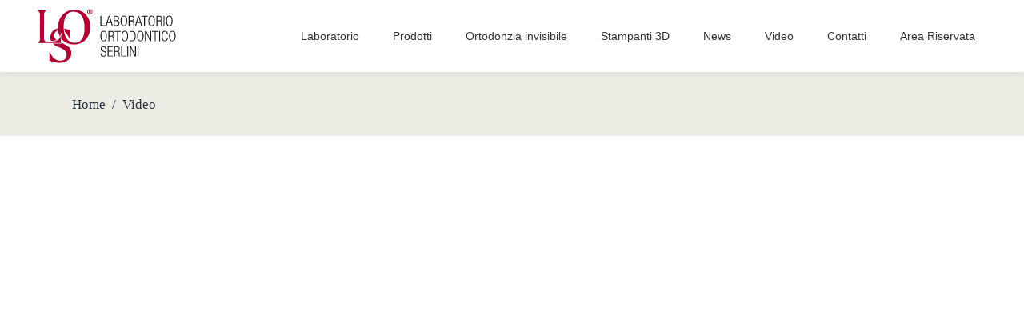

--- FILE ---
content_type: text/html; charset=UTF-8
request_url: https://www.losortodonzia.it/video/
body_size: 21358
content:
<!DOCTYPE html>
<html lang="it-IT" prefix="og: https://ogp.me/ns#">
<head>
    
        <meta charset="UTF-8"/>
        <link rel="profile" href="http://gmpg.org/xfn/11"/>
        
                <meta name="viewport" content="width=device-width,initial-scale=1,user-scalable=yes">
        	<style>img:is([sizes="auto" i], [sizes^="auto," i]) { contain-intrinsic-size: 3000px 1500px }</style>
	
<!-- Google Tag Manager for WordPress by gtm4wp.com -->
<script data-cfasync="false" data-pagespeed-no-defer>
	var gtm4wp_datalayer_name = "dataLayer";
	var dataLayer = dataLayer || [];
</script>
<!-- End Google Tag Manager for WordPress by gtm4wp.com -->
<!-- Search Engine Optimization by Rank Math - https://s.rankmath.com/home -->
<title>Video - Laboratorio Ortodontico Serlini</title>
<meta name="description" content="Leggi tutte le ultime news su i prodotti e i servizi del Laboratorio Ortodontico Serlini"/>
<meta name="robots" content="index, follow, max-snippet:-1, max-video-preview:-1, max-image-preview:large"/>
<link rel="canonical" href="http://www.losortodonzia.it/video/" />
<meta property="og:locale" content="it_IT" />
<meta property="og:type" content="article" />
<meta property="og:title" content="Video - Laboratorio Ortodontico Serlini" />
<meta property="og:description" content="Leggi tutte le ultime news su i prodotti e i servizi del Laboratorio Ortodontico Serlini" />
<meta property="og:url" content="http://www.losortodonzia.it/video/" />
<meta property="og:site_name" content="Los Ortodonzia" />
<meta property="og:updated_time" content="2020-11-18T14:16:50+01:00" />
<meta property="article:published_time" content="2020-11-18CET14:10:30+01:00" />
<meta property="article:modified_time" content="2020-11-18CET14:16:50+01:00" />
<meta name="twitter:card" content="summary_large_image" />
<meta name="twitter:title" content="Video - Laboratorio Ortodontico Serlini" />
<meta name="twitter:description" content="Leggi tutte le ultime news su i prodotti e i servizi del Laboratorio Ortodontico Serlini" />
<script type="application/ld+json" class="rank-math-schema">{"@context":"https://schema.org","@graph":[{"@type":["MedicalOrganization","Organization"],"@id":"http://www.losortodonzia.it/#organization","name":"Los Ortodonzia","url":"http://www.losortodonzia.it","logo":{"@type":"ImageObject","@id":"http://www.losortodonzia.it/#logo","url":"https://www.losortodonzia.it/wp-content/uploads/2020/05/los-logo.svg","caption":"Los Ortodonzia","inLanguage":"it-IT","width":"134","height":"79"}},{"@type":"WebSite","@id":"http://www.losortodonzia.it/#website","url":"http://www.losortodonzia.it","name":"Los Ortodonzia","publisher":{"@id":"http://www.losortodonzia.it/#organization"},"inLanguage":"it-IT"},{"@type":"Person","@id":"http://www.losortodonzia.it/author/admin/","name":"admin","url":"http://www.losortodonzia.it/author/admin/","image":{"@type":"ImageObject","@id":"https://secure.gravatar.com/avatar/ba98c86c026eb15540b0bc19230b2c88b8da90b70b02dbbfe9471b61eec04e58?s=96&amp;d=mm&amp;r=g","url":"https://secure.gravatar.com/avatar/ba98c86c026eb15540b0bc19230b2c88b8da90b70b02dbbfe9471b61eec04e58?s=96&amp;d=mm&amp;r=g","caption":"admin","inLanguage":"it-IT"},"sameAs":["https://www.losortodonzia.it"],"worksFor":{"@id":"http://www.losortodonzia.it/#organization"}},{"@type":"WebPage","@id":"http://www.losortodonzia.it/video/#webpage","url":"http://www.losortodonzia.it/video/","name":"Video - Laboratorio Ortodontico Serlini","datePublished":"2020-11-18T14:10:30+01:00","dateModified":"2020-11-18T14:16:50+01:00","author":{"@id":"http://www.losortodonzia.it/author/admin/"},"isPartOf":{"@id":"http://www.losortodonzia.it/#website"},"inLanguage":"it-IT"},{"@type":"Article","headline":"Video - Laboratorio Ortodontico Serlini","datePublished":"2020-11-18CET14:10:30+01:00","dateModified":"2020-11-18CET14:16:50+01:00","author":{"@type":"Person","name":"admin"},"description":"Leggi tutte le ultime news su i prodotti e i servizi del Laboratorio Ortodontico Serlini","name":"Video - Laboratorio Ortodontico Serlini","@id":"http://www.losortodonzia.it/video/#schema-18896","isPartOf":{"@id":"http://www.losortodonzia.it/video/#webpage"},"publisher":{"@id":"http://www.losortodonzia.it/#organization"},"inLanguage":"it-IT","mainEntityOfPage":{"@id":"http://www.losortodonzia.it/video/#webpage"}}]}</script>
<!-- /Rank Math WordPress SEO plugin -->

<link rel='dns-prefetch' href='//cdnjs.cloudflare.com' />
<link rel='dns-prefetch' href='//fonts.googleapis.com' />
<link rel="alternate" type="application/rss+xml" title="Los Ortodonzia &raquo; Feed" href="http://www.losortodonzia.it/feed/" />
<link rel="alternate" type="application/rss+xml" title="Los Ortodonzia &raquo; Feed dei commenti" href="http://www.losortodonzia.it/comments/feed/" />
<script type="text/javascript">
/* <![CDATA[ */
window._wpemojiSettings = {"baseUrl":"https:\/\/s.w.org\/images\/core\/emoji\/16.0.1\/72x72\/","ext":".png","svgUrl":"https:\/\/s.w.org\/images\/core\/emoji\/16.0.1\/svg\/","svgExt":".svg","source":{"concatemoji":"http:\/\/www.losortodonzia.it\/wp-includes\/js\/wp-emoji-release.min.js?ver=6.8.3"}};
/*! This file is auto-generated */
!function(s,n){var o,i,e;function c(e){try{var t={supportTests:e,timestamp:(new Date).valueOf()};sessionStorage.setItem(o,JSON.stringify(t))}catch(e){}}function p(e,t,n){e.clearRect(0,0,e.canvas.width,e.canvas.height),e.fillText(t,0,0);var t=new Uint32Array(e.getImageData(0,0,e.canvas.width,e.canvas.height).data),a=(e.clearRect(0,0,e.canvas.width,e.canvas.height),e.fillText(n,0,0),new Uint32Array(e.getImageData(0,0,e.canvas.width,e.canvas.height).data));return t.every(function(e,t){return e===a[t]})}function u(e,t){e.clearRect(0,0,e.canvas.width,e.canvas.height),e.fillText(t,0,0);for(var n=e.getImageData(16,16,1,1),a=0;a<n.data.length;a++)if(0!==n.data[a])return!1;return!0}function f(e,t,n,a){switch(t){case"flag":return n(e,"\ud83c\udff3\ufe0f\u200d\u26a7\ufe0f","\ud83c\udff3\ufe0f\u200b\u26a7\ufe0f")?!1:!n(e,"\ud83c\udde8\ud83c\uddf6","\ud83c\udde8\u200b\ud83c\uddf6")&&!n(e,"\ud83c\udff4\udb40\udc67\udb40\udc62\udb40\udc65\udb40\udc6e\udb40\udc67\udb40\udc7f","\ud83c\udff4\u200b\udb40\udc67\u200b\udb40\udc62\u200b\udb40\udc65\u200b\udb40\udc6e\u200b\udb40\udc67\u200b\udb40\udc7f");case"emoji":return!a(e,"\ud83e\udedf")}return!1}function g(e,t,n,a){var r="undefined"!=typeof WorkerGlobalScope&&self instanceof WorkerGlobalScope?new OffscreenCanvas(300,150):s.createElement("canvas"),o=r.getContext("2d",{willReadFrequently:!0}),i=(o.textBaseline="top",o.font="600 32px Arial",{});return e.forEach(function(e){i[e]=t(o,e,n,a)}),i}function t(e){var t=s.createElement("script");t.src=e,t.defer=!0,s.head.appendChild(t)}"undefined"!=typeof Promise&&(o="wpEmojiSettingsSupports",i=["flag","emoji"],n.supports={everything:!0,everythingExceptFlag:!0},e=new Promise(function(e){s.addEventListener("DOMContentLoaded",e,{once:!0})}),new Promise(function(t){var n=function(){try{var e=JSON.parse(sessionStorage.getItem(o));if("object"==typeof e&&"number"==typeof e.timestamp&&(new Date).valueOf()<e.timestamp+604800&&"object"==typeof e.supportTests)return e.supportTests}catch(e){}return null}();if(!n){if("undefined"!=typeof Worker&&"undefined"!=typeof OffscreenCanvas&&"undefined"!=typeof URL&&URL.createObjectURL&&"undefined"!=typeof Blob)try{var e="postMessage("+g.toString()+"("+[JSON.stringify(i),f.toString(),p.toString(),u.toString()].join(",")+"));",a=new Blob([e],{type:"text/javascript"}),r=new Worker(URL.createObjectURL(a),{name:"wpTestEmojiSupports"});return void(r.onmessage=function(e){c(n=e.data),r.terminate(),t(n)})}catch(e){}c(n=g(i,f,p,u))}t(n)}).then(function(e){for(var t in e)n.supports[t]=e[t],n.supports.everything=n.supports.everything&&n.supports[t],"flag"!==t&&(n.supports.everythingExceptFlag=n.supports.everythingExceptFlag&&n.supports[t]);n.supports.everythingExceptFlag=n.supports.everythingExceptFlag&&!n.supports.flag,n.DOMReady=!1,n.readyCallback=function(){n.DOMReady=!0}}).then(function(){return e}).then(function(){var e;n.supports.everything||(n.readyCallback(),(e=n.source||{}).concatemoji?t(e.concatemoji):e.wpemoji&&e.twemoji&&(t(e.twemoji),t(e.wpemoji)))}))}((window,document),window._wpemojiSettings);
/* ]]> */
</script>
<style id='wp-emoji-styles-inline-css' type='text/css'>

	img.wp-smiley, img.emoji {
		display: inline !important;
		border: none !important;
		box-shadow: none !important;
		height: 1em !important;
		width: 1em !important;
		margin: 0 0.07em !important;
		vertical-align: -0.1em !important;
		background: none !important;
		padding: 0 !important;
	}
</style>
<!-- <link rel='stylesheet' id='wp-block-library-css' href='http://www.losortodonzia.it/wp-includes/css/dist/block-library/style.min.css?ver=6.8.3' type='text/css' media='all' /> -->
<link rel="stylesheet" type="text/css" href="//www.losortodonzia.it/wp-content/cache/wpfc-minified/d5f659tv/fk3b3.css" media="all"/>
<style id='classic-theme-styles-inline-css' type='text/css'>
/*! This file is auto-generated */
.wp-block-button__link{color:#fff;background-color:#32373c;border-radius:9999px;box-shadow:none;text-decoration:none;padding:calc(.667em + 2px) calc(1.333em + 2px);font-size:1.125em}.wp-block-file__button{background:#32373c;color:#fff;text-decoration:none}
</style>
<!-- <link rel='stylesheet' id='wc-block-vendors-style-css' href='http://www.losortodonzia.it/wp-content/plugins/woocommerce/packages/woocommerce-blocks/build/vendors-style.css?ver=5.1.0' type='text/css' media='all' /> -->
<!-- <link rel='stylesheet' id='wc-block-style-css' href='http://www.losortodonzia.it/wp-content/plugins/woocommerce/packages/woocommerce-blocks/build/style.css?ver=5.1.0' type='text/css' media='all' /> -->
<link rel="stylesheet" type="text/css" href="//www.losortodonzia.it/wp-content/cache/wpfc-minified/pvtko7q/fk3b3.css" media="all"/>
<style id='global-styles-inline-css' type='text/css'>
:root{--wp--preset--aspect-ratio--square: 1;--wp--preset--aspect-ratio--4-3: 4/3;--wp--preset--aspect-ratio--3-4: 3/4;--wp--preset--aspect-ratio--3-2: 3/2;--wp--preset--aspect-ratio--2-3: 2/3;--wp--preset--aspect-ratio--16-9: 16/9;--wp--preset--aspect-ratio--9-16: 9/16;--wp--preset--color--black: #000000;--wp--preset--color--cyan-bluish-gray: #abb8c3;--wp--preset--color--white: #ffffff;--wp--preset--color--pale-pink: #f78da7;--wp--preset--color--vivid-red: #cf2e2e;--wp--preset--color--luminous-vivid-orange: #ff6900;--wp--preset--color--luminous-vivid-amber: #fcb900;--wp--preset--color--light-green-cyan: #7bdcb5;--wp--preset--color--vivid-green-cyan: #00d084;--wp--preset--color--pale-cyan-blue: #8ed1fc;--wp--preset--color--vivid-cyan-blue: #0693e3;--wp--preset--color--vivid-purple: #9b51e0;--wp--preset--gradient--vivid-cyan-blue-to-vivid-purple: linear-gradient(135deg,rgba(6,147,227,1) 0%,rgb(155,81,224) 100%);--wp--preset--gradient--light-green-cyan-to-vivid-green-cyan: linear-gradient(135deg,rgb(122,220,180) 0%,rgb(0,208,130) 100%);--wp--preset--gradient--luminous-vivid-amber-to-luminous-vivid-orange: linear-gradient(135deg,rgba(252,185,0,1) 0%,rgba(255,105,0,1) 100%);--wp--preset--gradient--luminous-vivid-orange-to-vivid-red: linear-gradient(135deg,rgba(255,105,0,1) 0%,rgb(207,46,46) 100%);--wp--preset--gradient--very-light-gray-to-cyan-bluish-gray: linear-gradient(135deg,rgb(238,238,238) 0%,rgb(169,184,195) 100%);--wp--preset--gradient--cool-to-warm-spectrum: linear-gradient(135deg,rgb(74,234,220) 0%,rgb(151,120,209) 20%,rgb(207,42,186) 40%,rgb(238,44,130) 60%,rgb(251,105,98) 80%,rgb(254,248,76) 100%);--wp--preset--gradient--blush-light-purple: linear-gradient(135deg,rgb(255,206,236) 0%,rgb(152,150,240) 100%);--wp--preset--gradient--blush-bordeaux: linear-gradient(135deg,rgb(254,205,165) 0%,rgb(254,45,45) 50%,rgb(107,0,62) 100%);--wp--preset--gradient--luminous-dusk: linear-gradient(135deg,rgb(255,203,112) 0%,rgb(199,81,192) 50%,rgb(65,88,208) 100%);--wp--preset--gradient--pale-ocean: linear-gradient(135deg,rgb(255,245,203) 0%,rgb(182,227,212) 50%,rgb(51,167,181) 100%);--wp--preset--gradient--electric-grass: linear-gradient(135deg,rgb(202,248,128) 0%,rgb(113,206,126) 100%);--wp--preset--gradient--midnight: linear-gradient(135deg,rgb(2,3,129) 0%,rgb(40,116,252) 100%);--wp--preset--font-size--small: 13px;--wp--preset--font-size--medium: 20px;--wp--preset--font-size--large: 36px;--wp--preset--font-size--x-large: 42px;--wp--preset--spacing--20: 0.44rem;--wp--preset--spacing--30: 0.67rem;--wp--preset--spacing--40: 1rem;--wp--preset--spacing--50: 1.5rem;--wp--preset--spacing--60: 2.25rem;--wp--preset--spacing--70: 3.38rem;--wp--preset--spacing--80: 5.06rem;--wp--preset--shadow--natural: 6px 6px 9px rgba(0, 0, 0, 0.2);--wp--preset--shadow--deep: 12px 12px 50px rgba(0, 0, 0, 0.4);--wp--preset--shadow--sharp: 6px 6px 0px rgba(0, 0, 0, 0.2);--wp--preset--shadow--outlined: 6px 6px 0px -3px rgba(255, 255, 255, 1), 6px 6px rgba(0, 0, 0, 1);--wp--preset--shadow--crisp: 6px 6px 0px rgba(0, 0, 0, 1);}:where(.is-layout-flex){gap: 0.5em;}:where(.is-layout-grid){gap: 0.5em;}body .is-layout-flex{display: flex;}.is-layout-flex{flex-wrap: wrap;align-items: center;}.is-layout-flex > :is(*, div){margin: 0;}body .is-layout-grid{display: grid;}.is-layout-grid > :is(*, div){margin: 0;}:where(.wp-block-columns.is-layout-flex){gap: 2em;}:where(.wp-block-columns.is-layout-grid){gap: 2em;}:where(.wp-block-post-template.is-layout-flex){gap: 1.25em;}:where(.wp-block-post-template.is-layout-grid){gap: 1.25em;}.has-black-color{color: var(--wp--preset--color--black) !important;}.has-cyan-bluish-gray-color{color: var(--wp--preset--color--cyan-bluish-gray) !important;}.has-white-color{color: var(--wp--preset--color--white) !important;}.has-pale-pink-color{color: var(--wp--preset--color--pale-pink) !important;}.has-vivid-red-color{color: var(--wp--preset--color--vivid-red) !important;}.has-luminous-vivid-orange-color{color: var(--wp--preset--color--luminous-vivid-orange) !important;}.has-luminous-vivid-amber-color{color: var(--wp--preset--color--luminous-vivid-amber) !important;}.has-light-green-cyan-color{color: var(--wp--preset--color--light-green-cyan) !important;}.has-vivid-green-cyan-color{color: var(--wp--preset--color--vivid-green-cyan) !important;}.has-pale-cyan-blue-color{color: var(--wp--preset--color--pale-cyan-blue) !important;}.has-vivid-cyan-blue-color{color: var(--wp--preset--color--vivid-cyan-blue) !important;}.has-vivid-purple-color{color: var(--wp--preset--color--vivid-purple) !important;}.has-black-background-color{background-color: var(--wp--preset--color--black) !important;}.has-cyan-bluish-gray-background-color{background-color: var(--wp--preset--color--cyan-bluish-gray) !important;}.has-white-background-color{background-color: var(--wp--preset--color--white) !important;}.has-pale-pink-background-color{background-color: var(--wp--preset--color--pale-pink) !important;}.has-vivid-red-background-color{background-color: var(--wp--preset--color--vivid-red) !important;}.has-luminous-vivid-orange-background-color{background-color: var(--wp--preset--color--luminous-vivid-orange) !important;}.has-luminous-vivid-amber-background-color{background-color: var(--wp--preset--color--luminous-vivid-amber) !important;}.has-light-green-cyan-background-color{background-color: var(--wp--preset--color--light-green-cyan) !important;}.has-vivid-green-cyan-background-color{background-color: var(--wp--preset--color--vivid-green-cyan) !important;}.has-pale-cyan-blue-background-color{background-color: var(--wp--preset--color--pale-cyan-blue) !important;}.has-vivid-cyan-blue-background-color{background-color: var(--wp--preset--color--vivid-cyan-blue) !important;}.has-vivid-purple-background-color{background-color: var(--wp--preset--color--vivid-purple) !important;}.has-black-border-color{border-color: var(--wp--preset--color--black) !important;}.has-cyan-bluish-gray-border-color{border-color: var(--wp--preset--color--cyan-bluish-gray) !important;}.has-white-border-color{border-color: var(--wp--preset--color--white) !important;}.has-pale-pink-border-color{border-color: var(--wp--preset--color--pale-pink) !important;}.has-vivid-red-border-color{border-color: var(--wp--preset--color--vivid-red) !important;}.has-luminous-vivid-orange-border-color{border-color: var(--wp--preset--color--luminous-vivid-orange) !important;}.has-luminous-vivid-amber-border-color{border-color: var(--wp--preset--color--luminous-vivid-amber) !important;}.has-light-green-cyan-border-color{border-color: var(--wp--preset--color--light-green-cyan) !important;}.has-vivid-green-cyan-border-color{border-color: var(--wp--preset--color--vivid-green-cyan) !important;}.has-pale-cyan-blue-border-color{border-color: var(--wp--preset--color--pale-cyan-blue) !important;}.has-vivid-cyan-blue-border-color{border-color: var(--wp--preset--color--vivid-cyan-blue) !important;}.has-vivid-purple-border-color{border-color: var(--wp--preset--color--vivid-purple) !important;}.has-vivid-cyan-blue-to-vivid-purple-gradient-background{background: var(--wp--preset--gradient--vivid-cyan-blue-to-vivid-purple) !important;}.has-light-green-cyan-to-vivid-green-cyan-gradient-background{background: var(--wp--preset--gradient--light-green-cyan-to-vivid-green-cyan) !important;}.has-luminous-vivid-amber-to-luminous-vivid-orange-gradient-background{background: var(--wp--preset--gradient--luminous-vivid-amber-to-luminous-vivid-orange) !important;}.has-luminous-vivid-orange-to-vivid-red-gradient-background{background: var(--wp--preset--gradient--luminous-vivid-orange-to-vivid-red) !important;}.has-very-light-gray-to-cyan-bluish-gray-gradient-background{background: var(--wp--preset--gradient--very-light-gray-to-cyan-bluish-gray) !important;}.has-cool-to-warm-spectrum-gradient-background{background: var(--wp--preset--gradient--cool-to-warm-spectrum) !important;}.has-blush-light-purple-gradient-background{background: var(--wp--preset--gradient--blush-light-purple) !important;}.has-blush-bordeaux-gradient-background{background: var(--wp--preset--gradient--blush-bordeaux) !important;}.has-luminous-dusk-gradient-background{background: var(--wp--preset--gradient--luminous-dusk) !important;}.has-pale-ocean-gradient-background{background: var(--wp--preset--gradient--pale-ocean) !important;}.has-electric-grass-gradient-background{background: var(--wp--preset--gradient--electric-grass) !important;}.has-midnight-gradient-background{background: var(--wp--preset--gradient--midnight) !important;}.has-small-font-size{font-size: var(--wp--preset--font-size--small) !important;}.has-medium-font-size{font-size: var(--wp--preset--font-size--medium) !important;}.has-large-font-size{font-size: var(--wp--preset--font-size--large) !important;}.has-x-large-font-size{font-size: var(--wp--preset--font-size--x-large) !important;}
:where(.wp-block-post-template.is-layout-flex){gap: 1.25em;}:where(.wp-block-post-template.is-layout-grid){gap: 1.25em;}
:where(.wp-block-columns.is-layout-flex){gap: 2em;}:where(.wp-block-columns.is-layout-grid){gap: 2em;}
:root :where(.wp-block-pullquote){font-size: 1.5em;line-height: 1.6;}
</style>
<!-- <link rel='stylesheet' id='contact-form-7-css' href='http://www.losortodonzia.it/wp-content/plugins/contact-form-7/includes/css/styles.css?ver=6.1.3' type='text/css' media='all' /> -->
<!-- <link rel='stylesheet' id='cf7-extension-front-style-css' href='http://www.losortodonzia.it/wp-content/plugins/extensions-for-cf7/assets/css/cf7-extension-front-style.css?ver=3.3.4' type='text/css' media='all' /> -->
<!-- <link rel='stylesheet' id='rs-plugin-settings-css' href='http://www.losortodonzia.it/wp-content/plugins/revslider/public/assets/css/rs6.css?ver=6.1.5' type='text/css' media='all' /> -->
<link rel="stylesheet" type="text/css" href="//www.losortodonzia.it/wp-content/cache/wpfc-minified/qtnmqo43/fk3b3.css" media="all"/>
<style id='rs-plugin-settings-inline-css' type='text/css'>
#rs-demo-id {}
</style>
<!-- <link rel='stylesheet' id='timetable_sf_style-css' href='http://www.losortodonzia.it/wp-content/plugins/timetable/style/superfish.css?ver=6.8.3' type='text/css' media='all' /> -->
<!-- <link rel='stylesheet' id='timetable_gtip2_style-css' href='http://www.losortodonzia.it/wp-content/plugins/timetable/style/jquery.qtip.css?ver=6.8.3' type='text/css' media='all' /> -->
<!-- <link rel='stylesheet' id='timetable_style-css' href='http://www.losortodonzia.it/wp-content/plugins/timetable/style/style.css?ver=6.8.3' type='text/css' media='all' /> -->
<!-- <link rel='stylesheet' id='timetable_event_template-css' href='http://www.losortodonzia.it/wp-content/plugins/timetable/style/event_template.css?ver=6.8.3' type='text/css' media='all' /> -->
<!-- <link rel='stylesheet' id='timetable_responsive_style-css' href='http://www.losortodonzia.it/wp-content/plugins/timetable/style/responsive.css?ver=6.8.3' type='text/css' media='all' /> -->
<link rel="stylesheet" type="text/css" href="//www.losortodonzia.it/wp-content/cache/wpfc-minified/6wbrynh4/fk3b3.css" media="all"/>
<link rel='stylesheet' id='timetable_font_lato-css' href='//fonts.googleapis.com/css?family=Lato%3A400%2C700&#038;ver=6.8.3' type='text/css' media='all' />
<style id='woocommerce-inline-inline-css' type='text/css'>
.woocommerce form .form-row .required { visibility: visible; }
</style>
<!-- <link rel='stylesheet' id='cmplz-general-css' href='http://www.losortodonzia.it/wp-content/plugins/complianz-gdpr/assets/css/cookieblocker.min.css?ver=1760539663' type='text/css' media='all' /> -->
<!-- <link rel='stylesheet' id='mediclinic-mikado-default-style-css' href='http://www.losortodonzia.it/wp-content/themes/mediclinic/style.css?ver=6.8.3' type='text/css' media='all' /> -->
<!-- <link rel='stylesheet' id='mediclinic-mikado-modules-css' href='http://www.losortodonzia.it/wp-content/themes/mediclinic/assets/css/modules.min.css?ver=6.8.3' type='text/css' media='all' /> -->
<link rel="stylesheet" type="text/css" href="//www.losortodonzia.it/wp-content/cache/wpfc-minified/r3w8h9v/fk3b3.css" media="all"/>
<style id='mediclinic-mikado-modules-inline-css' type='text/css'>
/* generated in /home/itlosortodonzia/public_html/wp-content/themes/mediclinic/framework/admin/options/general/map.php mediclinic_mikado_page_general_style function */
.page-id-11126.mkdf-boxed .mkdf-wrapper { background-attachment: fixed;}

/* generated in /home/itlosortodonzia/public_html/wp-content/themes/mediclinic/functions.php mediclinic_mikado_content_padding_top function */
.page-id-11126 .mkdf-content .mkdf-content-inner > .mkdf-container > .mkdf-container-inner, .page-id-11126 .mkdf-content .mkdf-content-inner > .mkdf-full-width > .mkdf-full-width-inner { padding-top: 0px !important;}


/** Landing page main menu hide**/
.page-id-7262 .mkdf-main-menu {
display: none;
}

@media only screen and (min-width: 1280px) {
.page-id-7262 .mkdf-page-header .mkdf-vertical-align-containers {
padding: 0 84px;
}}
@media only screen and (min-width: 1450px){
.page-id-7262 .mkdf-page-header .mkdf-vertical-align-containers {
padding: 0 125px;
}}
/**
 * Firefox specific rule for fixing Poppins rendering in firefox
 */
@-moz-document url-prefix() {
    blockquote,
    footer .widget.widget_tag_cloud a,
    .mkdf-side-menu .widget.widget_tag_cloud a,
    .wpb_widgetised_column .widget.widget_tag_cloud a,
    aside.mkdf-sidebar .widget.widget_tag_cloud a,
    .mkdf-main-menu>ul>li>a {
        font-weight: lighter !important;
    }
}
.mkdf-vertical-align-containers .mkdf-position-center:before, .mkdf-vertical-align-containers .mkdf-position-left:before, .mkdf-vertical-align-containers .mkdf-position-right:before {
margin-right: 0;
}
</style>
<!-- <link rel='stylesheet' id='mkdf-font_awesome-css' href='http://www.losortodonzia.it/wp-content/themes/mediclinic/assets/css/font-awesome/css/font-awesome.min.css?ver=6.8.3' type='text/css' media='all' /> -->
<!-- <link rel='stylesheet' id='mkdf-font_elegant-css' href='http://www.losortodonzia.it/wp-content/themes/mediclinic/assets/css/elegant-icons/style.min.css?ver=6.8.3' type='text/css' media='all' /> -->
<!-- <link rel='stylesheet' id='mkdf-ion_icons-css' href='http://www.losortodonzia.it/wp-content/themes/mediclinic/assets/css/ion-icons/css/ionicons.min.css?ver=6.8.3' type='text/css' media='all' /> -->
<!-- <link rel='stylesheet' id='mkdf-linea_icons-css' href='http://www.losortodonzia.it/wp-content/themes/mediclinic/assets/css/linea-icons/style.css?ver=6.8.3' type='text/css' media='all' /> -->
<!-- <link rel='stylesheet' id='mkdf-simple_line_icons-css' href='http://www.losortodonzia.it/wp-content/themes/mediclinic/assets/css/simple-line-icons/simple-line-icons.css?ver=6.8.3' type='text/css' media='all' /> -->
<!-- <link rel='stylesheet' id='mediaelement-css' href='http://www.losortodonzia.it/wp-includes/js/mediaelement/mediaelementplayer-legacy.min.css?ver=4.2.17' type='text/css' media='all' /> -->
<!-- <link rel='stylesheet' id='wp-mediaelement-css' href='http://www.losortodonzia.it/wp-includes/js/mediaelement/wp-mediaelement.min.css?ver=6.8.3' type='text/css' media='all' /> -->
<!-- <link rel='stylesheet' id='mediclinic-mikado-style-dynamic-css' href='http://www.losortodonzia.it/wp-content/themes/mediclinic/assets/css/style_dynamic.css?ver=1755586555' type='text/css' media='all' /> -->
<!-- <link rel='stylesheet' id='mediclinic-mikado-modules-responsive-css' href='http://www.losortodonzia.it/wp-content/themes/mediclinic/assets/css/modules-responsive.min.css?ver=6.8.3' type='text/css' media='all' /> -->
<!-- <link rel='stylesheet' id='mediclinic-mikado-style-dynamic-responsive-css' href='http://www.losortodonzia.it/wp-content/themes/mediclinic/assets/css/style_dynamic_responsive.css?ver=1755586555' type='text/css' media='all' /> -->
<link rel="stylesheet" type="text/css" href="//www.losortodonzia.it/wp-content/cache/wpfc-minified/qt6o7f23/fk3b3.css" media="all"/>
<link rel='stylesheet' id='mediclinic-mikado-google-fonts-css' href='http://fonts.googleapis.com/css?family=Poppins%3A300%2C400%2C500%7COpen+Sans%3A300%2C400%2C500%7CPoppins%3A300%2C400%2C500&#038;subset=latin-ext&#038;ver=1.0.0' type='text/css' media='all' />
<!-- <link rel='stylesheet' id='select2-css' href='http://www.losortodonzia.it/wp-content/plugins/woocommerce/assets/css/select2.css?ver=5.4.2' type='text/css' media='all' /> -->
<!-- <link rel='stylesheet' id='mkdf-core-dashboard-style-css' href='http://www.losortodonzia.it/wp-content/plugins/mkdf-core/core-dashboard/assets/css/core-dashboard.min.css?ver=6.8.3' type='text/css' media='all' /> -->
<!-- <link rel='stylesheet' id='js_composer_front-css' href='http://www.losortodonzia.it/wp-content/plugins/js_composer/assets/css/js_composer.min.css?ver=6.4.1' type='text/css' media='all' /> -->
<!-- <link rel='stylesheet' id='popup-maker-site-css' href='//www.losortodonzia.it/wp-content/uploads/pum/pum-site-styles.css?generated=1747724825&#038;ver=1.20.4' type='text/css' media='all' /> -->
<link rel="stylesheet" type="text/css" href="//www.losortodonzia.it/wp-content/cache/wpfc-minified/kbqp6dkq/fk3b3.css" media="all"/>
<script type="text/javascript" src="http://www.losortodonzia.it/wp-includes/js/jquery/jquery.min.js?ver=3.7.1" id="jquery-core-js"></script>
<script type="text/javascript" src="http://www.losortodonzia.it/wp-includes/js/jquery/jquery-migrate.min.js?ver=3.4.1" id="jquery-migrate-js"></script>
<script type="text/javascript" src="http://www.losortodonzia.it/wp-content/plugins/revslider/public/assets/js/revolution.tools.min.js?ver=6.0" id="tp-tools-js"></script>
<script type="text/javascript" src="http://www.losortodonzia.it/wp-content/plugins/revslider/public/assets/js/rs6.min.js?ver=6.1.5" id="revmin-js"></script>
<script type="text/javascript" src="http://www.losortodonzia.it/wp-content/plugins/woocommerce/assets/js/jquery-blockui/jquery.blockUI.min.js?ver=2.70" id="jquery-blockui-js"></script>
<script type="text/javascript" id="wc-add-to-cart-js-extra">
/* <![CDATA[ */
var wc_add_to_cart_params = {"ajax_url":"\/wp-admin\/admin-ajax.php","wc_ajax_url":"\/?wc-ajax=%%endpoint%%","i18n_view_cart":"View cart","cart_url":"http:\/\/www.losortodonzia.it","is_cart":"","cart_redirect_after_add":"no"};
/* ]]> */
</script>
<script type="text/javascript" src="http://www.losortodonzia.it/wp-content/plugins/woocommerce/assets/js/frontend/add-to-cart.min.js?ver=5.4.2" id="wc-add-to-cart-js"></script>
<script type="text/javascript" id="wpgmza_data-js-extra">
/* <![CDATA[ */
var wpgmza_google_api_status = {"message":"Engine is not google-maps","code":"ENGINE_NOT_GOOGLE_MAPS"};
/* ]]> */
</script>
<script type="text/javascript" src="http://www.losortodonzia.it/wp-content/plugins/wp-google-maps/wpgmza_data.js?ver=6.8.3" id="wpgmza_data-js"></script>
<script type="text/javascript" src="http://www.losortodonzia.it/wp-content/plugins/js_composer/assets/js/vendors/woocommerce-add-to-cart.js?ver=6.4.1" id="vc_woocommerce-add-to-cart-js-js"></script>
<script type="text/javascript" src="//cdnjs.cloudflare.com/ajax/libs/jquery-easing/1.4.1/jquery.easing.min.js?ver=6.8.3" id="jquery-easing-js"></script>
<link rel="https://api.w.org/" href="http://www.losortodonzia.it/wp-json/" /><link rel="alternate" title="JSON" type="application/json" href="http://www.losortodonzia.it/wp-json/wp/v2/pages/11126" /><link rel="EditURI" type="application/rsd+xml" title="RSD" href="http://www.losortodonzia.it/xmlrpc.php?rsd" />
<meta name="generator" content="WordPress 6.8.3" />
<link rel='shortlink' href='http://www.losortodonzia.it/?p=11126' />
<link rel="alternate" title="oEmbed (JSON)" type="application/json+oembed" href="http://www.losortodonzia.it/wp-json/oembed/1.0/embed?url=http%3A%2F%2Fwww.losortodonzia.it%2Fvideo%2F" />
<link rel="alternate" title="oEmbed (XML)" type="text/xml+oembed" href="http://www.losortodonzia.it/wp-json/oembed/1.0/embed?url=http%3A%2F%2Fwww.losortodonzia.it%2Fvideo%2F&#038;format=xml" />
			<style>.cmplz-hidden {
					display: none !important;
				}</style>
<!-- Google Tag Manager for WordPress by gtm4wp.com -->
<!-- GTM Container placement set to automatic -->
<script data-cfasync="false" data-pagespeed-no-defer type="text/javascript">
	var dataLayer_content = {"pagePostType":"page","pagePostType2":"single-page","pagePostAuthor":"admin"};
	dataLayer.push( dataLayer_content );
</script>
<script data-cfasync="false" data-pagespeed-no-defer type="text/javascript">
(function(w,d,s,l,i){w[l]=w[l]||[];w[l].push({'gtm.start':
new Date().getTime(),event:'gtm.js'});var f=d.getElementsByTagName(s)[0],
j=d.createElement(s),dl=l!='dataLayer'?'&l='+l:'';j.async=true;j.src=
'//www.googletagmanager.com/gtm.js?id='+i+dl;f.parentNode.insertBefore(j,f);
})(window,document,'script','dataLayer','GTM-NDL5FZK');
</script>
<!-- End Google Tag Manager for WordPress by gtm4wp.com -->	<noscript><style>.woocommerce-product-gallery{ opacity: 1 !important; }</style></noscript>
	<meta name="generator" content="Powered by WPBakery Page Builder - drag and drop page builder for WordPress."/>
<meta name="generator" content="Powered by Slider Revolution 6.1.5 - responsive, Mobile-Friendly Slider Plugin for WordPress with comfortable drag and drop interface." />
<link rel="icon" href="http://www.losortodonzia.it/wp-content/uploads/2020/07/cropped-favicon-32x32.png" sizes="32x32" />
<link rel="icon" href="http://www.losortodonzia.it/wp-content/uploads/2020/07/cropped-favicon-192x192.png" sizes="192x192" />
<link rel="apple-touch-icon" href="http://www.losortodonzia.it/wp-content/uploads/2020/07/cropped-favicon-180x180.png" />
<meta name="msapplication-TileImage" content="http://www.losortodonzia.it/wp-content/uploads/2020/07/cropped-favicon-270x270.png" />
<script type="text/javascript">function setREVStartSize(t){try{var h,e=document.getElementById(t.c).parentNode.offsetWidth;if(e=0===e||isNaN(e)?window.innerWidth:e,t.tabw=void 0===t.tabw?0:parseInt(t.tabw),t.thumbw=void 0===t.thumbw?0:parseInt(t.thumbw),t.tabh=void 0===t.tabh?0:parseInt(t.tabh),t.thumbh=void 0===t.thumbh?0:parseInt(t.thumbh),t.tabhide=void 0===t.tabhide?0:parseInt(t.tabhide),t.thumbhide=void 0===t.thumbhide?0:parseInt(t.thumbhide),t.mh=void 0===t.mh||""==t.mh||"auto"===t.mh?0:parseInt(t.mh,0),"fullscreen"===t.layout||"fullscreen"===t.l)h=Math.max(t.mh,window.innerHeight);else{for(var i in t.gw=Array.isArray(t.gw)?t.gw:[t.gw],t.rl)void 0!==t.gw[i]&&0!==t.gw[i]||(t.gw[i]=t.gw[i-1]);for(var i in t.gh=void 0===t.el||""===t.el||Array.isArray(t.el)&&0==t.el.length?t.gh:t.el,t.gh=Array.isArray(t.gh)?t.gh:[t.gh],t.rl)void 0!==t.gh[i]&&0!==t.gh[i]||(t.gh[i]=t.gh[i-1]);var r,a=new Array(t.rl.length),n=0;for(var i in t.tabw=t.tabhide>=e?0:t.tabw,t.thumbw=t.thumbhide>=e?0:t.thumbw,t.tabh=t.tabhide>=e?0:t.tabh,t.thumbh=t.thumbhide>=e?0:t.thumbh,t.rl)a[i]=t.rl[i]<window.innerWidth?0:t.rl[i];for(var i in r=a[0],a)r>a[i]&&0<a[i]&&(r=a[i],n=i);var d=e>t.gw[n]+t.tabw+t.thumbw?1:(e-(t.tabw+t.thumbw))/t.gw[n];h=t.gh[n]*d+(t.tabh+t.thumbh)}void 0===window.rs_init_css&&(window.rs_init_css=document.head.appendChild(document.createElement("style"))),document.getElementById(t.c).height=h,window.rs_init_css.innerHTML+="#"+t.c+"_wrapper { height: "+h+"px }"}catch(t){console.log("Failure at Presize of Slider:"+t)}};</script>
		<style type="text/css" id="wp-custom-css">
			/*form*/
	
span.wpcf7-list-item { display: block;}
.radio-form{margin-bottom:20px!important;}

h1, h2, h3, h4, h5, body {
    color: #2C363F;
}

.mkdf-shopping-cart-holder,
.mkdf-search-opener,
.mkdf-side-menu-button-opener{
	display:none;
}

/*Header*/
.mkdf-top-bar {
	display: none;
}

/*Menu*/
@media screen and (max-width: 1193px) {
	.mkdf-main-menu>ul>li>a {
		padding: 0 10px!important;
	}
}

/* breadcrumb*/

.mkdf-title.mkdf-breadcrumb-type .mkdf-title-holder .mkdf-breadcrumbs a, .mkdf-title.mkdf-breadcrumb-type .mkdf-title-holder .mkdf-breadcrumbs span {
    color: #fff;
    font-size: 17px;
}

/*logo*/

.mkdf-page-header .mkdf-menu-area .mkdf-logo-wrapper a {
    height: 70px !important;
}


/*title*/

.mkdf-title {
    background-color: #ecebe4 !important;
}

.mkdf-title.mkdf-breadcrumb-type .mkdf-title-holder .mkdf-breadcrumbs a, .mkdf-title.mkdf-breadcrumb-type .mkdf-title-holder .mkdf-breadcrumbs span {
    color: #2c363f;
    font-size: 17px;
	font-weight:500;
}

/*mkdf-content-inner*/
/*
.mkdf-content-inner{
	border-left:15px solid #B10035;
}*/

/*grey block*/

#grey-block::after{
	width: 150px;
    left: 100%;
    z-index: 1;
	content: "";
    display: block;
    height: 100%;
    position: absolute;
    top: 0;
	    background: #b10435;
}

#grey-block::before{
width: calc(((100vw - 100%)/2) - 150px);
    left: calc(100% + 150px);
    z-index: 2;
	content: "";
    display: block;
    height: 100%;
    position: absolute;
    top: 0;
	  background: #840224;
}

#lab-block:after {
	width: 150px;
  left: 89%;
  z-index: 1;
	content: "";
  display: block;
  height: 100%;
  position: absolute;
	background: #840224;
}

/*Grey block mobile*/


@media screen and (max-width: 991px) {
 #grey-block-mobile:after {
	width: 100%;
	background: #b10435;
	z-index: 1;
	height: 130px;
	content: "";
	display: block;
}

#grey-block-mobile:before {
	width: 100%;
	background: #840224;
	z-index: 2;
	height: 80px;
	content: "";
	display: block;
	bottom: -15px;
	position: absolute;
}
}

/*blocco prodotti*/

.mkdf-interactive-banner-text-holder {
	display: none;
}

.mkdf-interactive-banner-holder.mkdf-interactive-banner-align-center {
    height:250px;
}

ul.products > .product .mkdf-pl-inner .mkdf-pl-text, .mkdf-video-button-holder .mkdf-video-button-play span:before {
    background-color: rgba(132, 2, 36, 0);
}

ul.products>.product .mkdf-pl-text-wrapper {
    position: relative;
    display: inline-block;
    width: 70%;
    vertical-align: middle;
    margin: 28px 0 38px;
    padding: 15px;
    margin-top: -40px;
    background: white;
}

ul.products>.product:hover .mkdf-pl-text-wrapper{
    background-color: #b10035;
	    -webkit-transition: all .4s;
    transition: all .4s
}

ul.products>.product:hover .mkdf-pl-text-wrapper a{
color:white;
}

ul.products>.product:hover .mkdf-product-list-title{
	color:white;
	z-index:2;
}

.vc_custom_1587651029409 {
background-size:cover;
}

/*counter*/

#counter .vc_column-inner{
	padding:20px;
}

#counter .mkdf-counter-holder .mkdf-counter {
    height: 1em;
    display: inline-block!important;
    vertical-align: middle;
    font-family: Poppins,sans-serif;
    color: #2c363f;
    font-size: 90px;
    line-height: 1em;
    font-weight: 900;
    overflow: hidden;
}

.mkdf-counter-holder .mkdf-counter-title {
    margin: 0px;
    font-family: Poppins,sans-serif;
    font-size: 18px;
    font-weight: 500;
    text-transform: capitalize;
    color: #2c363f;
}




/*prodotto singolo*/

ul.products>.product .added_to_cart, ul.products>.product .button,
.mkdf-woo-single-page .woocommerce-tabs{
    display: none;
}

.mkdf-title {
    background-color: #b10435;
}

.mkdf-content .mkdf-content-inner > .mkdf-container > .mkdf-container-inner {
    padding-top: 150px;
}

.mkdf-title .mkdf-title-holder .mkdf-page-title {
    color: white;
}

.single .mkdf-title {
    display: none;
}

.related {
	display: none!important;
}

.woocommerce-product-gallery__image {
	padding-right: 1.5%;
}

.mkdf-woo-single-page .mkdf-single-product-content .images.woocommerce-product-gallery--columns-3 .woocommerce-product-gallery__image:not(:first-child) {
	width: 31.8346%!important;
}

.mkdf-woo-single-page .mkdf-single-product-content .images.woocommerce-product-gallery--columns-3 .woocommerce-product-gallery__image:not(:first-child) img {
height: 160px;
}


/*FOOTER*/
.mkdf-page-footer .mkdf-footer-top-holder {
    background-color: #ffffff;
	/*border-left:15px solid #B10035;*/
}


footer p,
footer span{
	color:black !important;
}

.mkdf-page-footer .mkdf-footer-top-holder .mkdf-footer-top-inner.mkdf-grid {
	padding: 45px 0;
}

.mkdf-page-footer .mkdf-footer-top-holder .mkdf-footer-top-alignment-left {
    max-width: 1200px;
    margin: 0 auto;
	border-top: 2px solid #f3f3f3;
    padding-top: 70px;
}

footer .widget {
	padding: 0px;
}

.mkdf-page-footer .mkdf-icon-widget-holder:hover {
	background-color: #2c363f;
}


footer .widget .mkdf-widget-title-holder .mkdf-widget-title {
	margin-top: 0px;
	margin-bottom: 15px!important;
}

footer .widget.widget_nav_menu ul li {
	padding: 0 0 8px;
}

.mkdf-page-footer .mkdf-footer-bottom-holder {
    background: #B10035;
}

footer .widget.widget_text p {
    margin: 0px;
    margin-top: 5px;
}

.mkdf-page-footer .mkdf-footer-bottom-holder .mkdf-footer-bottom-inner.mkdf-full-width{
	    padding: 0px;
	    max-width: 1200px;
    margin: 0 auto;
}

.mkdf-page-footer .mkdf-icon-widget-holder{
    background-color: #2c363f;
}

footer .mkdf-footer-bottom-holder p, footer .mkdf-footer-bottom-holder span {
    color: white !important;
}

.mkdf-footer-bottom-holder .mkdf-grid-col-6:nth-child(1) {
    width: 70%;
}


.mkdf-footer-bottom-holder .mkdf-grid-col-6:nth-child(2) {
    width: 29%;
}

footer .widget.widget_nav_menu ul li a {
    font-size: 14px;
    color: #2c363f;
}

.mkdf-page-footer .mkdf-footer-top-holder .mkdf-footer-top-inner.mkdf-full-width {
    padding: 83px 45px 0px;
}

.mkdf-info-icon .mkdf-info-icon-content {
	width: 70%;
}

.mkdf-info-icon .mkdf-icon-info-icon {
	line-height: 26px;
}

@media screen and (max-width: 991px) {
	.mkdf-page-footer .mkdf-footer-top-holder .mkdf-footer-top-inner.mkdf-grid {
		padding: 0px!important;
	}
	
	.mkdf-page-footer .mkdf-footer-top-holder .mkdf-footer-top-alignment-left {
		padding-bottom: 70px;
	}
}

/*Separator with text*/
.vc_separator.vc_separator_align_center h4 {
    font-size: 24px;
    font-weight: 500;
    color: #2C363F;
	font-family: Poppins,sans-serif;
}

/*Contact form*/
span.wpcf7-list-item {
	margin: 0 0 0 0;
}
.mkdf-cf7-btn {
	margin-top: 10px;
}
.acceptance-text p {
	display: inline;
	font-size: 12px;
}
.acceptance-text p > a {
	color: #b10035;
}

/*News*/
.mkdf-blog-holder.mkdf-blog-single.mkdf-blog-single-standard article .mkdf-post-heading {
	text-align: center;
}

.mkdf-comment-holder, .mkdf-comment-form{
	display: none;
}

.mkdf-blog-list-holder .mkdf-post-image img {
	object-fit: cover;
	height: 230px;
}

.mkdf-related-post-image img {
	object-fit: cover;
	height: 170px;
}

/*Home Page Mobile - Perchè scegliere noi*/
@media only screen and (max-width: 767px) {
	.mkdf-icon-box-holder {
    border: 0px solid;
		background-color: transparent
}
}

@media only screen and (max-width: 767px) {
.mkdf-footer-bottom-holder .mkdf-grid-col-6:nth-child(2) {
	margin-top: 20px;
	width: 100%
}
	.mkdf-footer-bottom-holder .mkdf-grid-col-6:nth-child(1) {
		width: 100%;
		text-align: center;
	}
}

/*Cookie Banner*/
.cn-button {
	font-family: Poppins, sans-serif;
}
.cn-button.wp-default {
	color: #2C363F;
	background: #ecebe4;
	font-weight: 500;
}

.cn-buttons-container, .cn-text-container {
    font-family: "Open Sans",sans-serif;
}

/*Landing Page*/
.landing-second-title {
	font-size: 40px;
	font-weight: 300;
}

.white {
	color: #fff;
}

.landing-check-list li {
	list-style-image: url(https://www.losortodonzia.it/wp-content/uploads/2021/05/check.png);
	list-style-position: outside;
	margin-left: 25px;
	padding-bottom: 8px;
}

.landing-check-list-white li {
	list-style-image: url(https://www.losortodonzia.it/wp-content/uploads/2021/05/check-white.png);
	list-style-position: outside;
	margin-left: 25px;
	padding-bottom: 8px;
}

.img-absolute {
	position: absolute;
	bottom: 0;
	right: -66%;
}

.img-absolute-container {
	position: relative;
}

.contact-landing label {
	font-size: 18px;
}

.contact-landing .wpcf7-form-control.wpcf7-text, .wpcf7-form-control.wpcf7-textarea {
	margin: 10px 0 20px 0;
}

.acceptance-text-landing {
	margin: 10px 0 20px 0;
}

.wpgmza_table > thead > tr > th {
	text-align:center !important;
}

/*CUSTOM STYLE FOR MOBILE MAP FILTERS*/
.wpgmza-store-locator  {
	margin: 20px !important;
}

body > div.mkdf-wrapper > div.mkdf-wrapper-inner > div > div > div.mkdf-container.mkdf-default-page-template > div > div > div > div.wpgmza-store-locator.wpgmza_sl_main_div > div.wpgmza-radius-container.wpgmza-form-field.wpgmza_sl_radius_div.wpgmza-clearfix {
	margin-top: 20px
}



@media (min-width: 992px) {
	#mobile-wa {
		display:none;
	}
}

@media (max-width: 1200px){
	#desktop-wa {
		display:none;
	}
}		</style>
		<style type="text/css" data-type="vc_shortcodes-custom-css">.vc_custom_1594127487186{margin-top: 100px !important;}</style><noscript><style> .wpb_animate_when_almost_visible { opacity: 1; }</style></noscript>	
	<meta name="facebook-domain-verification" content="f3lea438j688rkwq8mus2nojj45v7v" />
	
	<!-- Global site tag (gtag.js) - Google Ads: 10796433949 -->
<script async src="https://www.googletagmanager.com/gtag/js?id=AW-10796433949"></script>
<script>
  window.dataLayer = window.dataLayer || [];
  function gtag(){dataLayer.push(arguments);}
  gtag('js', new Date());

  gtag('config', 'AW-10796433949');
</script>

	
	<!-- Global site tag (gtag.js) - Google Ads: 10796433949 -->
<script async src="https://www.googletagmanager.com/gtag/js?id=AW-10796433949"></script>
<script>
  window.dataLayer = window.dataLayer || [];
  function gtag(){dataLayer.push(arguments);}
  gtag('js', new Date());

  gtag('config', 'AW-10796433949');
</script>
	
	
<!-- Event snippet for Contatto_2022 conversion page
In your html page, add the snippet and call gtag_report_conversion when someone clicks on the chosen link or button. -->
<script>
function gtag_report_conversion(url) {
  var callback = function () {
    if (typeof(url) != 'undefined') {
      window.location = url;
    }
  };
  gtag('event', 'conversion', {
      'send_to': 'AW-10796433949/_XJgCM3uoZYDEJ2Ekpwo',
      'event_callback': callback
  });
  return false;
}
</script>

	
	<!-- Facebook Pixel Code -->
<script>
  !function(f,b,e,v,n,t,s)
  {if(f.fbq)return;n=f.fbq=function(){n.callMethod?
  n.callMethod.apply(n,arguments):n.queue.push(arguments)};
  if(!f._fbq)f._fbq=n;n.push=n;n.loaded=!0;n.version='2.0';
  n.queue=[];t=b.createElement(e);t.async=!0;
  t.src=v;s=b.getElementsByTagName(e)[0];
  s.parentNode.insertBefore(t,s)}(window, document,'script',
  'https://connect.facebook.net/en_US/fbevents.js');
  fbq('init', '2027726084062707');
  fbq('track', 'PageView');
</script>
<noscript><img height="1" width="1" style="display:none"
  src="https://www.facebook.com/tr?id=2027726084062707&ev=PageView&noscript=1"
/></noscript>
<!-- End Facebook Pixel Code -->
	
	
	<script>
document.addEventListener( 'wpcf7mailsent', function( event ) {
    ga('send', 'event', 'Contact Form', 'Thank you for your message. It has been sent.');
}, false );
</script>
	
	
</head>
<body class="wp-singular page-template-default page page-id-11126 wp-theme-mediclinic theme-mediclinic mkdf-core-1.2 woocommerce-no-js mediclinic-ver-1.6 mkdf-grid-1200 mkdf-fixed-on-scroll mkdf-dropdown-animate-height mkdf-header-standard mkdf-menu-area-in-grid-shadow-disable mkdf-menu-area-border-disable mkdf-menu-area-in-grid-border-disable mkdf-logo-area-border-disable mkdf-logo-area-in-grid-border-disable mkdf-header-vertical-shadow-disable mkdf-header-vertical-border-disable mkdf-woocommerce-columns-3 mkdf-woo-normal-space info_below_image mkdf-default-mobile-header mkdf-sticky-up-mobile-header wpb-js-composer js-comp-ver-6.4.1 vc_responsive" itemscope itemtype="http://schema.org/WebPage">

    
<!-- GTM Container placement set to automatic -->
<!-- Google Tag Manager (noscript) -->
				<noscript><iframe src="https://www.googletagmanager.com/ns.html?id=GTM-NDL5FZK" height="0" width="0" style="display:none;visibility:hidden" aria-hidden="true"></iframe></noscript>
<!-- End Google Tag Manager (noscript) -->
    
    <div class="mkdf-wrapper">
        <div class="mkdf-wrapper-inner">
            
<header class="mkdf-page-header">
		
			<div class="mkdf-fixed-wrapper">
				
	<div class="mkdf-menu-area mkdf-menu-right">
				
					<div class="mkdf-grid">
						
			<div class="mkdf-vertical-align-containers">
				<div class="mkdf-position-left">
					<div class="mkdf-position-left-inner">
						

<div class="mkdf-logo-wrapper">
    <a itemprop="url" href="http://www.losortodonzia.it/" style="height: 39px;">
        <img itemprop="image" class="mkdf-normal-logo" src="https://www.losortodonzia.it/wp-content/uploads/2020/07/los-logo-orizzontale.svg" width="200" height="79"  alt="logo"/>
        <img itemprop="image" class="mkdf-dark-logo" src="https://www.losortodonzia.it/wp-content/uploads/2020/07/los-logo-orizzontale.svg" width="200" height="79"  alt="dark logo"/>        <img itemprop="image" class="mkdf-light-logo" src="https://www.losortodonzia.it/wp-content/uploads/2020/07/los-logo-orizzontale.svg" width="200" height="79"  alt="light logo"/>    </a>
</div>

											</div>
				</div>
								<div class="mkdf-position-right">
					<div class="mkdf-position-right-inner">
													
<nav class="mkdf-main-menu mkdf-drop-down mkdf-default-nav">
    <ul id="menu-menu-ok" class="clearfix"><li id="nav-menu-item-9611" class="menu-item menu-item-type-post_type menu-item-object-page  narrow"><a href="http://www.losortodonzia.it/laboratorio/" class=""><span class="item_outer"><span class="item_text">Laboratorio</span></span></a></li>
<li id="nav-menu-item-9612" class="menu-item menu-item-type-post_type menu-item-object-page menu-item-has-children  has_sub narrow"><a href="http://www.losortodonzia.it/prodotti/" class=""><span class="item_outer"><span class="item_text">Prodotti</span><i class="mkdf-menu-arrow fa fa-angle-down"></i></span></a>
<div class="second"><div class="inner"><ul>
	<li id="nav-menu-item-10574" class="menu-item menu-item-type-post_type menu-item-object-page "><a href="http://www.losortodonzia.it/prodotti/" class=""><span class="item_outer"><span class="item_text">Tutti i prodotti</span></span></a></li>
	<li id="nav-menu-item-9613" class="menu-item menu-item-type-post_type menu-item-object-page "><a href="http://www.losortodonzia.it/ortodonzia-diagnostica/" class=""><span class="item_outer"><span class="item_text">Ortodonzia diagnostica</span></span></a></li>
	<li id="nav-menu-item-9886" class="menu-item menu-item-type-post_type menu-item-object-page "><a href="http://www.losortodonzia.it/ortodonzia-fissa/" class=""><span class="item_outer"><span class="item_text">Ortodonzia fissa</span></span></a></li>
	<li id="nav-menu-item-9901" class="menu-item menu-item-type-post_type menu-item-object-page "><a href="http://www.losortodonzia.it/ortodonzia-mobile/" class=""><span class="item_outer"><span class="item_text">Ortodonzia mobile</span></span></a></li>
	<li id="nav-menu-item-11451" class="menu-item menu-item-type-post_type menu-item-object-page "><a href="http://www.losortodonzia.it/antirussamento/" class=""><span class="item_outer"><span class="item_text">Antirussamento M.A.D.</span></span></a></li>
	<li id="nav-menu-item-10108" class="menu-item menu-item-type-post_type menu-item-object-page "><a href="http://www.losortodonzia.it/ortodonzia-preprotesica/" class=""><span class="item_outer"><span class="item_text">Ortodonzia preprotesica</span></span></a></li>
	<li id="nav-menu-item-10787" class="menu-item menu-item-type-post_type menu-item-object-page "><a href="http://www.losortodonzia.it/setup-ortodontico-3d-cad/" class=""><span class="item_outer"><span class="item_text">Allineatore Ortodontico 3D Cad System Aligner</span></span></a></li>
	<li id="nav-menu-item-10159" class="menu-item menu-item-type-custom menu-item-object-custom "><a href="https://www.losortodonzia.it/product/saldatura-laser/" class=""><span class="item_outer"><span class="item_text">Saldatura laser</span></span></a></li>
</ul></div></div>
</li>
<li id="nav-menu-item-11387" class="menu-item menu-item-type-post_type menu-item-object-page  narrow"><a href="http://www.losortodonzia.it/ortodonzia-invisibile-a-brescia/" class=""><span class="item_outer"><span class="item_text">Ortodonzia invisibile</span></span></a></li>
<li id="nav-menu-item-12631" class="menu-item menu-item-type-post_type menu-item-object-page  narrow"><a href="http://www.losortodonzia.it/stampanti-3d/" class=""><span class="item_outer"><span class="item_text">Stampanti 3D</span></span></a></li>
<li id="nav-menu-item-10365" class="menu-item menu-item-type-post_type menu-item-object-page  narrow"><a href="http://www.losortodonzia.it/news/" class=""><span class="item_outer"><span class="item_text">News</span></span></a></li>
<li id="nav-menu-item-11131" class="menu-item menu-item-type-post_type menu-item-object-page current-menu-item page_item page-item-11126 current_page_item mkdf-active-item narrow"><a href="http://www.losortodonzia.it/video/" class=" current "><span class="item_outer"><span class="item_text">Video</span></span></a></li>
<li id="nav-menu-item-10188" class="menu-item menu-item-type-post_type menu-item-object-page menu-item-has-children  has_sub narrow"><a href="http://www.losortodonzia.it/contatti/" class=""><span class="item_outer"><span class="item_text">Contatti</span><i class="mkdf-menu-arrow fa fa-angle-down"></i></span></a>
<div class="second"><div class="inner"><ul>
	<li id="nav-menu-item-12290" class="menu-item menu-item-type-post_type menu-item-object-page "><a href="http://www.losortodonzia.it/lavora-con-noi/" class=""><span class="item_outer"><span class="item_text">Lavora con noi</span></span></a></li>
</ul></div></div>
</li>
<li id="nav-menu-item-11140" class="menu-item menu-item-type-custom menu-item-object-custom  narrow"><a target="_blank" href="http://digitalaligner.losortodonzia.it" class=""><span class="item_outer"><span class="item_text">Area Riservata</span></span></a></li>
</ul></nav>

																	</div>
				</div>
			</div>
			
					</div>
			</div>
			
			</div>
		
		
	</header>


<header class="mkdf-mobile-header">
		
	<div class="mkdf-mobile-header-inner">
		<div class="mkdf-mobile-header-holder">
			<div class="mkdf-grid">
				<div class="mkdf-vertical-align-containers">
					<div class="mkdf-vertical-align-containers">
													<div class="mkdf-mobile-menu-opener">
								<a href="javascript:void(0)">
									<span class="mkdf-mobile-menu-icon">
										<i class="fa fa-bars" aria-hidden="true"></i>
									</span>
																	</a>
							</div>
												<div class="mkdf-position-center">
							<div class="mkdf-position-center-inner">
								

<div class="mkdf-mobile-logo-wrapper">
    <a itemprop="url" href="http://www.losortodonzia.it/" style="height: 39px">
        <img itemprop="image" src="https://www.losortodonzia.it/wp-content/uploads/2020/07/los-logo-orizzontale.svg" width="200" height="79"  alt="Mobile Logo"/>
    </a>
</div>

							</div>
						</div>
						<div class="mkdf-position-right">
							<div class="mkdf-position-right-inner">
															</div>
						</div>
					</div>
				</div>
			</div>
		</div>
		
	<nav class="mkdf-mobile-nav" role="navigation" aria-label="Mobile Menu">
		<div class="mkdf-grid">

			<ul id="menu-menu-ok-1" class=""><li id="mobile-menu-item-9611" class="menu-item menu-item-type-post_type menu-item-object-page "><a href="http://www.losortodonzia.it/laboratorio/" class=""><span>Laboratorio</span></a></li>
<li id="mobile-menu-item-9612" class="menu-item menu-item-type-post_type menu-item-object-page menu-item-has-children  has_sub"><a href="http://www.losortodonzia.it/prodotti/" class=""><span>Prodotti</span></a><span class="mobile_arrow"><i class="mkdf-sub-arrow fa fa-angle-right"></i><i class="fa fa-angle-down"></i></span>
<ul class="sub_menu">
	<li id="mobile-menu-item-10574" class="menu-item menu-item-type-post_type menu-item-object-page "><a href="http://www.losortodonzia.it/prodotti/" class=""><span>Tutti i prodotti</span></a></li>
	<li id="mobile-menu-item-9613" class="menu-item menu-item-type-post_type menu-item-object-page "><a href="http://www.losortodonzia.it/ortodonzia-diagnostica/" class=""><span>Ortodonzia diagnostica</span></a></li>
	<li id="mobile-menu-item-9886" class="menu-item menu-item-type-post_type menu-item-object-page "><a href="http://www.losortodonzia.it/ortodonzia-fissa/" class=""><span>Ortodonzia fissa</span></a></li>
	<li id="mobile-menu-item-9901" class="menu-item menu-item-type-post_type menu-item-object-page "><a href="http://www.losortodonzia.it/ortodonzia-mobile/" class=""><span>Ortodonzia mobile</span></a></li>
	<li id="mobile-menu-item-11451" class="menu-item menu-item-type-post_type menu-item-object-page "><a href="http://www.losortodonzia.it/antirussamento/" class=""><span>Antirussamento M.A.D.</span></a></li>
	<li id="mobile-menu-item-10108" class="menu-item menu-item-type-post_type menu-item-object-page "><a href="http://www.losortodonzia.it/ortodonzia-preprotesica/" class=""><span>Ortodonzia preprotesica</span></a></li>
	<li id="mobile-menu-item-10787" class="menu-item menu-item-type-post_type menu-item-object-page "><a href="http://www.losortodonzia.it/setup-ortodontico-3d-cad/" class=""><span>Allineatore Ortodontico 3D Cad System Aligner</span></a></li>
	<li id="mobile-menu-item-10159" class="menu-item menu-item-type-custom menu-item-object-custom "><a href="https://www.losortodonzia.it/product/saldatura-laser/" class=""><span>Saldatura laser</span></a></li>
</ul>
</li>
<li id="mobile-menu-item-11387" class="menu-item menu-item-type-post_type menu-item-object-page "><a href="http://www.losortodonzia.it/ortodonzia-invisibile-a-brescia/" class=""><span>Ortodonzia invisibile</span></a></li>
<li id="mobile-menu-item-12631" class="menu-item menu-item-type-post_type menu-item-object-page "><a href="http://www.losortodonzia.it/stampanti-3d/" class=""><span>Stampanti 3D</span></a></li>
<li id="mobile-menu-item-10365" class="menu-item menu-item-type-post_type menu-item-object-page "><a href="http://www.losortodonzia.it/news/" class=""><span>News</span></a></li>
<li id="mobile-menu-item-11131" class="menu-item menu-item-type-post_type menu-item-object-page current-menu-item page_item page-item-11126 current_page_item mkdf-active-item"><a href="http://www.losortodonzia.it/video/" class=" current "><span>Video</span></a></li>
<li id="mobile-menu-item-10188" class="menu-item menu-item-type-post_type menu-item-object-page menu-item-has-children  has_sub"><a href="http://www.losortodonzia.it/contatti/" class=""><span>Contatti</span></a><span class="mobile_arrow"><i class="mkdf-sub-arrow fa fa-angle-right"></i><i class="fa fa-angle-down"></i></span>
<ul class="sub_menu">
	<li id="mobile-menu-item-12290" class="menu-item menu-item-type-post_type menu-item-object-page "><a href="http://www.losortodonzia.it/lavora-con-noi/" class=""><span>Lavora con noi</span></a></li>
</ul>
</li>
<li id="mobile-menu-item-11140" class="menu-item menu-item-type-custom menu-item-object-custom "><a target="_blank" href="http://digitalaligner.losortodonzia.it" class=""><span>Area Riservata</span></a></li>
</ul>    </div>
</nav>
	</div>
	
	</header>

	
	        			<a id='mkdf-back-to-top' href='#'>
                <span class="mkdf-icon-stack">
                     <i class="mkdf-icon-ion-icon ion-chevron-up "></i>                </span>
			</a>
			        
            <div class="mkdf-content" >
                <div class="mkdf-content-inner"><div class="mkdf-title  mkdf-breadcrumb-type mkdf-content-left-alignment" style="height:80px;background-color:#b10435;" data-height="80" >
        <div class="mkdf-title-holder" style="height:80px;">
        <div class="mkdf-container clearfix">
            <div class="mkdf-container-inner">
                <div class="mkdf-title-subtitle-holder" style="">
                    <div class="mkdf-title-subtitle-holder-inner">
                                                        <div class="mkdf-breadcrumbs-holder"> <div class="mkdf-breadcrumbs"><div class="mkdf-breadcrumbs-inner"><a href="http://www.losortodonzia.it/">Home</a><span class="mkdf-delimiter">&nbsp; / &nbsp;</span><span class="mkdf-current">Video</span></div></div></div>
                                                </div>
                </div>
            </div>
        </div>
    </div>
</div>
<div class="mkdf-container mkdf-default-page-template">
		<div class="mkdf-container-inner clearfix">
					<div class="mkdf-grid-row">
				<div class="mkdf-page-content-holder mkdf-grid-col-12">
					<div class="vc_row wpb_row vc_row-fluid vc_custom_1594127487186" ><div class="wpb_column vc_column_container vc_col-sm-4"><div class="vc_column-inner"><div class="wpb_wrapper">
	<div class="wpb_raw_code wpb_content_element wpb_raw_html" >
		<div class="wpb_wrapper">
			<iframe width="560" height="315" src="https://www.youtube.com/embed/9jxlz70EQ9Y" frameborder="0" allow="accelerometer; autoplay; clipboard-write; encrypted-media; gyroscope; picture-in-picture" allowfullscreen></iframe>
		</div>
	</div>
<div class="vc_empty_space"   style="height: 30px"><span class="vc_empty_space_inner"></span></div></div></div></div><div class="wpb_column vc_column_container vc_col-sm-4"><div class="vc_column-inner"><div class="wpb_wrapper">
	<div class="wpb_raw_code wpb_content_element wpb_raw_html" >
		<div class="wpb_wrapper">
			<iframe width="560" height="315" src="https://www.youtube.com/embed/mlaVufTmX9E" frameborder="0" allow="accelerometer; autoplay; clipboard-write; encrypted-media; gyroscope; picture-in-picture" allowfullscreen></iframe>
		</div>
	</div>
<div class="vc_empty_space"   style="height: 30px"><span class="vc_empty_space_inner"></span></div></div></div></div><div class="wpb_column vc_column_container vc_col-sm-4"><div class="vc_column-inner"><div class="wpb_wrapper">
	<div class="wpb_raw_code wpb_content_element wpb_raw_html" >
		<div class="wpb_wrapper">
			<iframe width="560" height="315" src="https://www.youtube.com/embed/-mdGv2akzrM" frameborder="0" allow="accelerometer; autoplay; clipboard-write; encrypted-media; gyroscope; picture-in-picture" allowfullscreen></iframe>
		</div>
	</div>
<div class="vc_empty_space"   style="height: 30px"><span class="vc_empty_space_inner"></span></div></div></div></div><div class="wpb_column vc_column_container vc_col-sm-4"><div class="vc_column-inner"><div class="wpb_wrapper">
	<div class="wpb_raw_code wpb_content_element wpb_raw_html" >
		<div class="wpb_wrapper">
			<iframe loading="lazy" width="560" height="315" src="https://www.youtube.com/embed/KGWhBk29xe0" frameborder="0" allow="accelerometer; autoplay; clipboard-write; encrypted-media; gyroscope; picture-in-picture" allowfullscreen></iframe>
		</div>
	</div>
<div class="vc_empty_space"   style="height: 30px"><span class="vc_empty_space_inner"></span></div></div></div></div><div class="wpb_column vc_column_container vc_col-sm-4"><div class="vc_column-inner"><div class="wpb_wrapper">
	<div class="wpb_raw_code wpb_content_element wpb_raw_html" >
		<div class="wpb_wrapper">
			<iframe loading="lazy" width="560" height="315" src="https://www.youtube.com/embed/oItEj4yY7sw" frameborder="0" allow="accelerometer; autoplay; clipboard-write; encrypted-media; gyroscope; picture-in-picture" allowfullscreen></iframe>
		</div>
	</div>
<div class="vc_empty_space"   style="height: 30px"><span class="vc_empty_space_inner"></span></div></div></div></div><div class="wpb_column vc_column_container vc_col-sm-4"><div class="vc_column-inner"><div class="wpb_wrapper">
	<div class="wpb_raw_code wpb_content_element wpb_raw_html" >
		<div class="wpb_wrapper">
			<iframe loading="lazy" width="560" height="315" src="https://www.youtube.com/embed/cc7TuDIGq2E" frameborder="0" allow="accelerometer; autoplay; clipboard-write; encrypted-media; gyroscope; picture-in-picture" allowfullscreen></iframe>
		</div>
	</div>
<div class="vc_empty_space"   style="height: 30px"><span class="vc_empty_space_inner"></span></div></div></div></div><div class="wpb_column vc_column_container vc_col-sm-4"><div class="vc_column-inner"><div class="wpb_wrapper">
	<div class="wpb_raw_code wpb_content_element wpb_raw_html" >
		<div class="wpb_wrapper">
			<iframe loading="lazy" width="560" height="315" src="https://www.youtube.com/embed/By5bhuL23ic" frameborder="0" allow="accelerometer; autoplay; clipboard-write; encrypted-media; gyroscope; picture-in-picture" allowfullscreen></iframe>
		</div>
	</div>
<div class="vc_empty_space"   style="height: 30px"><span class="vc_empty_space_inner"></span></div></div></div></div><div class="wpb_column vc_column_container vc_col-sm-4"><div class="vc_column-inner"><div class="wpb_wrapper">
	<div class="wpb_raw_code wpb_content_element wpb_raw_html" >
		<div class="wpb_wrapper">
			<iframe loading="lazy" width="560" height="315" src="https://www.youtube.com/embed/msHOvUM04N0" frameborder="0" allow="accelerometer; autoplay; clipboard-write; encrypted-media; gyroscope; picture-in-picture" allowfullscreen></iframe>
		</div>
	</div>
<div class="vc_empty_space"   style="height: 30px"><span class="vc_empty_space_inner"></span></div></div></div></div><div class="wpb_column vc_column_container vc_col-sm-4"><div class="vc_column-inner"><div class="wpb_wrapper">
	<div class="wpb_raw_code wpb_content_element wpb_raw_html" >
		<div class="wpb_wrapper">
			<iframe loading="lazy" width="560" height="315" src="https://www.youtube.com/embed/e5Dxoh7aoo0" frameborder="0" allow="accelerometer; autoplay; clipboard-write; encrypted-media; gyroscope; picture-in-picture" allowfullscreen></iframe>
		</div>
	</div>
<div class="vc_empty_space"   style="height: 30px"><span class="vc_empty_space_inner"></span></div></div></div></div><div class="wpb_column vc_column_container vc_col-sm-4"><div class="vc_column-inner"><div class="wpb_wrapper">
	<div class="wpb_raw_code wpb_content_element wpb_raw_html" >
		<div class="wpb_wrapper">
			<iframe loading="lazy" width="560" height="315" src="https://www.youtube.com/embed/VritgVzCmQE" frameborder="0" allow="accelerometer; autoplay; clipboard-write; encrypted-media; gyroscope; picture-in-picture" allowfullscreen></iframe>
		</div>
	</div>
</div></div></div></div>
					</div>
							</div>
			</div>
	</div>
</div> <!-- close div.content_inner -->
	</div>  <!-- close div.content -->
					<footer class="mkdf-page-footer">
				<div class="mkdf-footer-top-holder">
	<div class="mkdf-footer-top-inner mkdf-grid">
		<div class="mkdf-grid-row mkdf-footer-top-alignment-left">
							<div class="mkdf-column-content mkdf-grid-col-3">
					<div id="media_image-2" class="widget mkdf-footer-column-1 widget_media_image"><a href="/losortodonzia"><img width="200" height="79" src="http://www.losortodonzia.it/wp-content/uploads/2020/07/los-logo-orizzontale.svg" class="image wp-image-10300  attachment-full size-full" alt="" style="max-width: 100%; height: auto;" decoding="async" loading="lazy" /></a></div>				</div>
							<div class="mkdf-column-content mkdf-grid-col-3">
					<div id="nav_menu-3" class="widget mkdf-footer-column-2 widget_nav_menu"><div class="mkdf-widget-title-holder"><h2 class="mkdf-widget-title">Menu</h2></div><div class="menu-footer-menu-container"><ul id="menu-footer-menu" class="menu"><li id="menu-item-10259" class="menu-item menu-item-type-post_type menu-item-object-page menu-item-home menu-item-10259"><a href="http://www.losortodonzia.it/">Home Page</a></li>
<li id="menu-item-9712" class="menu-item menu-item-type-post_type menu-item-object-page menu-item-9712"><a href="http://www.losortodonzia.it/laboratorio/">Laboratorio</a></li>
<li id="menu-item-9711" class="menu-item menu-item-type-post_type menu-item-object-page menu-item-9711"><a href="http://www.losortodonzia.it/prodotti/">Prodotti</a></li>
<li id="menu-item-10364" class="menu-item menu-item-type-post_type menu-item-object-page menu-item-10364"><a href="http://www.losortodonzia.it/news/">News</a></li>
<li id="menu-item-9710" class="menu-item menu-item-type-post_type menu-item-object-page menu-item-9710"><a href="http://www.losortodonzia.it/contatti/">Contatti</a></li>
</ul></div></div>				</div>
							<div class="mkdf-column-content mkdf-grid-col-3">
					<div id="nav_menu-5" class="widget mkdf-footer-column-3 widget_nav_menu"><div class="mkdf-widget-title-holder"><h2 class="mkdf-widget-title">Prodotti</h2></div><div class="menu-prodotti-footer-container"><ul id="menu-prodotti-footer" class="menu"><li id="menu-item-9716" class="menu-item menu-item-type-post_type menu-item-object-page menu-item-9716"><a href="http://www.losortodonzia.it/ortodonzia-diagnostica/">Ortodonzia diagnostica</a></li>
<li id="menu-item-10257" class="menu-item menu-item-type-post_type menu-item-object-page menu-item-10257"><a href="http://www.losortodonzia.it/ortodonzia-fissa/">Ortodonzia fissa</a></li>
<li id="menu-item-10256" class="menu-item menu-item-type-post_type menu-item-object-page menu-item-10256"><a href="http://www.losortodonzia.it/ortodonzia-mobile/">Ortodonzia mobile</a></li>
<li id="menu-item-10255" class="menu-item menu-item-type-post_type menu-item-object-page menu-item-10255"><a href="http://www.losortodonzia.it/ortodonzia-preprotesica/">Ortodonzia preprotesica</a></li>
<li id="menu-item-10788" class="menu-item menu-item-type-post_type menu-item-object-page menu-item-10788"><a href="http://www.losortodonzia.it/setup-ortodontico-3d-cad/">Allineatore Ortodontico 3D Cad System Aligner</a></li>
<li id="menu-item-10258" class="menu-item menu-item-type-custom menu-item-object-custom menu-item-10258"><a href="https://www.losortodonzia.it/product/saldatura-laser/">Saldatura laser</a></li>
</ul></div></div>				</div>
							<div class="mkdf-column-content mkdf-grid-col-3">
					<div id="text-14" class="widget mkdf-footer-column-4 widget_text"><div class="mkdf-widget-title-holder"><h2 class="mkdf-widget-title">Contatti</h2></div>			<div class="textwidget"></div>
		</div>				</div>
					</div>
	</div>
</div><div class="mkdf-footer-bottom-holder">
	<div class="mkdf-footer-bottom-inner mkdf-grid">
		<div class="mkdf-grid-row ">
							<div class="mkdf-grid-col-6">
					<div id="text-13" class="widget mkdf-footer-bottom-column-1 widget_text">			<div class="textwidget"><p style="text-align: left; color: white;">©  <span id="copyright"><script>document.getElementById('copyright').appendChild(document.createTextNode(new Date().getFullYear()))</script><br />
</span> LOS &#8211; Laboratorio Ortodontico Serlini – P.IVA 02607060981 – <a style="color: #fff;" href="https://www.losortodonzia.it/privacy-policy-e-cookie-policy/">Privacy e Cookie Policy</a></p>
</div>
		</div>				</div>
							<div class="mkdf-grid-col-6">
					
        <a class="mkdf-icon-widget-holder"  href="https://www.facebook.com/ortodonziainvisibilebrescia" target="_blank" style="color: #fff;font-size: 10px">
            <span class="mkdf-icon-widget  social_facebook   "></span>                    </a>
    
        <a class="mkdf-icon-widget-holder"  href="https://www.instagram.com/ortodonzia_invisibile_brescia/" target="_blank" style="color: #fff;font-size: 10px">
            <span class="mkdf-icon-widget  social_instagram   "></span>                    </a>
    
        <a class="mkdf-icon-widget-holder"  href="https://www.youtube.com/channel/UCPY0r4RPhJ6sAw9rw9DT67A/featured" target="_blank" style="color: #fff;font-size: 10px">
            <span class="mkdf-icon-widget  social_youtube   "></span>                    </a>
    				</div>
					</div>
	</div>
</div>			</footer>
			</div> <!-- close div.mkdf-wrapper-inner  -->
</div> <!-- close div.mkdf-wrapper -->
<script type="speculationrules">
{"prefetch":[{"source":"document","where":{"and":[{"href_matches":"\/*"},{"not":{"href_matches":["\/wp-*.php","\/wp-admin\/*","\/wp-content\/uploads\/*","\/wp-content\/*","\/wp-content\/plugins\/*","\/wp-content\/themes\/mediclinic\/*","\/*\\?(.+)"]}},{"not":{"selector_matches":"a[rel~=\"nofollow\"]"}},{"not":{"selector_matches":".no-prefetch, .no-prefetch a"}}]},"eagerness":"conservative"}]}
</script>

<!-- Consent Management powered by Complianz | GDPR/CCPA Cookie Consent https://wordpress.org/plugins/complianz-gdpr -->
<div id="cmplz-cookiebanner-container"><div class="cmplz-cookiebanner cmplz-hidden banner-1 bottom-right-view-preferences optin cmplz-bottom-right cmplz-categories-type-view-preferences" aria-modal="true" data-nosnippet="true" role="dialog" aria-live="polite" aria-labelledby="cmplz-header-1-optin" aria-describedby="cmplz-message-1-optin">
	<div class="cmplz-header">
		<div class="cmplz-logo"></div>
		<div class="cmplz-title" id="cmplz-header-1-optin">Gestisci Consenso Cookie</div>
		<div class="cmplz-close" tabindex="0" role="button" aria-label="Chiudi la finestra di dialogo">
			<svg aria-hidden="true" focusable="false" data-prefix="fas" data-icon="times" class="svg-inline--fa fa-times fa-w-11" role="img" xmlns="http://www.w3.org/2000/svg" viewBox="0 0 352 512"><path fill="currentColor" d="M242.72 256l100.07-100.07c12.28-12.28 12.28-32.19 0-44.48l-22.24-22.24c-12.28-12.28-32.19-12.28-44.48 0L176 189.28 75.93 89.21c-12.28-12.28-32.19-12.28-44.48 0L9.21 111.45c-12.28 12.28-12.28 32.19 0 44.48L109.28 256 9.21 356.07c-12.28 12.28-12.28 32.19 0 44.48l22.24 22.24c12.28 12.28 32.2 12.28 44.48 0L176 322.72l100.07 100.07c12.28 12.28 32.2 12.28 44.48 0l22.24-22.24c12.28-12.28 12.28-32.19 0-44.48L242.72 256z"></path></svg>
		</div>
	</div>

	<div class="cmplz-divider cmplz-divider-header"></div>
	<div class="cmplz-body">
		<div class="cmplz-message" id="cmplz-message-1-optin">Per fornire le migliori esperienze, utilizziamo tecnologie come i cookie per memorizzare e/o accedere alle informazioni del dispositivo. Il consenso a queste tecnologie ci permetterà di elaborare dati come il comportamento di navigazione o ID unici su questo sito. Non acconsentire o ritirare il consenso può influire negativamente su alcune caratteristiche e funzioni.</div>
		<!-- categories start -->
		<div class="cmplz-categories">
			<details class="cmplz-category cmplz-functional" >
				<summary>
						<span class="cmplz-category-header">
							<span class="cmplz-category-title">Funzionale</span>
							<span class='cmplz-always-active'>
								<span class="cmplz-banner-checkbox">
									<input type="checkbox"
										   id="cmplz-functional-optin"
										   data-category="cmplz_functional"
										   class="cmplz-consent-checkbox cmplz-functional"
										   size="40"
										   value="1"/>
									<label class="cmplz-label" for="cmplz-functional-optin"><span class="screen-reader-text">Funzionale</span></label>
								</span>
								Sempre attivo							</span>
							<span class="cmplz-icon cmplz-open">
								<svg xmlns="http://www.w3.org/2000/svg" viewBox="0 0 448 512"  height="18" ><path d="M224 416c-8.188 0-16.38-3.125-22.62-9.375l-192-192c-12.5-12.5-12.5-32.75 0-45.25s32.75-12.5 45.25 0L224 338.8l169.4-169.4c12.5-12.5 32.75-12.5 45.25 0s12.5 32.75 0 45.25l-192 192C240.4 412.9 232.2 416 224 416z"/></svg>
							</span>
						</span>
				</summary>
				<div class="cmplz-description">
					<span class="cmplz-description-functional">L'archiviazione tecnica o l'accesso sono strettamente necessari al fine legittimo di consentire l'uso di un servizio specifico esplicitamente richiesto dall'abbonato o dall'utente, o al solo scopo di effettuare la trasmissione di una comunicazione su una rete di comunicazione elettronica.</span>
				</div>
			</details>

			<details class="cmplz-category cmplz-preferences" >
				<summary>
						<span class="cmplz-category-header">
							<span class="cmplz-category-title">Preferenze</span>
							<span class="cmplz-banner-checkbox">
								<input type="checkbox"
									   id="cmplz-preferences-optin"
									   data-category="cmplz_preferences"
									   class="cmplz-consent-checkbox cmplz-preferences"
									   size="40"
									   value="1"/>
								<label class="cmplz-label" for="cmplz-preferences-optin"><span class="screen-reader-text">Preferenze</span></label>
							</span>
							<span class="cmplz-icon cmplz-open">
								<svg xmlns="http://www.w3.org/2000/svg" viewBox="0 0 448 512"  height="18" ><path d="M224 416c-8.188 0-16.38-3.125-22.62-9.375l-192-192c-12.5-12.5-12.5-32.75 0-45.25s32.75-12.5 45.25 0L224 338.8l169.4-169.4c12.5-12.5 32.75-12.5 45.25 0s12.5 32.75 0 45.25l-192 192C240.4 412.9 232.2 416 224 416z"/></svg>
							</span>
						</span>
				</summary>
				<div class="cmplz-description">
					<span class="cmplz-description-preferences">L'archiviazione tecnica o l'accesso sono necessari per lo scopo legittimo di memorizzare le preferenze che non sono richieste dall'abbonato o dall'utente.</span>
				</div>
			</details>

			<details class="cmplz-category cmplz-statistics" >
				<summary>
						<span class="cmplz-category-header">
							<span class="cmplz-category-title">Statistiche</span>
							<span class="cmplz-banner-checkbox">
								<input type="checkbox"
									   id="cmplz-statistics-optin"
									   data-category="cmplz_statistics"
									   class="cmplz-consent-checkbox cmplz-statistics"
									   size="40"
									   value="1"/>
								<label class="cmplz-label" for="cmplz-statistics-optin"><span class="screen-reader-text">Statistiche</span></label>
							</span>
							<span class="cmplz-icon cmplz-open">
								<svg xmlns="http://www.w3.org/2000/svg" viewBox="0 0 448 512"  height="18" ><path d="M224 416c-8.188 0-16.38-3.125-22.62-9.375l-192-192c-12.5-12.5-12.5-32.75 0-45.25s32.75-12.5 45.25 0L224 338.8l169.4-169.4c12.5-12.5 32.75-12.5 45.25 0s12.5 32.75 0 45.25l-192 192C240.4 412.9 232.2 416 224 416z"/></svg>
							</span>
						</span>
				</summary>
				<div class="cmplz-description">
					<span class="cmplz-description-statistics">L'archiviazione tecnica o l'accesso che viene utilizzato esclusivamente per scopi statistici.</span>
					<span class="cmplz-description-statistics-anonymous">L'archiviazione tecnica o l'accesso che viene utilizzato esclusivamente per scopi statistici anonimi. Senza un mandato di comparizione, una conformità volontaria da parte del vostro Fornitore di Servizi Internet, o ulteriori registrazioni da parte di terzi, le informazioni memorizzate o recuperate per questo scopo da sole non possono di solito essere utilizzate per l'identificazione.</span>
				</div>
			</details>
			<details class="cmplz-category cmplz-marketing" >
				<summary>
						<span class="cmplz-category-header">
							<span class="cmplz-category-title">Marketing</span>
							<span class="cmplz-banner-checkbox">
								<input type="checkbox"
									   id="cmplz-marketing-optin"
									   data-category="cmplz_marketing"
									   class="cmplz-consent-checkbox cmplz-marketing"
									   size="40"
									   value="1"/>
								<label class="cmplz-label" for="cmplz-marketing-optin"><span class="screen-reader-text">Marketing</span></label>
							</span>
							<span class="cmplz-icon cmplz-open">
								<svg xmlns="http://www.w3.org/2000/svg" viewBox="0 0 448 512"  height="18" ><path d="M224 416c-8.188 0-16.38-3.125-22.62-9.375l-192-192c-12.5-12.5-12.5-32.75 0-45.25s32.75-12.5 45.25 0L224 338.8l169.4-169.4c12.5-12.5 32.75-12.5 45.25 0s12.5 32.75 0 45.25l-192 192C240.4 412.9 232.2 416 224 416z"/></svg>
							</span>
						</span>
				</summary>
				<div class="cmplz-description">
					<span class="cmplz-description-marketing">L'archiviazione tecnica o l'accesso sono necessari per creare profili di utenti per inviare pubblicità, o per tracciare l'utente su un sito web o su diversi siti web per scopi di marketing simili.</span>
				</div>
			</details>
		</div><!-- categories end -->
			</div>

	<div class="cmplz-links cmplz-information">
		<a class="cmplz-link cmplz-manage-options cookie-statement" href="#" data-relative_url="#cmplz-manage-consent-container">Gestisci opzioni</a>
		<a class="cmplz-link cmplz-manage-third-parties cookie-statement" href="#" data-relative_url="#cmplz-cookies-overview">Gestisci servizi</a>
		<a class="cmplz-link cmplz-manage-vendors tcf cookie-statement" href="#" data-relative_url="#cmplz-tcf-wrapper">Gestisci {vendor_count} fornitori</a>
		<a class="cmplz-link cmplz-external cmplz-read-more-purposes tcf" target="_blank" rel="noopener noreferrer nofollow" href="https://cookiedatabase.org/tcf/purposes/">Per saperne di più su questi scopi</a>
			</div>

	<div class="cmplz-divider cmplz-footer"></div>

	<div class="cmplz-buttons">
		<button class="cmplz-btn cmplz-accept">Accetta</button>
		<button class="cmplz-btn cmplz-deny">Nega</button>
		<button class="cmplz-btn cmplz-view-preferences">Visualizza le preferenze</button>
		<button class="cmplz-btn cmplz-save-preferences">Salva preferenze</button>
		<a class="cmplz-btn cmplz-manage-options tcf cookie-statement" href="#" data-relative_url="#cmplz-manage-consent-container">Visualizza le preferenze</a>
			</div>

	<div class="cmplz-links cmplz-documents">
		<a class="cmplz-link cookie-statement" href="#" data-relative_url="">{title}</a>
		<a class="cmplz-link privacy-statement" href="#" data-relative_url="">{title}</a>
		<a class="cmplz-link impressum" href="#" data-relative_url="">{title}</a>
			</div>

</div>
</div>
					<div id="cmplz-manage-consent" data-nosnippet="true"><button class="cmplz-btn cmplz-hidden cmplz-manage-consent manage-consent-1">Gestisci consenso</button>

</div><div 
	id="pum-11729" 
	role="dialog" 
	aria-modal="false"
	class="pum pum-overlay pum-theme-11716 pum-theme-tema-predefinito popmake-overlay auto_open click_open" 
	data-popmake="{&quot;id&quot;:11729,&quot;slug&quot;:&quot;popup-professionisti&quot;,&quot;theme_id&quot;:11716,&quot;cookies&quot;:[{&quot;event&quot;:&quot;manual&quot;,&quot;settings&quot;:{&quot;name&quot;:&quot;pum-11729&quot;,&quot;key&quot;:&quot;&quot;,&quot;session&quot;:false,&quot;path&quot;:&quot;1&quot;,&quot;time&quot;:&quot;1 month&quot;}},{&quot;event&quot;:&quot;on_popup_close&quot;,&quot;settings&quot;:{&quot;name&quot;:&quot;pum-11729&quot;,&quot;time&quot;:&quot;1 month&quot;,&quot;path&quot;:true}}],&quot;triggers&quot;:[{&quot;type&quot;:&quot;auto_open&quot;,&quot;settings&quot;:{&quot;cookie_name&quot;:[&quot;pum-11729&quot;],&quot;delay&quot;:&quot;500&quot;}},{&quot;type&quot;:&quot;click_open&quot;,&quot;settings&quot;:{&quot;extra_selectors&quot;:&quot;&quot;,&quot;cookie_name&quot;:null}}],&quot;mobile_disabled&quot;:null,&quot;tablet_disabled&quot;:null,&quot;meta&quot;:{&quot;display&quot;:{&quot;stackable&quot;:false,&quot;overlay_disabled&quot;:false,&quot;scrollable_content&quot;:false,&quot;disable_reposition&quot;:false,&quot;size&quot;:&quot;auto&quot;,&quot;responsive_min_width&quot;:&quot;0%&quot;,&quot;responsive_min_width_unit&quot;:false,&quot;responsive_max_width&quot;:&quot;100%&quot;,&quot;responsive_max_width_unit&quot;:false,&quot;custom_width&quot;:&quot;600px&quot;,&quot;custom_width_unit&quot;:false,&quot;custom_height&quot;:&quot;380px&quot;,&quot;custom_height_unit&quot;:false,&quot;custom_height_auto&quot;:&quot;1&quot;,&quot;location&quot;:&quot;center&quot;,&quot;position_from_trigger&quot;:false,&quot;position_top&quot;:&quot;100&quot;,&quot;position_left&quot;:&quot;0&quot;,&quot;position_bottom&quot;:&quot;202&quot;,&quot;position_right&quot;:&quot;0&quot;,&quot;position_fixed&quot;:false,&quot;animation_type&quot;:&quot;fade&quot;,&quot;animation_speed&quot;:&quot;350&quot;,&quot;animation_origin&quot;:&quot;center top&quot;,&quot;overlay_zindex&quot;:false,&quot;zindex&quot;:&quot;1999999999&quot;},&quot;close&quot;:{&quot;text&quot;:&quot;&quot;,&quot;button_delay&quot;:&quot;0&quot;,&quot;overlay_click&quot;:false,&quot;esc_press&quot;:false,&quot;f4_press&quot;:false},&quot;click_open&quot;:[]}}">

	<div id="popmake-11729" class="pum-container popmake theme-11716">

				
				
		
				<div class="pum-content popmake-content" tabindex="0">
			<p><img decoding="async" class=" wp-image-11751 aligncenter" src="https://www.losortodonzia.it/wp-content/uploads/2023/04/laboratorio-300x20.png" alt="" width="480" height="32" srcset="http://www.losortodonzia.it/wp-content/uploads/2023/04/laboratorio-300x20.png 300w, http://www.losortodonzia.it/wp-content/uploads/2023/04/laboratorio-768x52.png 768w, http://www.losortodonzia.it/wp-content/uploads/2023/04/laboratorio-600x41.png 600w, http://www.losortodonzia.it/wp-content/uploads/2023/04/laboratorio.png 911w" sizes="(max-width: 480px) 100vw, 480px" /></p>
<p>&nbsp;</p>
<p style="text-align: center;"><img decoding="async" class=" wp-image-11740 aligncenter" src="https://www.losortodonzia.it/wp-content/uploads/2023/04/icon_professionisti.png" alt="" width="96" height="87" /></p>
<h2 style="text-align: center;">Sei un <strong>Odontoiatra<br />
</strong>o <strong>Odontotecnico</strong>?</h2>
<p style="text-align: center;">Richiedi il materiale informativo ed<br />
un appuntamento con un nostro tecnico.</p>
<p>&nbsp;</p>
<p style="text-align: center;"><a itemprop="url" href="mailto:info@losortodonzia.it" target="_blank" style="color: white;background-color: #b10035" class="mkdf-btn mkdf-btn-medium mkdf-btn-solid mkdf-btn-solid-dark mkdf-btn-custom-hover-bg mkdf-btn-icon" data-hover-bg-color="#b10234" >
    <span class="mkdf-btn-text">Scrivici: info@losortodonzia.it</span>
    <span class="mkdf-btn-icon-holder">
        <span class="mkdf-btn-icon-normal" ><i class="mkdf-icon-ion-icon ion-chevron-right " ></i></span>
        <span class="mkdf-btn-icon-flip" ><i class="mkdf-icon-ion-icon ion-chevron-right " ></i></span>
    </span>
</a></p>
<p style="text-align: center;"><a itemprop="url" href="tel:+39030657207" target="_blank" style="color: white;background-color: #b10035" class="mkdf-btn mkdf-btn-medium mkdf-btn-solid mkdf-btn-solid-dark mkdf-btn-custom-hover-bg mkdf-btn-icon" data-hover-bg-color="#b10234" >
    <span class="mkdf-btn-text">Chiamaci: +39 030.65.72.07</span>
    <span class="mkdf-btn-icon-holder">
        <span class="mkdf-btn-icon-normal" ><i class="mkdf-icon-ion-icon ion-chevron-right " ></i></span>
        <span class="mkdf-btn-icon-flip" ><i class="mkdf-icon-ion-icon ion-chevron-right " ></i></span>
    </span>
</a></p>
<p style="text-align: center;"><a itemprop="url" href="https://wa.me/+393388603206?text=Buongiorno,%20la%20contatto%20per%20ricevere%20maggiori%20informazioni%20sull’appuntamento%20e%20il%20materiale%20informativo." target="_blank" style="color: white;background-color: #b10035" class="mkdf-btn mkdf-btn-medium mkdf-btn-solid mkdf-btn-solid-dark mkdf-btn-custom-hover-bg mkdf-btn-icon" data-hover-bg-color="#b10234" >
    <span class="mkdf-btn-text">Scrivici su: WhatsApp</span>
    <span class="mkdf-btn-icon-holder">
        <span class="mkdf-btn-icon-normal" ><i class="mkdf-icon-ion-icon ion-chevron-right " ></i></span>
        <span class="mkdf-btn-icon-flip" ><i class="mkdf-icon-ion-icon ion-chevron-right " ></i></span>
    </span>
</a></p>
<p style="text-align: center;">
		</div>

				
							<button type="button" class="pum-close popmake-close" aria-label="Chiudi">
			X			</button>
		
	</div>

</div>
<script type="text/html" id="wpb-modifications"></script>	<script type="text/javascript">
		(function () {
			var c = document.body.className;
			c = c.replace(/woocommerce-no-js/, 'woocommerce-js');
			document.body.className = c;
		})();
	</script>
	<script type="text/javascript" src="http://www.losortodonzia.it/wp-includes/js/dist/hooks.min.js?ver=4d63a3d491d11ffd8ac6" id="wp-hooks-js"></script>
<script type="text/javascript" src="http://www.losortodonzia.it/wp-includes/js/dist/i18n.min.js?ver=5e580eb46a90c2b997e6" id="wp-i18n-js"></script>
<script type="text/javascript" id="wp-i18n-js-after">
/* <![CDATA[ */
wp.i18n.setLocaleData( { 'text direction\u0004ltr': [ 'ltr' ] } );
/* ]]> */
</script>
<script type="text/javascript" src="http://www.losortodonzia.it/wp-content/plugins/contact-form-7/includes/swv/js/index.js?ver=6.1.3" id="swv-js"></script>
<script type="text/javascript" id="contact-form-7-js-translations">
/* <![CDATA[ */
( function( domain, translations ) {
	var localeData = translations.locale_data[ domain ] || translations.locale_data.messages;
	localeData[""].domain = domain;
	wp.i18n.setLocaleData( localeData, domain );
} )( "contact-form-7", {"translation-revision-date":"2025-10-12 12:55:13+0000","generator":"GlotPress\/4.0.3","domain":"messages","locale_data":{"messages":{"":{"domain":"messages","plural-forms":"nplurals=2; plural=n != 1;","lang":"it"},"This contact form is placed in the wrong place.":["Questo modulo di contatto \u00e8 posizionato nel posto sbagliato."],"Error:":["Errore:"]}},"comment":{"reference":"includes\/js\/index.js"}} );
/* ]]> */
</script>
<script type="text/javascript" id="contact-form-7-js-before">
/* <![CDATA[ */
var wpcf7 = {
    "api": {
        "root": "http:\/\/www.losortodonzia.it\/wp-json\/",
        "namespace": "contact-form-7\/v1"
    },
    "cached": 1
};
/* ]]> */
</script>
<script type="text/javascript" src="http://www.losortodonzia.it/wp-content/plugins/contact-form-7/includes/js/index.js?ver=6.1.3" id="contact-form-7-js"></script>
<script type="text/javascript" id="extcf7-conditional-field-script-js-extra">
/* <![CDATA[ */
var extcf7_conditional_settings = {"animitation_status":"on","animitation_in_time":"250","animitation_out_time":"250","elementor_editor_mode":"false"};
/* ]]> */
</script>
<script type="text/javascript" src="http://www.losortodonzia.it/wp-content/plugins/extensions-for-cf7/assets/js/conditional-field.js?ver=3.3.4" id="extcf7-conditional-field-script-js"></script>
<script type="text/javascript" id="extcf7-redirect-script-js-extra">
/* <![CDATA[ */
var extcf7_redirection_settings = {"redirection_delay":"200"};
/* ]]> */
</script>
<script type="text/javascript" src="http://www.losortodonzia.it/wp-content/plugins/extensions-for-cf7/assets/js/redirect.js?ver=3.3.4" id="extcf7-redirect-script-js"></script>
<script type="text/javascript" src="http://www.losortodonzia.it/wp-content/plugins/extensions-for-cf7/assets/js/frontend.js?ver=3.3.4" id="extcf7-frontend-js-js"></script>
<script type="text/javascript" src="http://www.losortodonzia.it/wp-includes/js/jquery/ui/core.min.js?ver=1.13.3" id="jquery-ui-core-js"></script>
<script type="text/javascript" src="http://www.losortodonzia.it/wp-includes/js/jquery/ui/tabs.min.js?ver=1.13.3" id="jquery-ui-tabs-js"></script>
<script type="text/javascript" src="http://www.losortodonzia.it/wp-content/plugins/timetable/js/jquery.qtip.min.js?ver=6.8.3" id="jquery-qtip2-js"></script>
<script type="text/javascript" src="http://www.losortodonzia.it/wp-content/plugins/timetable/js/jquery.ba-bbq.min.js?ver=6.8.3" id="jquery-ba-bqq-js"></script>
<script type="text/javascript" src="http://www.losortodonzia.it/wp-content/plugins/timetable/js/jquery.carouFredSel-6.2.1-packed.js?ver=6.8.3" id="jquery-carouFredSel-js"></script>
<script type="text/javascript" id="timetable_main-js-extra">
/* <![CDATA[ */
var tt_config = [];
tt_config = {"ajaxurl":"http:\/\/www.losortodonzia.it\/wp-admin\/admin-ajax.php"};;
/* ]]> */
</script>
<script type="text/javascript" src="http://www.losortodonzia.it/wp-content/plugins/timetable/js/timetable.js?ver=6.8.3" id="timetable_main-js"></script>
<script type="text/javascript" src="http://www.losortodonzia.it/wp-content/plugins/woocommerce/assets/js/js-cookie/js.cookie.min.js?ver=2.1.4" id="js-cookie-js"></script>
<script type="text/javascript" id="woocommerce-js-extra">
/* <![CDATA[ */
var woocommerce_params = {"ajax_url":"\/wp-admin\/admin-ajax.php","wc_ajax_url":"\/?wc-ajax=%%endpoint%%"};
/* ]]> */
</script>
<script type="text/javascript" src="http://www.losortodonzia.it/wp-content/plugins/woocommerce/assets/js/frontend/woocommerce.min.js?ver=5.4.2" id="woocommerce-js"></script>
<script type="text/javascript" id="wc-cart-fragments-js-extra">
/* <![CDATA[ */
var wc_cart_fragments_params = {"ajax_url":"\/wp-admin\/admin-ajax.php","wc_ajax_url":"\/?wc-ajax=%%endpoint%%","cart_hash_key":"wc_cart_hash_b055131f79a9f18ca2d0acbd93f528d8","fragment_name":"wc_fragments_b055131f79a9f18ca2d0acbd93f528d8","request_timeout":"5000"};
/* ]]> */
</script>
<script type="text/javascript" src="http://www.losortodonzia.it/wp-content/plugins/woocommerce/assets/js/frontend/cart-fragments.min.js?ver=5.4.2" id="wc-cart-fragments-js"></script>
<script type="text/javascript" src="http://www.losortodonzia.it/wp-content/plugins/duracelltomi-google-tag-manager/dist/js/gtm4wp-contact-form-7-tracker.js?ver=1.22.1" id="gtm4wp-contact-form-7-tracker-js"></script>
<script type="text/javascript" src="http://www.losortodonzia.it/wp-content/plugins/extensions-for-cf7/assets/js/signature.min.js?ver=3.3.4" id="extcf7_signature-js"></script>
<script type="text/javascript" src="http://www.losortodonzia.it/wp-content/plugins/extensions-for-cf7/assets/js/signature-active.js?ver=3.3.4" id="extcf7_signature-active-js"></script>
<script type="text/javascript" src="http://www.losortodonzia.it/wp-includes/js/jquery/ui/accordion.min.js?ver=1.13.3" id="jquery-ui-accordion-js"></script>
<script type="text/javascript" id="mediaelement-core-js-before">
/* <![CDATA[ */
var mejsL10n = {"language":"it","strings":{"mejs.download-file":"Scarica il file","mejs.install-flash":"Stai usando un browser che non ha Flash player abilitato o installato. Attiva il tuo plugin Flash player o scarica l'ultima versione da https:\/\/get.adobe.com\/flashplayer\/","mejs.fullscreen":"Schermo intero","mejs.play":"Play","mejs.pause":"Pausa","mejs.time-slider":"Time Slider","mejs.time-help-text":"Usa i tasti freccia sinistra\/destra per avanzare di un secondo, su\/gi\u00f9 per avanzare di 10 secondi.","mejs.live-broadcast":"Diretta streaming","mejs.volume-help-text":"Usa i tasti freccia su\/gi\u00f9 per aumentare o diminuire il volume.","mejs.unmute":"Togli il muto","mejs.mute":"Muto","mejs.volume-slider":"Cursore del volume","mejs.video-player":"Video Player","mejs.audio-player":"Audio Player","mejs.captions-subtitles":"Didascalie\/Sottotitoli","mejs.captions-chapters":"Capitoli","mejs.none":"Nessuna","mejs.afrikaans":"Afrikaans","mejs.albanian":"Albanese","mejs.arabic":"Arabo","mejs.belarusian":"Bielorusso","mejs.bulgarian":"Bulgaro","mejs.catalan":"Catalano","mejs.chinese":"Cinese","mejs.chinese-simplified":"Cinese (semplificato)","mejs.chinese-traditional":"Cinese (tradizionale)","mejs.croatian":"Croato","mejs.czech":"Ceco","mejs.danish":"Danese","mejs.dutch":"Olandese","mejs.english":"Inglese","mejs.estonian":"Estone","mejs.filipino":"Filippino","mejs.finnish":"Finlandese","mejs.french":"Francese","mejs.galician":"Galician","mejs.german":"Tedesco","mejs.greek":"Greco","mejs.haitian-creole":"Haitian Creole","mejs.hebrew":"Ebraico","mejs.hindi":"Hindi","mejs.hungarian":"Ungherese","mejs.icelandic":"Icelandic","mejs.indonesian":"Indonesiano","mejs.irish":"Irish","mejs.italian":"Italiano","mejs.japanese":"Giapponese","mejs.korean":"Coreano","mejs.latvian":"Lettone","mejs.lithuanian":"Lituano","mejs.macedonian":"Macedone","mejs.malay":"Malese","mejs.maltese":"Maltese","mejs.norwegian":"Norvegese","mejs.persian":"Persiano","mejs.polish":"Polacco","mejs.portuguese":"Portoghese","mejs.romanian":"Romeno","mejs.russian":"Russo","mejs.serbian":"Serbo","mejs.slovak":"Slovak","mejs.slovenian":"Sloveno","mejs.spanish":"Spagnolo","mejs.swahili":"Swahili","mejs.swedish":"Svedese","mejs.tagalog":"Tagalog","mejs.thai":"Thailandese","mejs.turkish":"Turco","mejs.ukrainian":"Ucraino","mejs.vietnamese":"Vietnamita","mejs.welsh":"Gallese","mejs.yiddish":"Yiddish"}};
/* ]]> */
</script>
<script type="text/javascript" src="http://www.losortodonzia.it/wp-includes/js/mediaelement/mediaelement-and-player.min.js?ver=4.2.17" id="mediaelement-core-js"></script>
<script type="text/javascript" src="http://www.losortodonzia.it/wp-includes/js/mediaelement/mediaelement-migrate.min.js?ver=6.8.3" id="mediaelement-migrate-js"></script>
<script type="text/javascript" id="mediaelement-js-extra">
/* <![CDATA[ */
var _wpmejsSettings = {"pluginPath":"\/wp-includes\/js\/mediaelement\/","classPrefix":"mejs-","stretching":"responsive","audioShortcodeLibrary":"mediaelement","videoShortcodeLibrary":"mediaelement"};
/* ]]> */
</script>
<script type="text/javascript" src="http://www.losortodonzia.it/wp-includes/js/mediaelement/wp-mediaelement.min.js?ver=6.8.3" id="wp-mediaelement-js"></script>
<script type="text/javascript" src="http://www.losortodonzia.it/wp-content/themes/mediclinic/assets/js/modules/plugins/jquery.appear.js?ver=6.8.3" id="mediclinic_mikado_appear-js"></script>
<script type="text/javascript" src="http://www.losortodonzia.it/wp-content/themes/mediclinic/assets/js/modules/plugins/modernizr.min.js?ver=6.8.3" id="mediclinic_mikado_modernizr-js"></script>
<script type="text/javascript" src="http://www.losortodonzia.it/wp-content/themes/mediclinic/assets/js/modules/plugins/jquery.hoverIntent.min.js?ver=6.8.3" id="mediclinic_mikado_hoverIntent-js"></script>
<script type="text/javascript" src="http://www.losortodonzia.it/wp-content/themes/mediclinic/assets/js/modules/plugins/jquery.plugin.js?ver=6.8.3" id="mediclinic_mikado_jquery-plugin-js"></script>
<script type="text/javascript" src="http://www.losortodonzia.it/wp-content/themes/mediclinic/assets/js/modules/plugins/owl.carousel.min.js?ver=6.8.3" id="mediclinic_mikado_owl-carousel-js"></script>
<script type="text/javascript" src="http://www.losortodonzia.it/wp-content/themes/mediclinic/assets/js/modules/plugins/jquery.flexslider-min.js?ver=6.8.3" id="mediclinic_mikado_flex-slider-js"></script>
<script type="text/javascript" src="http://www.losortodonzia.it/wp-content/themes/mediclinic/assets/js/modules/plugins/jquery.waypoints.min.js?ver=6.8.3" id="mediclinic_mikado_waypoints-js"></script>
<script type="text/javascript" src="http://www.losortodonzia.it/wp-content/themes/mediclinic/assets/js/modules/plugins/Chart.min.js?ver=6.8.3" id="mediclinic_mikado_chart-js"></script>
<script type="text/javascript" src="http://www.losortodonzia.it/wp-content/themes/mediclinic/assets/js/modules/plugins/fluidvids.min.js?ver=6.8.3" id="mediclinic_mikado_fluidvids-js"></script>
<script type="text/javascript" src="http://www.losortodonzia.it/wp-content/themes/mediclinic/assets/js/modules/plugins/jquery.prettyPhoto.js?ver=6.8.3" id="mediclinic_mikado_prettyphoto-js"></script>
<script type="text/javascript" src="http://www.losortodonzia.it/wp-content/themes/mediclinic/assets/js/modules/plugins/perfect-scrollbar.jquery.min.js?ver=6.8.3" id="mediclinic_mikado_perfectscrollbar-js"></script>
<script type="text/javascript" src="http://www.losortodonzia.it/wp-content/themes/mediclinic/assets/js/modules/plugins/ScrollToPlugin.min.js?ver=6.8.3" id="mediclinic_mikado_ScrollToPlugin-js"></script>
<script type="text/javascript" src="http://www.losortodonzia.it/wp-content/themes/mediclinic/assets/js/modules/plugins/parallax.min.js?ver=6.8.3" id="mediclinic_mikado_parallax-js"></script>
<script type="text/javascript" src="http://www.losortodonzia.it/wp-content/themes/mediclinic/assets/js/modules/plugins/jquery.waitforimages.js?ver=6.8.3" id="mediclinic_mikado_waitforimages-js"></script>
<script type="text/javascript" src="http://www.losortodonzia.it/wp-content/themes/mediclinic/assets/js/modules/plugins/jquery.easing.1.3.js?ver=6.8.3" id="mediclinic_mikado_jquery-easing-1.3-js"></script>
<script type="text/javascript" src="http://www.losortodonzia.it/wp-content/themes/mediclinic/assets/js/modules/plugins/isotope.pkgd.min.js?ver=6.8.3" id="mediclinic_mikado_isotope-js"></script>
<script type="text/javascript" src="http://www.losortodonzia.it/wp-content/themes/mediclinic/assets/js/modules/plugins/packery-mode.pkgd.min.js?ver=6.8.3" id="mediclinic_mikado_packery-js"></script>
<script type="text/javascript" src="http://www.losortodonzia.it/wp-content/themes/mediclinic/assets/js/modules/plugins/jquery.datetimepicker.min.js?ver=6.8.3" id="mediclinic_mikado_datetimepicker-js"></script>
<script type="text/javascript" src="http://www.losortodonzia.it/wp-content/themes/mediclinic/assets/js/modules/plugins/scrollForever.min.js?ver=6.8.3" id="mediclinic_mikado_scrollForever-js"></script>
<script type="text/javascript" src="http://www.losortodonzia.it/wp-content/plugins/mkdf-core/shortcodes/countdown/assets/js/plugins/jquery.countdown.min.js?ver=6.8.3" id="countdown-js"></script>
<script type="text/javascript" src="http://www.losortodonzia.it/wp-content/plugins/mkdf-core/shortcodes/counter/assets/js/plugins/counter.js?ver=6.8.3" id="counter-js"></script>
<script type="text/javascript" src="http://www.losortodonzia.it/wp-content/plugins/mkdf-core/shortcodes/counter/assets/js/plugins/absoluteCounter.min.js?ver=6.8.3" id="absoluteCounter-js"></script>
<script type="text/javascript" src="http://www.losortodonzia.it/wp-content/plugins/mkdf-core/shortcodes/pie-chart/assets/js/plugins/easypiechart.js?ver=6.8.3" id="easypiechart-js"></script>
<script type="text/javascript" src="http://www.losortodonzia.it/wp-content/plugins/woocommerce/assets/js/select2/select2.full.min.js?ver=4.0.3" id="select2-js"></script>
<script type="text/javascript" id="mediclinic-mikado-modules-js-extra">
/* <![CDATA[ */
var mkdfGlobalVars = {"vars":{"mkdfAddForAdminBar":0,"mkdfElementAppearAmount":-100,"mkdfAjaxUrl":"http:\/\/www.losortodonzia.it\/wp-admin\/admin-ajax.php","mkdfStickyHeaderHeight":0,"mkdfStickyHeaderTransparencyHeight":70,"mkdfTopBarHeight":0,"mkdfLogoAreaHeight":0,"mkdfMenuAreaHeight":90,"mkdfMobileHeaderHeight":70}};
var mkdfPerPageVars = {"vars":{"mkdfStickyScrollAmount":0,"mkdfHeaderTransparencyHeight":90}};
/* ]]> */
</script>
<script type="text/javascript" src="http://www.losortodonzia.it/wp-content/themes/mediclinic/assets/js/modules.min.js?ver=6.8.3" id="mediclinic-mikado-modules-js"></script>
<script type="text/javascript" id="popup-maker-site-js-extra">
/* <![CDATA[ */
var pum_vars = {"version":"1.20.4","pm_dir_url":"http:\/\/www.losortodonzia.it\/wp-content\/plugins\/popup-maker\/","ajaxurl":"http:\/\/www.losortodonzia.it\/wp-admin\/admin-ajax.php","restapi":"http:\/\/www.losortodonzia.it\/wp-json\/pum\/v1","rest_nonce":null,"default_theme":"11716","debug_mode":"","disable_tracking":"","home_url":"\/","message_position":"top","core_sub_forms_enabled":"1","popups":[],"cookie_domain":"","analytics_route":"analytics","analytics_api":"http:\/\/www.losortodonzia.it\/wp-json\/pum\/v1"};
var pum_sub_vars = {"ajaxurl":"http:\/\/www.losortodonzia.it\/wp-admin\/admin-ajax.php","message_position":"top"};
var pum_popups = {"pum-11729":{"triggers":[{"type":"auto_open","settings":{"cookie_name":["pum-11729"],"delay":"500"}}],"cookies":[{"event":"manual","settings":{"name":"pum-11729","key":"","session":false,"path":"1","time":"1 month"}},{"event":"on_popup_close","settings":{"name":"pum-11729","time":"1 month","path":true}}],"disable_on_mobile":false,"disable_on_tablet":false,"atc_promotion":null,"explain":null,"type_section":null,"theme_id":"11716","size":"auto","responsive_min_width":"0%","responsive_max_width":"100%","custom_width":"600px","custom_height_auto":true,"custom_height":"380px","scrollable_content":false,"animation_type":"fade","animation_speed":"350","animation_origin":"center top","open_sound":"none","custom_sound":"","location":"center","position_top":"100","position_bottom":"202","position_left":"0","position_right":"0","position_from_trigger":false,"position_fixed":false,"overlay_disabled":false,"stackable":false,"disable_reposition":false,"zindex":"1999999999","close_button_delay":"0","fi_promotion":null,"close_on_form_submission":false,"close_on_form_submission_delay":"0","close_on_overlay_click":false,"close_on_esc_press":false,"close_on_f4_press":false,"disable_form_reopen":false,"disable_accessibility":false,"theme_slug":"tema-predefinito","id":11729,"slug":"popup-professionisti"}};
/* ]]> */
</script>
<script type="text/javascript" src="//www.losortodonzia.it/wp-content/uploads/pum/pum-site-scripts.js?defer&amp;generated=1747724825&amp;ver=1.20.4" id="popup-maker-site-js"></script>
<script type="text/javascript" src="https://www.google.com/recaptcha/api.js?render=6LcfCbgZAAAAAMyoLN5PVrsX0Xu7_q7fQLKgXUfK&amp;ver=3.0" id="google-recaptcha-js"></script>
<script type="text/javascript" src="http://www.losortodonzia.it/wp-includes/js/dist/vendor/wp-polyfill.min.js?ver=3.15.0" id="wp-polyfill-js"></script>
<script type="text/javascript" id="wpcf7-recaptcha-js-before">
/* <![CDATA[ */
var wpcf7_recaptcha = {
    "sitekey": "6LcfCbgZAAAAAMyoLN5PVrsX0Xu7_q7fQLKgXUfK",
    "actions": {
        "homepage": "homepage",
        "contactform": "contactform"
    }
};
/* ]]> */
</script>
<script type="text/javascript" src="http://www.losortodonzia.it/wp-content/plugins/contact-form-7/modules/recaptcha/index.js?ver=6.1.3" id="wpcf7-recaptcha-js"></script>
<script type="text/javascript" id="cmplz-cookiebanner-js-extra">
/* <![CDATA[ */
var complianz = {"prefix":"cmplz_","user_banner_id":"1","set_cookies":{"wpgmza-api-consent-given":["1",0]},"block_ajax_content":"","banner_version":"40","version":"7.4.2","store_consent":"","do_not_track_enabled":"","consenttype":"optin","region":"eu","geoip":"","dismiss_timeout":"","disable_cookiebanner":"","soft_cookiewall":"","dismiss_on_scroll":"","cookie_expiry":"365","url":"http:\/\/www.losortodonzia.it\/wp-json\/complianz\/v1\/","locale":"lang=it&locale=it_IT","set_cookies_on_root":"","cookie_domain":"","current_policy_id":"41","cookie_path":"\/","categories":{"statistics":"statistiche","marketing":"marketing"},"tcf_active":"","placeholdertext":"Fai clic per accettare i cookie {category} e abilitare questo contenuto","css_file":"http:\/\/www.losortodonzia.it\/wp-content\/uploads\/complianz\/css\/banner-{banner_id}-{type}.css?v=40","page_links":{"eu":{"cookie-statement":{"title":"Cookie Policy ","url":"http:\/\/www.losortodonzia.it\/cookie-policy-ue\/"},"privacy-statement":{"title":"Privacy Policy e Cookie Policy","url":"http:\/\/www.losortodonzia.it\/privacy-policy-e-cookie-policy\/"}}},"tm_categories":"1","forceEnableStats":"","preview":"","clean_cookies":"","aria_label":"Fai clic per accettare i cookie {category} e abilitare questo contenuto"};
/* ]]> */
</script>
<script defer type="text/javascript" src="http://www.losortodonzia.it/wp-content/plugins/complianz-gdpr/cookiebanner/js/complianz.min.js?ver=1760539663" id="cmplz-cookiebanner-js"></script>
<script type="text/javascript" src="http://www.losortodonzia.it/wp-content/plugins/js_composer/assets/js/dist/js_composer_front.min.js?ver=6.4.1" id="wpb_composer_front_js-js"></script>
				<script type="text/javascript">
					jQuery.noConflict();
					(
						function ( $ ) {
							$( function () {
								$( "area[href*=\\#],a[href*=\\#]:not([href=\\#]):not([href^='\\#tab']):not([href^='\\#quicktab']):not([href^='\\#pane'])" ).click( function () {
									if ( location.pathname.replace( /^\//, '' ) == this.pathname.replace( /^\//, '' ) && location.hostname == this.hostname ) {
										var target = $( this.hash );
										target = target.length ? target : $( '[name=' + this.hash.slice( 1 ) + ']' );
										if ( target.length ) {
											$( 'html,body' ).animate( {
												scrollTop: target.offset().top - 20											},900 , 'easeInBounce' );
											return false;
										}
									}
								} );
							} );
						}
					)( jQuery );
				</script>
			</body>
</html><!-- WP Fastest Cache file was created in 0.477 seconds, on 31 October 2025 @ 00:17 -->

--- FILE ---
content_type: text/html; charset=utf-8
request_url: https://www.google.com/recaptcha/api2/anchor?ar=1&k=6LcfCbgZAAAAAMyoLN5PVrsX0Xu7_q7fQLKgXUfK&co=aHR0cHM6Ly93d3cubG9zb3J0b2RvbnppYS5pdDo0NDM.&hl=en&v=TkacYOdEJbdB_JjX802TMer9&size=invisible&anchor-ms=20000&execute-ms=15000&cb=fy6beuz49am8
body_size: 45653
content:
<!DOCTYPE HTML><html dir="ltr" lang="en"><head><meta http-equiv="Content-Type" content="text/html; charset=UTF-8">
<meta http-equiv="X-UA-Compatible" content="IE=edge">
<title>reCAPTCHA</title>
<style type="text/css">
/* cyrillic-ext */
@font-face {
  font-family: 'Roboto';
  font-style: normal;
  font-weight: 400;
  src: url(//fonts.gstatic.com/s/roboto/v18/KFOmCnqEu92Fr1Mu72xKKTU1Kvnz.woff2) format('woff2');
  unicode-range: U+0460-052F, U+1C80-1C8A, U+20B4, U+2DE0-2DFF, U+A640-A69F, U+FE2E-FE2F;
}
/* cyrillic */
@font-face {
  font-family: 'Roboto';
  font-style: normal;
  font-weight: 400;
  src: url(//fonts.gstatic.com/s/roboto/v18/KFOmCnqEu92Fr1Mu5mxKKTU1Kvnz.woff2) format('woff2');
  unicode-range: U+0301, U+0400-045F, U+0490-0491, U+04B0-04B1, U+2116;
}
/* greek-ext */
@font-face {
  font-family: 'Roboto';
  font-style: normal;
  font-weight: 400;
  src: url(//fonts.gstatic.com/s/roboto/v18/KFOmCnqEu92Fr1Mu7mxKKTU1Kvnz.woff2) format('woff2');
  unicode-range: U+1F00-1FFF;
}
/* greek */
@font-face {
  font-family: 'Roboto';
  font-style: normal;
  font-weight: 400;
  src: url(//fonts.gstatic.com/s/roboto/v18/KFOmCnqEu92Fr1Mu4WxKKTU1Kvnz.woff2) format('woff2');
  unicode-range: U+0370-0377, U+037A-037F, U+0384-038A, U+038C, U+038E-03A1, U+03A3-03FF;
}
/* vietnamese */
@font-face {
  font-family: 'Roboto';
  font-style: normal;
  font-weight: 400;
  src: url(//fonts.gstatic.com/s/roboto/v18/KFOmCnqEu92Fr1Mu7WxKKTU1Kvnz.woff2) format('woff2');
  unicode-range: U+0102-0103, U+0110-0111, U+0128-0129, U+0168-0169, U+01A0-01A1, U+01AF-01B0, U+0300-0301, U+0303-0304, U+0308-0309, U+0323, U+0329, U+1EA0-1EF9, U+20AB;
}
/* latin-ext */
@font-face {
  font-family: 'Roboto';
  font-style: normal;
  font-weight: 400;
  src: url(//fonts.gstatic.com/s/roboto/v18/KFOmCnqEu92Fr1Mu7GxKKTU1Kvnz.woff2) format('woff2');
  unicode-range: U+0100-02BA, U+02BD-02C5, U+02C7-02CC, U+02CE-02D7, U+02DD-02FF, U+0304, U+0308, U+0329, U+1D00-1DBF, U+1E00-1E9F, U+1EF2-1EFF, U+2020, U+20A0-20AB, U+20AD-20C0, U+2113, U+2C60-2C7F, U+A720-A7FF;
}
/* latin */
@font-face {
  font-family: 'Roboto';
  font-style: normal;
  font-weight: 400;
  src: url(//fonts.gstatic.com/s/roboto/v18/KFOmCnqEu92Fr1Mu4mxKKTU1Kg.woff2) format('woff2');
  unicode-range: U+0000-00FF, U+0131, U+0152-0153, U+02BB-02BC, U+02C6, U+02DA, U+02DC, U+0304, U+0308, U+0329, U+2000-206F, U+20AC, U+2122, U+2191, U+2193, U+2212, U+2215, U+FEFF, U+FFFD;
}
/* cyrillic-ext */
@font-face {
  font-family: 'Roboto';
  font-style: normal;
  font-weight: 500;
  src: url(//fonts.gstatic.com/s/roboto/v18/KFOlCnqEu92Fr1MmEU9fCRc4AMP6lbBP.woff2) format('woff2');
  unicode-range: U+0460-052F, U+1C80-1C8A, U+20B4, U+2DE0-2DFF, U+A640-A69F, U+FE2E-FE2F;
}
/* cyrillic */
@font-face {
  font-family: 'Roboto';
  font-style: normal;
  font-weight: 500;
  src: url(//fonts.gstatic.com/s/roboto/v18/KFOlCnqEu92Fr1MmEU9fABc4AMP6lbBP.woff2) format('woff2');
  unicode-range: U+0301, U+0400-045F, U+0490-0491, U+04B0-04B1, U+2116;
}
/* greek-ext */
@font-face {
  font-family: 'Roboto';
  font-style: normal;
  font-weight: 500;
  src: url(//fonts.gstatic.com/s/roboto/v18/KFOlCnqEu92Fr1MmEU9fCBc4AMP6lbBP.woff2) format('woff2');
  unicode-range: U+1F00-1FFF;
}
/* greek */
@font-face {
  font-family: 'Roboto';
  font-style: normal;
  font-weight: 500;
  src: url(//fonts.gstatic.com/s/roboto/v18/KFOlCnqEu92Fr1MmEU9fBxc4AMP6lbBP.woff2) format('woff2');
  unicode-range: U+0370-0377, U+037A-037F, U+0384-038A, U+038C, U+038E-03A1, U+03A3-03FF;
}
/* vietnamese */
@font-face {
  font-family: 'Roboto';
  font-style: normal;
  font-weight: 500;
  src: url(//fonts.gstatic.com/s/roboto/v18/KFOlCnqEu92Fr1MmEU9fCxc4AMP6lbBP.woff2) format('woff2');
  unicode-range: U+0102-0103, U+0110-0111, U+0128-0129, U+0168-0169, U+01A0-01A1, U+01AF-01B0, U+0300-0301, U+0303-0304, U+0308-0309, U+0323, U+0329, U+1EA0-1EF9, U+20AB;
}
/* latin-ext */
@font-face {
  font-family: 'Roboto';
  font-style: normal;
  font-weight: 500;
  src: url(//fonts.gstatic.com/s/roboto/v18/KFOlCnqEu92Fr1MmEU9fChc4AMP6lbBP.woff2) format('woff2');
  unicode-range: U+0100-02BA, U+02BD-02C5, U+02C7-02CC, U+02CE-02D7, U+02DD-02FF, U+0304, U+0308, U+0329, U+1D00-1DBF, U+1E00-1E9F, U+1EF2-1EFF, U+2020, U+20A0-20AB, U+20AD-20C0, U+2113, U+2C60-2C7F, U+A720-A7FF;
}
/* latin */
@font-face {
  font-family: 'Roboto';
  font-style: normal;
  font-weight: 500;
  src: url(//fonts.gstatic.com/s/roboto/v18/KFOlCnqEu92Fr1MmEU9fBBc4AMP6lQ.woff2) format('woff2');
  unicode-range: U+0000-00FF, U+0131, U+0152-0153, U+02BB-02BC, U+02C6, U+02DA, U+02DC, U+0304, U+0308, U+0329, U+2000-206F, U+20AC, U+2122, U+2191, U+2193, U+2212, U+2215, U+FEFF, U+FFFD;
}
/* cyrillic-ext */
@font-face {
  font-family: 'Roboto';
  font-style: normal;
  font-weight: 900;
  src: url(//fonts.gstatic.com/s/roboto/v18/KFOlCnqEu92Fr1MmYUtfCRc4AMP6lbBP.woff2) format('woff2');
  unicode-range: U+0460-052F, U+1C80-1C8A, U+20B4, U+2DE0-2DFF, U+A640-A69F, U+FE2E-FE2F;
}
/* cyrillic */
@font-face {
  font-family: 'Roboto';
  font-style: normal;
  font-weight: 900;
  src: url(//fonts.gstatic.com/s/roboto/v18/KFOlCnqEu92Fr1MmYUtfABc4AMP6lbBP.woff2) format('woff2');
  unicode-range: U+0301, U+0400-045F, U+0490-0491, U+04B0-04B1, U+2116;
}
/* greek-ext */
@font-face {
  font-family: 'Roboto';
  font-style: normal;
  font-weight: 900;
  src: url(//fonts.gstatic.com/s/roboto/v18/KFOlCnqEu92Fr1MmYUtfCBc4AMP6lbBP.woff2) format('woff2');
  unicode-range: U+1F00-1FFF;
}
/* greek */
@font-face {
  font-family: 'Roboto';
  font-style: normal;
  font-weight: 900;
  src: url(//fonts.gstatic.com/s/roboto/v18/KFOlCnqEu92Fr1MmYUtfBxc4AMP6lbBP.woff2) format('woff2');
  unicode-range: U+0370-0377, U+037A-037F, U+0384-038A, U+038C, U+038E-03A1, U+03A3-03FF;
}
/* vietnamese */
@font-face {
  font-family: 'Roboto';
  font-style: normal;
  font-weight: 900;
  src: url(//fonts.gstatic.com/s/roboto/v18/KFOlCnqEu92Fr1MmYUtfCxc4AMP6lbBP.woff2) format('woff2');
  unicode-range: U+0102-0103, U+0110-0111, U+0128-0129, U+0168-0169, U+01A0-01A1, U+01AF-01B0, U+0300-0301, U+0303-0304, U+0308-0309, U+0323, U+0329, U+1EA0-1EF9, U+20AB;
}
/* latin-ext */
@font-face {
  font-family: 'Roboto';
  font-style: normal;
  font-weight: 900;
  src: url(//fonts.gstatic.com/s/roboto/v18/KFOlCnqEu92Fr1MmYUtfChc4AMP6lbBP.woff2) format('woff2');
  unicode-range: U+0100-02BA, U+02BD-02C5, U+02C7-02CC, U+02CE-02D7, U+02DD-02FF, U+0304, U+0308, U+0329, U+1D00-1DBF, U+1E00-1E9F, U+1EF2-1EFF, U+2020, U+20A0-20AB, U+20AD-20C0, U+2113, U+2C60-2C7F, U+A720-A7FF;
}
/* latin */
@font-face {
  font-family: 'Roboto';
  font-style: normal;
  font-weight: 900;
  src: url(//fonts.gstatic.com/s/roboto/v18/KFOlCnqEu92Fr1MmYUtfBBc4AMP6lQ.woff2) format('woff2');
  unicode-range: U+0000-00FF, U+0131, U+0152-0153, U+02BB-02BC, U+02C6, U+02DA, U+02DC, U+0304, U+0308, U+0329, U+2000-206F, U+20AC, U+2122, U+2191, U+2193, U+2212, U+2215, U+FEFF, U+FFFD;
}

</style>
<link rel="stylesheet" type="text/css" href="https://www.gstatic.com/recaptcha/releases/TkacYOdEJbdB_JjX802TMer9/styles__ltr.css">
<script nonce="jAqQb0YKJCZtZ8AFQjEnIg" type="text/javascript">window['__recaptcha_api'] = 'https://www.google.com/recaptcha/api2/';</script>
<script type="text/javascript" src="https://www.gstatic.com/recaptcha/releases/TkacYOdEJbdB_JjX802TMer9/recaptcha__en.js" nonce="jAqQb0YKJCZtZ8AFQjEnIg">
      
    </script></head>
<body><div id="rc-anchor-alert" class="rc-anchor-alert"></div>
<input type="hidden" id="recaptcha-token" value="[base64]">
<script type="text/javascript" nonce="jAqQb0YKJCZtZ8AFQjEnIg">
      recaptcha.anchor.Main.init("[\x22ainput\x22,[\x22bgdata\x22,\x22\x22,\[base64]/MjU1OmY/[base64]/[base64]/[base64]/[base64]/bmV3IGdbUF0oelswXSk6ST09Mj9uZXcgZ1tQXSh6WzBdLHpbMV0pOkk9PTM/bmV3IGdbUF0oelswXSx6WzFdLHpbMl0pOkk9PTQ/[base64]/[base64]/[base64]/[base64]/[base64]/[base64]/[base64]\\u003d\x22,\[base64]\\u003d\\u003d\x22,\x22esK1wqx6w5PCsX/CpMKKf8KGY8OhwpofJcOWw5RDwpbDicOubWMbccK+w5lvTsK9eEXDncOjwrhuWcOHw4nCuCTCtgkEwoE0wqdDT8KYfMKsOxXDlXtiacKswrLDu8KBw6PDg8KUw4fDjyHChnjCjsKewqXCgcKPw77CtTbDlcKkBcKfZljDvcOqwqPDgcOtw6/Cj8O6wokXY8KqwqdnQzU4wrQhwoEpFcKqwrLDt1/Dn8KFw6LCj8OaJHVWwoMiwpXCrMKjwpkzCcKwPnTDscO3wo3CqsOfwoLCuSPDgwjCmcOew5LDpMOvwpUawqV/[base64]/BELCi8O6wroUw6PDoHl3AsKLPcKzAMK2fBNFH8KOWsOaw4RichjDgUDCr8KbS1B9Jw90wpADKcK+w5J9w47CqmlZw6LDrgfDvMOcw4DDix3DnC3DjQdxwr/DlywiSMOuPVLCtTzDr8KKw6grCztvw7EPK8OsYsKNCVghKxfClmnCmsKKN8OYMMOZZWPCl8K4UMOdck7CrzHCg8KaDcOCwqTDoBkaVhUWwpzDj8Kqw7fDqMOWw5bClMKofytFw7TDunDDqMO/wqohaGzCvcOHRCN7wrjDg8Kpw5gqw5nCri0lw7c2wrdkZV3DlAg7w6LDhMO/[base64]/CqcOsVUR1CwZdK0EYwqbDuFNCYMOcwqQpwplvHcK3DsKxCcKzw6DDvsKcOcOrwpfChMKUw74ew7k9w7Q4b8K5fjNJwqjDkMOGwpXCj8OYwovDjEnCvX/DlcOxwqFIwqjCkcKDQMKowoZnXcOjw5DCohM3AMK8wqokw48fwpfDsMKhwr9uMMKbTsK2wr7DrTvCmlPDhWRweA88F0nCmsKMEMOTP3pAPF7DlCNZJD0Rw54pY1nDjRAOLibCkjF7wqdwwppwM8Oif8OawrzDs8OpScKAw5cjGhgNecKfwoPDsMOywqhjw7M/w5zDjcK5W8Oqwrg4VcKowoEBw63CqsO7w5NcDMKgO8Ojd8Otw4xBw7piw4FFw6TChgELw6fCmsKTw69VEsK9dwrCgcKpfB7CpFvDlcOOwrDDiBMEw4DCp8O3dMOtbsO+woQEVH1Kw5zDtMOZwrM7T0/[base64]/RcOVKMOVZ1p3wofDnzZfwrLDlSPDscOzw4IffMONwolVXMKcTsK/w485w7DClsKHe0vCmMKpw7nDvMO0wo3ClcObcjwdw5sMdG7DjsK2woDCg8Kww77CssOAwr/CrTPDqG1jwonDkcK/MwVoQn7CkjVswpjCtsK8wq7DnErCkMKYw6RUw4jCpsKDw6cSesKbwo3CnRDDuA7DpGJifjrCoUYGcRE2wrk7dcOGYg0/JTPDmMOJw6pyw6Zmwo/[base64]/BMK0wpLDhsKKwqLCnj7CjAJ/O1RdV1/DgcOlTsOzMMOSO8K9wo0lemxBZ3bChg/CmAp+woXCnFxWYsOfw6TDpMO0wqxKw5t0w5jDisK7wrzCh8OrF8KTw7bDgMORw60dYCjDjcKzwqzCm8KBLETDkcKAwqjDnsOQfgjDmQN/wqJBLMO/wr/DtREYw754eMK/anJ+H0dYwqrDsnoBNcKUQMK9LkYuc09vDMOqw4XCrsKdXcKlCSJPAVfCnw49WgjCh8KcwqTCjEDDm1/DusO4wqvCgx7DqSTCscOlG8K8FsKQwqbCgsOAB8K8T8Oyw7nCoQHCr0nCu1kew7fCv8OFBzFzwrXDoBBXw6EQw5ZAwoxaNFsUwoILw4VEcypkZmHDukbDvcOuZz9GwoULbhjClEgUYsKnB8OUw7zCjjzCnsKZwojCucORV8OKYzHCswdvw5fDgmfDhMO2w6o/wrDDlsOjFxXDtzkUwoLDgzFORj/DlMO7wpkIw4vDsgpgCcK9w5xEwp7DusKbwrTDm1EGw63CrcKWwp9ZwpF0OcOOw5rCgsKPOsOeNMKzwr/CosK6wq1vw5vClsKfw7x8ZsK9YMO+JcOMwqrCgU7CmcOgKj3Dt3DCtFJNwpnCk8K2FcOAwoUmwoA2F3Apwro0IMK3w4gWG2kQwpcuwp/DoxjCiMKNOnkFw7/Ciy1pO8OMwoPDrsOWwpTCjH7DiMK9SS5jwpXDgG5hEsKpwp9mwqHCrsOuw69Ew61rw5nCjXNOchnCvMOAIFFmw43CqsKMITI6wp7CuGvCkCwrHjDDrFYSOTTCo0vCoBNRHEvCvsOaw6rCuTLCm2woK8Oaw5x+JcOJwosgw7/CnsOFOiVYwqPDqW/CsAnDhkTCswV6C8Ooa8OAwp8Iw67DujxOwq/ChsKAw5DCnAHCgCoTJhjCn8Klw7MGMB59N8KhwrvDrxHCkCFdQyzDmsK9w7bCtsO8acOUwrbCsSouw55dW2YjP3HDs8OpdcOcwr5Uw7LCqFPDnn/Dmk1YY8KNenY7W3t/VsOCccO8w5fCpirChMKGw6tawojDhzLDj8OURcKQCMOOJnlncWdbw7U2dU/Cj8KNUSwcw4LDt3BjX8OsWWHDhQnDpEUGCMOGDyTDvcOYwrjCkSoiwq/DgFdpOcORdwAvewHCuMOzwqkXTTLDo8Krw6/[base64]/w7zDt8KDfSHDi3bDsgfDngDCpsK1AMKGEQDDlMObDsKsw7B7MifDjUfDgwfCl1EWwq7CoWoGw7HDtcOdwqlCwqYuHn/CscOJwr4MOC8xW8KQw6jDicKiDsKWF8KJwphjMMOrw6DCrMKbAzZ2wozCgAlJfzFHw6bDm8OpK8OqbUjDkwhDwp5zJhPCgcOXw7lyUTFoIcOuw4Qze8KULMKfwoZ3w5tafBzCgEh9wqfCq8Kyb0Uvw6RlwqgxSsOiw4TClGjDgcOxVMO+w5TCkkJlNS/DjcOswq3CpFDDiC0Sw4tSJ0nCvcOGwrYSTMOpIMKfL0ZRw6/[base64]/asO2HljDs8OXN8OiwrnDqQIKw4HDqXDDuhLCo8Oswr3DssKTwoI6w4w8BRQfwoghe1hewrfDuMKJBMKbw5PCmsKbw4EJCsKXLyoaw48rJ8K/[base64]/CtGUXTUTDscO5NkR0wrbDoMKXwq4bwrjDlcOLworDl0hXcGYewqNnwq7CgxMDw4Mww5URwqzDjMO6WsK7c8OgwrfCp8KYwoPCukFYw6rCk8O1RV8EDcK1NzLDoDbClnjCmMKNDcKqw4nDg8KhSwrCv8O6w5U/H8OIw77DmnDCnMKSGU7DjlHCqgnDmW/DscOkwqtbw7jCg2nCnx0mw6kyw7pmdsKfRsOnw5hKwopIwqvCqU3Du0IVw4XDnXrCn17DpGgbwprDvsOlw7cCRl7DmhjChsOow6YRw63Dm8KCwojCmmbCocOrwrbDsMOkw48WE0DCpHDDphkNEEfDqW8nw5E6w73Ch3/CtFvCs8Kpw5DCuiIxwo3Cl8Kxw4hifsO5w65+ahbChmMYasK7w4sjwqXCgsO6w73DpMOGYgbDmsKiwr/ChgvDpsOlFsKCw57CmMKuwp7Ctgw1OcKiSFB/w6VSwp5NwpUyw5Zdw7PDkmoVDsO2woBZw7R5IUUjwpDDmhXDj8OxwqjClWPDjsO3w5vCrMKLayoQCHBRb1AnEsKEw4jDpMKMwqtKFHEmIsKmw4QKa1nDoHhIQH/Dpjt9MFYywqXDpcKqAx16w7Rkw7VLwrzDjHXDg8OhCVTDgsOxw4BNwqM3wpZyw6nCsQxlPMOAQsOfw6MHw7crHsKGbQgrfibCnC7Ct8OewpfDmCAHw7bCvCDDhsOBDRbCrMOcBcKkw7YzAhjDu14FHWzDiMOdOMObwqoIwrlqARFkw5/ChcKVKcK5wqR/w5bCj8KAXMK9cwRww7E6ZsKzwr7CnijCh8OKVMOlcFHDkn9VCsOEwpoBw6HDn8OLJU4fBnlYwp9mwp8EKsKYw6IzwovDskF5wpvCvml8w5/[base64]/Cry3Dk8KIwrHCgSlVPwpsXjRzwqYLw6jDhipVwoLCvkvCikfDncOhCMOYPMKWwqxlRz3DocKNCVXDgsO4wrHDkjTCtGJLw7PCjAtVwpDCuSLCicOTw7ZZw43DkMOew4IZw4BVw7wIw7IJAsOpV8OmFxLDpsKwYgVTQcKZwpUcw4/DsjjCqzxGwrzCuMO/w6g6G8K/[base64]/DnH3CjMK1NU46d1/DhU/CiEp/[base64]/CsMODIcK+woMww4TCp8K3JDDDrMO1SsOEAyNKb8KiAHfDsUUuw6/[base64]/CqsOlY8KEwqTCrgRjwrDDln54cMK/XG0lwrd0w7wNw7h1w6ltL8OFYsONEMOiecOsLMO4w4zDsFDCnFTDlcKBwq3Dg8OXanTDik0Kw4zCvcKJwq/ChcKDTwhGwqEFwr/[base64]/DqMOCw4bCssObw5Nyw6XCpghbwpDDvMO5w6PCjMOARxBSIsOFbxrCssKRScOCNibCuC9qw6DCpMOIw4fDrMKMw44lQcODBB3Dt8Oyw70Fw4nDrQ/[base64]/CtTR1esO/[base64]/Di8OWPVjDnyQDHH3DpxZUDQ1Ae8OHw6p4esKuVMOYQsOww5wXQcKAwqEsFcKVfsKGYXQJw6HCjsK3ZsOceh8PHcO1WcOIw5/CtTUMFVUow5UDwo/CscKHwpN5McOnGMOVw4Imw5zCjMO4woV8dsO5U8OAJ1DCncKxwqICw5YgaX55PcOiwo5lwoEyw4IOKsKKwq0Ww6t1FMO5J8OLw74ewrDCoHfCpsK9w6jDgcKzPBUhd8OddAnCqsOpwoVBwoTDl8OdNMOgw53CssOBwrR6QsKpw7d/[base64]/[base64]/[base64]/Dh10Xw7XCkBE+w47DvcKZKV8YKsK2EBVKf3HDqsKnIsKywr3DncOeUVMhwod4AMKNT8OpCMOQD8OfG8KUwoDDpsO8USTCiE99w4TDrMKlM8Klw75jw5PDqsOyKiVjYcONw4bCvcO4ShJsYcO3wpRywpPDs3fCncOrwqxdTsKsYMO/QMKcwrPCp8OYX2hIw5E1w64ewrvCkH/[base64]/Cq3vCpMO5w4TCvcKrw7DDtcKyw6A0wokLYMOswpYQU0zCucKcBMKuwppVwrDCiEvDk8Kjw4TDoX/Cp8KmXUokw4/[base64]/CrsKPGMOKEB7Cs8K/[base64]/DpwxvwqtnGiLConbCghI5wpoDwpxhw5lFQF7CjsK0w61jExR+Wwk8bEY2YMOwIF8Vw5lLwqjCr8ORwoo/[base64]/CucOpwp3DuMO8w6zCr8Opw5w/w4TCh8KmPMOsfcO6NgrDsXXCrcKkZgXDiMOKwpHDj8O0FUEzMmMMw5cawrhtw65jwp4RKE7ClXLDvhvCnScPX8ORNAhgwognwrfCiS/[base64]/CrsOca8OYw4fDsyfDhirCvwzCmEbDr8KqKF/[base64]/CncOHwoLDpCHDucKAVMO4fQjDhsOOeMKxJUFXZ8K4eMKUw5/[base64]/[base64]/Dkz16YMOIccK/[base64]/PsO2w7nComoQA8OpV8KEw7fCsioNXEXCjjFTIMKAM8K0w4t/DjLCs8OIPQ1uXQZYBh5CDsO3FXLDnXXDnkE3woTDuHV8woF6wobCkW/DmCUgO3bDiMKtXUrCkF87w6/[base64]/DjB/Cs1JjwpfCl8K2FMKBGAHClsKrw5scIcKWw6fDiy4MwpE2BcO/ZMKyw7bDtsOiFsKhw41tKMO1Z8O3THdjwpPDggvDr2bCrR7CrUbCm3BORXMgfE9+wqrDv8KOwo59VMOie8KFw6HCgV/CvMKJw7EsH8K/[base64]/w6w8woPDrMKYJMORw4s2wprDiWDDhcKHwpHDv8OzdMO8XsK5w6jDmMKjRMKZW8KxwqfCmRjCu2zCqRMIMTnDlMKCwr/DnDzDrcOcwqZnwrbCpxdYw4vDshI+cMKeYnzDqF/DliDDl2TCqMKbw6sGYcKnYMKiMcKaO8OjwqvCp8KJw55iw6t8w6c5UD7DpFbDk8OSZcOkw6wiw4HDjXzDp8OHBEsXNMORNsKzI3/[base64]/Cm8OZw4Bdw7DCtMK5azENw5fChcKhwosrQcOuEjwSw4cpalLDpsKRw75FWcOMTAtpw7nCm1NqUFdaN8KOwqPDt1odw7trJ8OuAsOBwpjCnh7CqiPDh8O5esO0ExXCpcK6wqLDuH8Cwpd2w7U0AMKTwrEdfxbCv00CVARNUcKlwrTCqCdId1sVwqHCrMKPVcO3wo/Do33DpEHCpMOVw5IHRzNRw6YmCMKrHMOdw5TDsV81fcKQwp5Id8OtwqzDmBLDk1/CrnYkbcOaw6M1w45Zwp1ZUn/Cs8OieEowCcKxTGEMwqAQSSjCqcO2w6wsT8O7wo4JworDicKswpsww7PCsw3CssO0wrw0w5bDv8K6wqlowoYJX8KWA8K5FRtUwr3DpMOgw57DoxTDvj0owp7DtE0+EsOwX04Tw78+woNWKznDjFJww51xwrzCksKZwrDCiVVbFcO2w5/CrcKaU8OOC8Oowrsaw6bDv8O5d8OMPsOcbsK3LTbCkycXw4vDksKpw6jDoyHCo8Oiw7tNEy/Dvjd0wrxmPX3DmgPDr8O6B21QEcORB8K5wpHDoGB0w7zCgC/DmQLDmcORwr4scAfCssK0cE9Kwqs7w70Nw7LCh8OaTwV6wpjCo8Kzw6hCbn3DnsO/w6HCml4xw7fDjsOtMAZeJsOHMMOWw5bDiwXDhsOJwrzCrsOTAcO6SsK1F8KUw6rCqEnDgTJawpbCiWVKJhN/wrA7cUgmwrPDk0/[base64]/wqrDl8OcUMOTwp/CusKnXErCgH7CsknCuXfDqAwuw54ZZsO/W8K9w5UuY8OrwoLCp8K7w74eDFLCp8OkEExhB8OGa8OFcAnChGTCmMOpwq0MFWLDgztkwqxHDcOtexxHwqvChcKQdMKTwrDDig5JKMO1b1k3KMK5ei3CncKfZVvCicKpw7BNNcKTw4zDhcKqD2EMOGbDnFYzOcK6bi/[base64]/CusK7w7vDmsOVM8Owwr8FdikUwo3DhMO8Xk7DpcKqwofCr8Oywr9JOcKUSxkOehIpB8OqWMK/UcO4YD/CgxfDrsOPw5lmYnrDrMO7w57CpCNTScOQwrFtw61Rw7sBwpLCuUAiSRPDkUzDkcOmQMOZwqt3w5vDtsO5w4/DicOpEyBsG03ClAV4wpPCvXMfJ8OiAMKHw4DDscOEwpPDlMK3wrguWMOPwr7CssKcWsKMw6MLb8Knwr3Cq8KTD8ORPVLCjw3DqcKyw4NYJ11wQMKQw53Dp8KkwrJdw5p2w7QpwqpZwrwUw6dxPMK2AXYhwqnCisOowoTCvcKHTDIowo/CsMOQw7wDf33ClMOlwpkSXsO5VDpIaMKueChkw6YkLMOoIg9RW8KtwqFeFcKQYwrCvVMgw7pjwrPDuMOTw7TCrVPCncKbOMK/wpfCs8KZUjLDlMKcwpXClwbCknc1w6jDpDkHw4d4aRvCncK5wrjCn1LCk2TDgcKWwo9Awrwcw4Ypwo84wrHDoSscCMODTMOVw4LCs3h5w4p4w44jasO6w6nCsgjCtMKNR8OLfcKXwpDDq1fDqhF/wpzCgMKMwoMKwqNKw53Cr8OQKiLDoFFfPW7CrR3CrCXCmRF0CjLCtsKAKjBkwqjDmUTCtcOVBsOsNzJNIMOjAcKtwojCp1PCksKPJsKvw7zCp8K/w4BHJF7CscKow71Iw4TDicOfT8KecsKawqDCj8OPwo5yRsK2YsK9ccOswr1Yw7FaXFhXcDvCq8KtI2/[base64]/wrgwwrhrw5fDtsKjwqMILsOew6EYJAfDvcKWw4ALwq8ba8OmwpdXAcKLwr/CpD7DimjCg8KZw5FneHUiw5d5XcKZRHEYwoQSO8KFwrPCiHJNMsKGY8KUdsK2FMO6ExfDkFjDqcK+e8KhLl5ow5BfeQjDi8KRwpojesKZNMKfw7LDvz7CpBPDsilCEcK/G8KuwpjDoFTDgiN3VyLDjhAVw4tJw7tDw7vCr2DDtsOoAxvDrsOzwoFFAMK1wo7Dpk7CncKXwp0pw7tYf8KCG8OHI8KTWMKuOMOVd1LCkmrCv8O6w73DhXjCqX0dw7ALEVTDr8Oyw5LDhcKiMW7Dpi/Cn8O1w4DDjixLfcKjw451w4LDoX/DsMKhwoIHwpQAdWnDgzIhUTvCmsOxUMOZQMKNwqvCtyoDUcOTwqxzw4zCvHYeXMO1wq89wojDvcOiw7VGwo81GxNDw6YzMwLCncKKwqE2w6fDhjAmwrodbjhgfgvCu35VwqrDmcOKaMKeA8OXUgTCr8KCw4zDrcO0w7hsw5tNJw/[base64]/CkTfDvsKdwqfDnzszdTYHw4XDqcOvOWs2w6dZPgAOAj7Dul05wqXCgMOfMmYBa0MOw77CoyDCmj7DkMKEw4/[base64]/w67DhMKZJ8Ohw4R1w5HChTLCt8Ogwo3DkcKWwoJBwr5BTS5Mw7MBccOuUsOdwqsvw7bCncO8w6EdLxnCmsOYw6nCqwbDtcKNHsONw6nDo8OMw4TDvMKHw6jDnDg5Cl94I8OqdA7DiizCnkcgDV0jcMOsw5/[base64]/[base64]/CnS87a8O+wp8ewqjCrcK0D2cxw6fCthBHwrTDtz5SPDfCmUfDuMOyZk1Iw6bDnsO2w7UOwozDsGPCikTCqmfDslYvIy/[base64]/LBjClAnDi1d4dsKNBTjCvxLDuH81dQxDw6gNw5BRwq06w5XDmUbDnsK7w6ULX8KtLU3CsBADwofDocKHR19JR8OENcO+GEbDssKDOyxPw7NnGsKKZcO3Mlh4asOUw7HDhwR3wpcXwozCtFXCh0/[base64]/DkjfChcOlwqVGw4/Cs8OzK2fDnHDCk3DDjMOrwoHDrg3CqE9Vw7omAMOWX8Ogw4TCozrDujTDuj7DmD9bBXwJwqZFwp3CpQhtW8OXcMKEw7hvOW0EwrcUcTzDqxfDpMKTw4LDrsKVwowkwo1pwpBzLMOdwo4Dwq/DtcOHw7Imw7bCn8K/d8KkQsO/KsK3PBkHw68pwqAhYMOvwo0aARzDjsKiY8KjbwbClsOBw4jDiDzClsKTw7kWwrYpwpIuw5PCsiohAMKkcUV0WsK+w7psRRgCw4PCgh/[base64]/[base64]/DlgfCpEnDjHbDoiQ0wrvCtMODQMKxw7wlwqttwoDDv8KsNSZRNzwEw4DDtMK6wosbwozCuj/CuxMlEV/Ch8K5UE/[base64]/[base64]/OsOqPjtZSMK8O8KZQ1F9MyPCt8Oww7FIe8OqHnwXFFBVw6PCiMOtUzvDsCjDrQ/DviXCp8KkwqQ1NcOcwqLCmyjClsOgTA/DnQwxejVnYMKPe8K6YhrDq3d4w6keJXfDv8O1w73CncOjByMEw4LDvW9KShHCisKRwpzCicOow6XDqMKKw4fDn8OXwodyMmnCq8K5Bn8EKcOTw4kmw43Ds8OUw5rDi2vDlcOmwpzCt8KYwo0sT8KvCV3DqMKHecKcQ8O3w5TDkVBOwoN2woEsSsK4JB/Dg8K3w7jCuDnDj8KLwpLChMKrFE0jwpXCg8K9wo7Dv1lVw7h5e8Klw6ANBsKIwrtxwqEEaWZ/IFXCizUEb0Jsw4tYwp3DgMKvwpXDvANgwpVvwoJOD3M1w5TDmcKtWMOResKGd8K3R1gYwpBYw7HDkF/DtizCs3M4H8KywohMI8OlwoJlwqbDuG/DqFUHwoDDvMOuw5DClcO2KsOMwo3Dl8KkwrVyZ8Kxdi9Ew73CvMOiworCtEwhFz8/[base64]/DhVoLw4bDqAxaazR/PFjDshBWJcOwVijDuMO/wqFWTzNOwowdw7EcCgjDt8OjDiZCF2lCwrjCs8OaOBLCgEHDvGtLQsOoRsKTwphtwqvCgsOSwoTCu8KAw49rBMKOwpQQFsK5w6TDtHHCmsOXwq3ClEdvw6zDh2zCuCnCn8OwYj3CqEZuw63CnFAEwpzDnMKVw4DDsA/CisOuw49AwpDDjX3CmcKbAF4BwoTDkR7Dm8KEQ8KUX8OhPzLCtXFhK8KSTsO0WwnClsOowpJNIl/CrV8Kb8OEw6TCgMK5R8OGMsOjNsOuw5LCoUjDnhXDvMK0KcO5woJgwoXDgB5/VmbDij3ChXpVfER7w5zDrGbCgMK5BzXCsMK5f8KXfMKZb0PCrcKDwrTDu8KKMSbClkzDgWkYw6HCh8KDw5HCuMK/w79CHArDoMKkwqpPasKRw4fDtVDDqMOiwpTCkntaGMKLwpQhB8O7woXCnkBnDkrDn01vwqbDgsOKw5Q/cW/[base64]/DtMKFUhzDgHLCkzjDlcKScQw1w5TCi8OIUBrDn8KJQsKJw6ENfcOfwr0sSGJlfAEYw5HCvsOresKXw4nDncOnIsOxw4JIacO/N1DCr0vDo3DDhsK2wr3CnxY4wrJbC8KyL8KlMMK+J8OcdRnDqsO7wqo0AT7DrSNiw5PCggxVw7BPPSITw7sxw4Mbw7bCsMOcP8KscCtUw5EdO8O5wpvCpsOXNn3Dr2ZNw505w4/DrsOhI3PDi8OSQXbDscK2wpDChcOPw5zCscKmfMOKIlnDssKfIcKmwpceZAfDk8OywrdwZMOzwqnDuwEVbsO8esKywpHCmsKVNw/CpcK1AMKKw5PDlE7CsD/DqcKUMVEaw7XDjMOTdRA4w49ywo0hO8OswpdiKcKkwozDtCjCpwoiHMKEw7jDtyBIwr3CjSBgw4tuw6AtwrR5JkTDohjCnlvDvsOWZMOuCcKBw4/Cj8OwwqQ1wonDjcKzF8OZw4Bmw5pQSQMUOBEDwrLCm8KfJATCosKkdcKvVMKyJ3PDpMO3wr7DtDMXcRjCk8KxW8ORw5AtfA7Ctl1twr/CpD3Dsy7ChcO2dcOWEXnCgDrCqDHClcOPw5TCp8OwwoHDrXokwo3DoMK7esOEw4F0A8K7a8KFwrkfAMKwwqxlZcOfwq3CkjI6LyXCssKsTC1Sw4t1w5fCh8KjG8K5wr5Xw4DCusOyK2cqJ8KXA8Omwq/CkXLCgsKIw6bCnsOROsKIwpLDocKfLAXCm8KhI8OXwoEtMzM2RcOZw456esOrwoXDp3XDj8KTShfCiU/DrsKPUcKBw7jDp8K0wpEew4hYw5spw50vwpHDrn9zw5vDmcO2fmNTw6YxwqZow5IEw6AABcKiw6bCviZ7LsKPJcOwwpXDjMKPCQrColXCjMODN8KZZHbCgMOlwrbDmsOzXHLDvWVJwooXw5HDhV1CwoMafS3DrcKaDMOewozClDQBwqY5OxvCiCbCmh4EMsOnHB/DjWTDt0jDi8KSdMKoahrDusOJBCxSdMKMc3jCpMKAe8OvbcOgwol3ZhzDr8KEAcORIcOEwqnDtsOTwrXDtW3Cu1caP8OlQmnDp8Kuwo8iwo3CicK8wqvCvygnw6UQwr7CoHvDlT54GSwfTcORw57Dj8OLBMKBbMKsSsOITjFfQzlUD8K1wr1KQiPDoMKZwqfCtmIiw4/Ct0tuCcK/[base64]/CsDbDsQ7DvMKhw5JyGMKSHsKtw4NmRlPDg2gNbcO+wpYpwqHDtkLDlEDCvMKLwpfDk2zCj8KJw4bDtcKhVmFrKcK/wprCqcOERGHDlFnCpsKTHVTCtsK6EMOGwofDrTnDvcO1w6nCoEhfwpkkwqDDlcK7w67CjWoITmvDkQXDlcKOOMOXDhseZyg4bMOvwpJ3wpTDunRQw5oIwqprYhdewqUERjXCtjvChhZjwrsIw7bCpsKcIMOhDgUewrPDrcOwARhiwqdRw5N4d2fDk8OLwopJZMO9wp/Ck2daCcOtworDl3NOwpo9A8OhdFXCgC/DgMOcw5wAw4HCgsOgw7jCp8KCbmDCk8KmwrYLE8O6w4zDmGUMwqYSEzwuwpMaw5nDqsO2Zg0rw4lzw6bCk8KyI8Ksw6pgw7UGC8K0wo4AwpPCkTpmHQg2woY4w53DsMKqwq3CsDJLwqh0w4/DrUXDusKawq0fQsOJADnCjl8SfGjCvsO+C8KHw7RLDUXCmgYbdsOEwqrChcKBw7nChMKjwrzCssOVEQnCmsKnY8K6wo7CqxJFKcO8wpnCh8K5wovCtlzDjcOFNDAURMOeEcK4ciZ1cMOODy3CqMO4ISQTwrwBVg9awp/Cg8OEw6LCtMOEXCFtw6E7wpBtw7LDpQMXwo8owp3CrMO7fsKJw6PDl3rCmcKMYgQ2ZMOUw4nCl3lFfy3DliLDuyV/w4rDgcKPXAHDjzUxCMOEwojDmWfDpsOxwrhrwrBDE2QgE39Lw5/[base64]/CrjciXE54LCLCkXVxw6bDvHPCsTzDocK+wq7CkVMTwoNmQMOaw6LDmsKawqjDtEQrw7dyw7fDrsOFHiorwq/Dr8Oowq3DnRnCgMO5Hwxaw7omFSxEw6zDqioxw5x1w4MCZMKbcmc5wrRfIMOaw7AqK8KrwoTCpsKAwqwTw7jCrcOuQMKGw7bCosOMMcOudcKTw4Q6wrLDqxh7LHrCixQNNTzDusKswo3DhsO5w5jCm8OPwq7Csl8kw5fDiMKQw7fDngxOMcO6Ri4uc3/DnhTDpn7Cs8KLesOQSTweI8Ovw559fMKsK8K2wpsARsKOwpbDt8KBwogARWwMYG9kwr/DlggIO8KsfRfDp8OHQErDpzHCm8OIw5Qsw6DDhcO9woZffMKuw7dawrLCszrDtcOowoIuOsOgeybCm8OQYFhYwqxARnDDuMKWw7jDiMKNwp4Mb8KDLiQpw785wrVxw7vDg2IaNcO5w5zDpsOqw4fCm8KPwq3DqAIcwoHCksO/w6tkJcK4woUvw43CsCbCkcOjw5HDslkHw79Fwr7Cvw7CqcKAw7xldsOlwrrDucOhbjDCiAdjwrfCm2xRW8OqwoxcbB/DicKDfkLCs8O0dMKkEsOUPsOhIWjCj8OqwozCncKew57CoWppw79mw49tw4YQacKAwrgxAk3DlMOdeEHChQdlASQnQCTCpcKSw7zClMORwpnCiU7DujtiMTHCqXpXEcKOw4rCicO6w4jDnMO5CcOpWS/Dn8Kgw6M+w4lgU8O0VcOFf8K6wrpLIy9hQ8K7dsOjwoHCi21ABnfDu8ODOSl1WcKuIsOqABQKBcKowqV3w4cVF0XCpjYOwqjDlTpVOB5Ew63Du8KBwrgiMX3DqMOSwrg5bCtWw4AJw4wtFMKQaxzCgMOXwofCpRwgDMO/wqImwowGIMKROMOHwpxNOFs0EMKWwo/CsAzCogIqwoxawo/DuMKcw7hTTkjCunBTw4wZwrzCosKNSH0cwrzCtHwcNSELw5bDgMKANcODw4jDpcOyw6nDlMKjwrgHw4NaPy9cRcK0wovDnQwVw6/DlsKTf8K7w7rDhMKAwqDDh8OawpvDhcKSwovCjj7DkkDCqcKwwp97PsOewqMyPXzDrlUwAjXCp8OKDcKiYsOxw5DDsW9sKcK5DELDt8K+AcOxwrdqw55kwpV2Y8KPwqAVZ8KaSzVSwqhIw7vDoB3DnkEpHE/[base64]/[base64]/fcOywq7DjQF6w7EPTU56wq9nwqhIP8Knb8O5w4PCksObw5J+w5vCjMOcwprDqcODTA7CoQjCp0FgdjpmWU/Cu8OHVsKmUMK8U8OaYMOnX8OyCMObwovCgwouVcKHTWIcwqbCmjTCjsOqw7XCsmLDox0Gwp8mwqbDoho3wrTDq8Okwr/[base64]/CtzlmOTF9wrTCjSxvw4bDuMO/[base64]/[base64]/Ds8KLwrvDkCzDmMK0Lz0wenBxwpUMwpnCuTTDiiA/[base64]/wpZjwr3DmcO+w4bDq3zDkMKZfkw9dcKowrfDtsKPM8KWwpzDlQAMw4Ipw6lUwqTDsWzDpMKMUMKrf8KQV8KeHcKBGsKlw7LCvFLCp8Kbw5rCiRTCkW/CjWzCgQfDt8KTw5RIHsK9EsKFC8Ocw5VYwrEewrkWw4g0w4MIw51pDX1RUsKBwpkgwofCiCowEgsYw67Cv1osw4Q8w5Y6wrjCk8KOw5rCmTRpw6g+IcKhEsOaUMKmZMKhWB/Csg1AVA9TwrzCh8K3ecOeDDTDpsKvS8Oaw6tqw53Ch2rChsOBwrHDsAvCgsK6wr7DjnrDsEfDlcOQw4bDkMOGYMOWFcKCw5tKNMKLwpgVw67Cq8OhTcOOwoTDlw1xwqXCsQQOw4lzwpjChgwNwonDrsObw4BsNcK1U8OsWTXCoz9UVUMOGsOuX8Onw7YFOnnDgQvClS/Du8Ojwp/DnAUewqTDq3fCoSnCsMK/[base64]/CscKdVcKSw6l+w7/CjSY4wqQZwqvDpsKnVjc0w4FvQMK+AsO7bGlxw47CrMKvUixuw4PCqkYjwoEfEsKbw50kwo9NwrkNfcK+wqQTw640bi08acOcwpR/wpvCkFQCaXHClARZwqDDhMO4w6kuw5/CkV5oWsKySMKAcHIHwrklw63Dk8KzAMOWwowBwoMdesK8woAYaQ96HMKlKcKYw4TCtcOxbMO/ZnjDjlZRHwUqfG97wpfCrMO/DcKuZMOww5TDh2vCmGzCgFA8w7pWw6nDvD4yMRU/dcO7TURnw5XClUXCvsKsw6BSw43CpsKYwovCr8Kvw69kwqnDsVUWw6nCo8Kmw7LCnMOHw7/[base64]/DkMKGWUTCvV/Dp8OjPBrCpQvDg8K8woM9w5bCrsOZLybCtngvA3nDrcOrwoXDicOswrFlYMO6b8KbwqtmIBYiZ8OawpIkw4BwEm8jKGA\\u003d\x22],null,[\x22conf\x22,null,\x226LcfCbgZAAAAAMyoLN5PVrsX0Xu7_q7fQLKgXUfK\x22,0,null,null,null,0,[21,125,63,73,95,87,41,43,42,83,102,105,109,121],[7668936,677],0,null,null,null,null,0,null,0,null,700,1,null,0,\[base64]/tzcYADoGZWF6dTZkEg4Iiv2INxgAOgVNZklJNBoZCAMSFR0U8JfjNw7/vqUGGcSdCRmc4owCGQ\\u003d\\u003d\x22,0,0,null,null,1,null,0,1],\x22https://www.losortodonzia.it:443\x22,null,[3,1,1],null,null,null,1,3600,[\x22https://www.google.com/intl/en/policies/privacy/\x22,\x22https://www.google.com/intl/en/policies/terms/\x22],\x22bwgJsGCb8OplXcOeTLd+/mK6P5b8qHEmAFkJQtoNkz4\\u003d\x22,1,0,null,1,1764028413129,0,0,[177,142],null,[24,48,55,180],\x22RC-A4plJZ-Ex0ikTQ\x22,null,null,null,null,null,\x220dAFcWeA4DJOsFLH-zIvqIVJw0i8yriJv4iyzB0L83TTunbZ6yLIl8Cix6D3pOMZX196s44lZ0C2rC5xBgo59bxq7-Yi1Odq-__w\x22,1764111213011]");
    </script></body></html>

--- FILE ---
content_type: text/css
request_url: https://www.losortodonzia.it/wp-content/cache/wpfc-minified/6wbrynh4/fk3b3.css
body_size: 8424
content:
.sf-timetable-menu, .sf-timetable-menu * {
margin:			0;
padding:		0;
list-style:		none;
}
.sf-timetable-menu {
line-height:	1.0;
}
.sf-timetable-menu ul {
position:		absolute;
top:			-999em !important;
width:			10em; }
.sf-timetable-menu ul li {
width:			100%;
}
.sf-timetable-menu li:hover {
visibility:		inherit; }
.sf-timetable-menu li {
float:			left;
position:		relative;
}
.sf-timetable-menu a {
display:		block;
position:		relative;
}
.sf-timetable-menu li:hover ul,
.sf-timetable-menu li.sfHover ul {
left:			0;
top:			2.5em; z-index:		99;
}
ul.sf-timetable-menu li:hover li ul,
ul.sf-timetable-menu li.sfHover li ul {
top:			-999em;
}
ul.sf-timetable-menu li li:hover ul,
ul.sf-timetable-menu li li.sfHover ul {
left:			10em; top:			0;
}
ul.sf-timetable-menu li li:hover li ul,
ul.sf-timetable-menu li li.sfHover li ul {
top:			-999em;
}
ul.sf-timetable-menu li li li:hover ul,
ul.sf-timetable-menu li li li.sfHover ul {
left:			10em; top:			0;
} .sf-timetable-menu {
float:			left;
margin-bottom:	1em;
}
.sf-timetable-menu a {
border-left:	1px solid #fff;
border-top:		1px solid #CFDEFF;
padding: 		.75em 1em;
text-decoration:none;
}
.sf-timetable-menu a, .sf-timetable-menu a:visited  { color:			#13a;
}
.sf-timetable-menu li {
background:		#BDD2FF;
}
.sf-timetable-menu li li {
background:		#AABDE6;
}
.sf-timetable-menu li li li {
background:		#9AAEDB;
}
.sf-timetable-menu li:hover, .sf-timetable-menu li.sfHover,
.sf-timetable-menu a:focus, .sf-timetable-menu a:hover, .sf-timetable-menu a:active {
background:		#CFDEFF;
outline:		0;
}.ui-tooltip-fluid{
display: block;
visibility: hidden;
position: static !important;
float: left !important;
}
.ui-tooltip, .qtip{
position: absolute;
left: -28000px;
top: -28000px;
display: none;
max-width: 280px;
min-width: 50px;
font-size: 10.5px;
line-height: 12px;
}
.ui-tooltip-content{
position: relative;
padding: 5px 9px;
overflow: hidden;
border-width: 1px;
border-style: solid;
text-align: left;
word-wrap: break-word;
overflow: hidden;
}
.ui-tooltip-titlebar{
position: relative;
min-height: 14px;
padding: 5px 35px 5px 10px;
overflow: hidden;
border-width: 1px 1px 0;
border-style: solid;
font-weight: bold;
}
.ui-tooltip-titlebar + .ui-tooltip-content{ border-top-width: 0px !important; } .ui-tooltip-titlebar .ui-state-default{
position: absolute;
right: 4px;
top: 50%;
margin-top: -9px;
cursor: pointer;
outline: medium none;
border-width: 1px;
border-style: solid;
}
* html .ui-tooltip-titlebar .ui-state-default{
top: 16px;
}
.ui-tooltip-titlebar .ui-icon,
.ui-tooltip-icon .ui-icon{
display: block;
text-indent: -1000em;
}
.ui-tooltip-icon, .ui-tooltip-icon .ui-icon{
-moz-border-radius: 3px;
-webkit-border-radius: 3px;
border-radius: 3px;
}
.ui-tooltip-icon .ui-icon{
width: 18px;
height: 14px;
text-align: center;
text-indent: 0;
font: normal bold 10px/13px Tahoma,sans-serif;
color: inherit;
background: transparent none no-repeat -100em -100em;
} .ui-tooltip-focus{
} .ui-tooltip-hover{
} .ui-tooltip-titlebar,
.ui-tooltip-content{
border-color: #F1D031;
background-color: #FFFFA3;
color: #555;
}
.ui-tooltip-titlebar{
background-color: #FFEF93;
}
.ui-tooltip-titlebar .ui-tooltip-icon{
border-color: #CCC;
background: #F1F1F1;
color: #777;
}
.ui-tooltip-titlebar .ui-state-hover{
border-color: #AAA;
color: #111;
} .ui-tooltip-light .ui-tooltip-titlebar,
.ui-tooltip-light .ui-tooltip-content{
border-color: #E2E2E2;
color: #454545;
}
.ui-tooltip-light .ui-tooltip-content{
background-color: white;
}
.ui-tooltip-light .ui-tooltip-titlebar{
background-color: #f1f1f1;
} .ui-tooltip-dark .ui-tooltip-titlebar,
.ui-tooltip-dark .ui-tooltip-content{
border-color: #303030;
color: #f3f3f3;
}
.ui-tooltip-dark .ui-tooltip-content{
background-color: #505050;
}
.ui-tooltip-dark .ui-tooltip-titlebar{
background-color: #404040;
}
.ui-tooltip-dark .ui-tooltip-icon{
border-color: #444;
}
.ui-tooltip-dark .ui-tooltip-titlebar .ui-state-hover{
border-color: #303030;
} .ui-tooltip-cream .ui-tooltip-titlebar,
.ui-tooltip-cream .ui-tooltip-content{
border-color: #F9E98E;
color: #A27D35;
}
.ui-tooltip-cream .ui-tooltip-content{
background-color: #FBF7AA;
}
.ui-tooltip-cream .ui-tooltip-titlebar{
background-color: #F0DE7D;
}
.ui-tooltip-cream .ui-state-default .ui-tooltip-icon{
background-position: -82px 0;
} .ui-tooltip-red .ui-tooltip-titlebar,
.ui-tooltip-red .ui-tooltip-content{
border-color: #D95252;
color: #912323;
}
.ui-tooltip-red .ui-tooltip-content{
background-color: #F78B83;
}
.ui-tooltip-red .ui-tooltip-titlebar{
background-color: #F06D65;
}
.ui-tooltip-red .ui-state-default .ui-tooltip-icon{
background-position: -102px 0;
}
.ui-tooltip-red .ui-tooltip-icon{
border-color: #D95252;
}
.ui-tooltip-red .ui-tooltip-titlebar .ui-state-hover{
border-color: #D95252;
} .ui-tooltip-green .ui-tooltip-titlebar,
.ui-tooltip-green .ui-tooltip-content{
border-color: #90D93F;
color: #3F6219;
}
.ui-tooltip-green .ui-tooltip-content{
background-color: #CAED9E;
}
.ui-tooltip-green .ui-tooltip-titlebar{
background-color: #B0DE78;
}
.ui-tooltip-green .ui-state-default .ui-tooltip-icon{
background-position: -42px 0;
} .ui-tooltip-blue .ui-tooltip-titlebar,
.ui-tooltip-blue .ui-tooltip-content{
border-color: #ADD9ED;
color: #5E99BD;
}
.ui-tooltip-blue .ui-tooltip-content{
background-color: #E5F6FE;
}
.ui-tooltip-blue .ui-tooltip-titlebar{
background-color: #D0E9F5;
}
.ui-tooltip-blue .ui-state-default .ui-tooltip-icon{
background-position: -2px 0;
}.ui-tooltip .ui-tooltip-tip{
margin: 0 auto;
overflow: hidden;
background: transparent !important;
border: 0px dashed transparent !important;
z-index: 10;
}
.ui-tooltip .ui-tooltip-tip,
.ui-tooltip .ui-tooltip-tip *{
position: absolute;
line-height: 0.1px !important;
font-size: 0.1px !important;
color: #123456;
background: transparent;
border: 0px dashed transparent;
}
.ui-tooltip .ui-tooltip-tip canvas{ position: static; }#qtip-overlay{
position: absolute;
left: -10000em;
top: -10000em;
background-color: black;
opacity: 0.7;
filter:alpha(opacity=70);
-ms-filter:"progid:DXImageTransform.Microsoft.Alpha(Opacity=70)";
} .ui-tooltip-shadow{
-webkit-box-shadow: 1px 1px 3px 1px rgba(0, 0, 0, 0.15);
-moz-box-shadow: 1px 1px 3px 1px rgba(0, 0, 0, 0.15);
box-shadow: 1px 1px 3px 1px rgba(0, 0, 0, 0.15);
}
.ui-tooltip-shadow .ui-tooltip-titlebar,
.ui-tooltip-shadow .ui-tooltip-content{
filter: progid:DXImageTransform.Microsoft.Shadow(Color='gray', Direction=135, Strength=3);
-ms-filter:"progid:DXImageTransform.Microsoft.Shadow(Color='gray', Direction=135, Strength=3)";
_margin-bottom: -3px; .margin-bottom: -3px; } .ui-tooltip-rounded,
.ui-tooltip-rounded .ui-tooltip-content,
.ui-tooltip-tipsy,
.ui-tooltip-tipsy .ui-tooltip-content,
.ui-tooltip-youtube,
.ui-tooltip-youtube .ui-tooltip-content{
-moz-border-radius: 4px;
-webkit-border-radius: 4px;
border-radius: 4px;
}
.ui-tooltip-rounded .ui-tooltip-titlebar,
.ui-tooltip-tipsy .ui-tooltip-titlebar,
.ui-tooltip-youtube .ui-tooltip-titlebar{
-moz-border-radius: 5px 5px 0 0;
-webkit-border-radius: 5px 5px 0 0;
border-radius: 5px 5px 0 0;
}
.ui-tooltip-rounded .ui-tooltip-titlebar + .ui-tooltip-content,
.ui-tooltip-tipsy .ui-tooltip-titlebar + .ui-tooltip-content,
.ui-tooltip-youtube .ui-tooltip-titlebar + .ui-tooltip-content{
-moz-border-radius: 0 0 5px 5px;
-webkit-border-radius: 0 0 5px 5px;
border-radius: 0 0 5px 5px;
} .ui-tooltip-youtube{
-webkit-box-shadow: 0 0 3px #333;
-moz-box-shadow: 0 0 3px #333;
box-shadow: 0 0 3px #333;
}
.ui-tooltip-youtube .ui-tooltip-titlebar,
.ui-tooltip-youtube .ui-tooltip-content{
background: transparent;
background: rgba(0, 0, 0, 0.85);
filter:progid:DXImageTransform.Microsoft.gradient(startColorstr=#D9000000,endColorstr=#D9000000);
-ms-filter: "progid:DXImageTransform.Microsoft.gradient(startColorstr=#D9000000,endColorstr=#D9000000)";
color: white;
border-color: #CCCCCC;
}
.ui-tooltip-youtube .ui-tooltip-icon{
border-color: #222;
}
.ui-tooltip-youtube .ui-tooltip-titlebar .ui-state-hover{
border-color: #303030;
} .ui-tooltip-jtools{
background: #232323;
background: rgba(0, 0, 0, 0.7);
background-image: -moz-linear-gradient(top, #717171, #232323);
background-image: -webkit-gradient(linear, left top, left bottom, from(#717171), to(#232323));
border: 2px solid #ddd;
border: 2px solid rgba(241,241,241,1);
-moz-border-radius: 2px;
-webkit-border-radius: 2px;
border-radius: 2px;
-webkit-box-shadow: 0 0 12px #333;
-moz-box-shadow: 0 0 12px #333;
box-shadow: 0 0 12px #333;
} .ui-tooltip-jtools .ui-tooltip-titlebar{
filter:progid:DXImageTransform.Microsoft.gradient(startColorstr=#717171,endColorstr=#4A4A4A);
-ms-filter: "progid:DXImageTransform.Microsoft.gradient(startColorstr=#717171,endColorstr=#4A4A4A)";
}
.ui-tooltip-jtools .ui-tooltip-content{
filter:progid:DXImageTransform.Microsoft.gradient(startColorstr=#4A4A4A,endColorstr=#232323);
-ms-filter: "progid:DXImageTransform.Microsoft.gradient(startColorstr=#4A4A4A,endColorstr=#232323)";
}
.ui-tooltip-jtools .ui-tooltip-titlebar,
.ui-tooltip-jtools .ui-tooltip-content{
background: transparent;
color: white;
border: 0 dashed transparent;
}
.ui-tooltip-jtools .ui-tooltip-icon{
border-color: #555;
}
.ui-tooltip-jtools .ui-tooltip-titlebar .ui-state-hover{
border-color: #333;
} .ui-tooltip-cluetip{
-webkit-box-shadow: 4px 4px 5px rgba(0, 0, 0, 0.4);
-moz-box-shadow: 4px 4px 5px rgba(0, 0, 0, 0.4);
box-shadow: 4px 4px 5px rgba(0, 0, 0, 0.4);
}
.ui-tooltip-cluetip .ui-tooltip-titlebar{
background-color: #87876A;
color: white;
border: 0 dashed transparent;
}
.ui-tooltip-cluetip .ui-tooltip-content{
background-color: #D9D9C2;
color: #111;
border: 0 dashed transparent;
}
.ui-tooltip-cluetip .ui-tooltip-icon{
border-color: #808064;
}
.ui-tooltip-cluetip .ui-tooltip-titlebar .ui-state-hover{
border-color: #696952;
color: #696952;
} .ui-tooltip-tipsy{
border: 0;
}
.ui-tooltip-tipsy .ui-tooltip-titlebar,
.ui-tooltip-tipsy .ui-tooltip-content{
background: transparent;
background: rgba(0, 0, 0, .87);
filter:progid:DXImageTransform.Microsoft.gradient(startColorstr=#D9000000,endColorstr=#D9000000);
-ms-filter: "progid:DXImageTransform.Microsoft.gradient(startColorstr=#D9000000,endColorstr=#D9000000)";
color: white;
border: 0px transparent;
font-size: 11px;
font-family: 'Lucida Grande', sans-serif;
font-weight: bold;
line-height: 16px;
text-shadow: 0 1px black;
}
.ui-tooltip-tipsy .ui-tooltip-titlebar{
padding: 6px 35px 0 10;
}
.ui-tooltip-tipsy .ui-tooltip-content{
padding: 6px 10;
}
.ui-tooltip-tipsy .ui-tooltip-icon{
border-color: #222;
text-shadow: none;
}
.ui-tooltip-tipsy .ui-tooltip-titlebar .ui-state-hover{
border-color: #303030;
} .ui-tooltip-tipped{
}
.ui-tooltip-tipped .ui-tooltip-titlebar,
.ui-tooltip-tipped .ui-tooltip-content{
border: 3px solid #959FA9;
}
.ui-tooltip-tipped .ui-tooltip-titlebar{
background: #3A79B8;
background-image: -moz-linear-gradient(top, #3A79B8, #2E629D);
background-image: -webkit-gradient(linear, left top, left bottom, from(#3A79B8), to(#2E629D));
filter:progid:DXImageTransform.Microsoft.gradient(startColorstr=#3A79B8,endColorstr=#2E629D);
-ms-filter: "progid:DXImageTransform.Microsoft.gradient(startColorstr=#3A79B8,endColorstr=#2E629D)";
color: white;
font-weight: normal;
font-family: serif;
border-bottom-width: 0;
-moz-border-radius: 3px 3px 0 0;
-webkit-border-radius: 3px 3px 0 0;
border-radius: 3px 3px 0 0;
}
.ui-tooltip-tipped .ui-tooltip-content{
background-color: #F9F9F9;
color: #454545;
-moz-border-radius: 0 0 3px 3px;
-webkit-border-radius: 0 0 3px 3px;
border-radius: 0 0 3px 3px;
}
.ui-tooltip-tipped .ui-tooltip-icon{
border: 2px solid #285589;
background: #285589;
}
.ui-tooltip-tipped .ui-tooltip-icon .ui-icon{
background-color: #FBFBFB;
color: #555;
}.timetable_clearfix:after
{
font-size: 0px;
content: ".";
display: block;
height: 0px;
visibility: hidden;
clear: both;
}
div.rtl 
{
direction: rtl;
}
.tt_hide
{
display: none !important;
} .tt_tabs_navigation,
.tt_items_list
{
padding: 0;
margin: 0;
list-style: none;
}
div.tt_tabs
{
border: none !important;
position: static;
padding: 0;
}
.tt_tabs .ui-tabs-panel
{
padding: 0 !important;
clear: both;
} table.tt_timetable
{
width: 100%;
font-size: 11px;
color: #666;
border: none;
letter-spacing: normal;
font-size: 11px;
line-height: normal;
font-family: 'Lato', Helvetica, Arial, sans-serif;
border-collapse: separate !important;
border-spacing: 2px !important;
background: #FFF !important;
}
table.tt_timetable *
{
box-sizing: content-box;
-moz-box-sizing: content-box;
-webkit-box-sizing: content-box;
}
.tt_timetable th,
.tt_timetable td
{
font-size: 14px;
font-weight: normal;
font-style: normal;
line-height: normal;
color: #34495E;
text-transform: none;
border: none !important;
}
.tt_timetable th,
.tt_timetable td.tt_hours_column
{
text-align: center;
vertical-align: middle;
}
.tt_timetable th
{
width: 12.5%;
padding: 10px 15px 12px;
letter-spacing: normal;
}
.tt_timetable .event_container
{
padding: 7px 10px;
position: relative;
} body.rtl .tt_timetable .event_container
{
position: static;
}
.tt_timetable td
{
width: 12.5%;
vertical-align: top;
height: 31px;
border: none;
padding: 0;
position: relative;
} body.rtl .tt_timetable td
{
position: static;
}
.tt_timetable td .event_hour_booking_wrapper,
.tt_timetable td .event_hour_booking_wrapper *,
.tt_event_hours .event_hour_booking_wrapper,
.tt_event_hours .event_hour_booking_wrapper *
{
box-sizing: border-box;
-moz-box-sizing: border-box;
-webkit-box-sizing: border-box;
overflow: hidden;
}
.tt_timetable td .event_hour_booking_wrapper.always
{
margin: 15px 0 3px;
}
.tt_timetable td.tt_single_event .event_hour_booking_wrapper.always
{
padding: 0 10px;
margin: 9px 0 10px;
}
.tt_timetable .event span.available_slots+.event_hour_booking_wrapper.always
{
margin: 16px 0 3px 0;
}
.tt_timetable td .event_hour_booking_wrapper.on_hover
{
position: absolute;
top: auto;
right: 0;
bottom: 0;
left: 0;
height: 50px;
} body.rtl .tt_timetable td.event .event_hour_booking_wrapper.on_hover
{
right: auto;
bottom: auto;
left: auto;
visibility: hidden;
opacity: 0;
}
body.rtl .tt_timetable td.event .event_hour_booking_wrapper.on_hover
{
visibility: visible;
opacity: 1;
}
.tt_timetable .hours
{
color: #FFF;
font-weight: bold;
}
.tt_timetable .event
{
background-color: #00A27C;
color: #FFF;
line-height: 140%;
text-align: center;
padding: 0 !important;
vertical-align: top;
}
.tt_timetable .event a,
.tt_timetable .event .event_header
{
display: block;
color: #FFF !important;
font-size: 14px;
font-weight: bold;
margin-bottom: 2px;
text-decoration: none;
outline: none;
transition: none !important;
border: none;
}
.tt_timetable .event a:hover,
.tt_timetable .event a.event_header:hover
{
text-decoration: underline;
}
.tt_timetable .event span.available_slots
{
display: block;
color: #ffd544;
margin-top: 3px;
}
.tt_event_hours .available_slots_wrapper
{
padding-bottom: 0;
}
.tt_event_hours .available_slots_wrapper span.available_slots
{
display: block;
color: #34495E;
}
.tt_timetable .event a.event_hour_booking,
.tt_responsive .tt_timetable.small .tt_items_list .value a.event_hour_booking,
.tt_event_hours a.event_hour_booking
{
display: block;
margin: 0;
padding: 11px 5px 11px;
width: 100%;
font-size: 14px;
line-height: 18px;
height: auto;
font-weight: normal;
text-decoration: none;
-webkit-transition: background-color 0.2s, bottom 0.2s, top 0.2s !important; -moz-transition: background-color 0.2s, bottom 0.2s, top 0.2s !important; -o-transition: background-color 0.2s, bottom 0.2s, top 0.2s !important; transition: background-color 0.2s, bottom 0.2s, top 0.2s !important;
-webkit-border-radius: 2px;
-moz-border-radius: 2px;
border-radius: 2px;
text-align: center;
}
.tt_event_hours .event_hour_booking_wrapper
{
margin-top: 1em;
}
.tt_responsive .tt_timetable.small .tt_items_list .value a.event_hour_booking
{
margin-top: 10px;
float: none;
}
.tt_timetable .event .event_hour_booking_wrapper.on_hover a.event_hour_booking
{
}
.tt_timetable .event a.event_hour_booking,
.tt_items_list .value a.event_hour_booking
{
background-color: #05bb90;
}
.tt_timetable .event a.event_hour_booking:hover,
.tt_items_list .value a.event_hour_booking:hover
{
background-color: #07b38a;
}
.tt_timetable .event a.event_hour_booking.unavailable,
.tt_timetable .event:hover a.event_hour_booking.unavailable,
.tt_timetable .event a.event_hour_booking.booked,
.tt_timetable .event:hover a.event_hour_booking.booked,
.tt_responsive .tt_timetable.small .tt_items_list .value a.event_hour_booking.unavailable,
.tt_responsive .tt_timetable.small .tt_items_list .value a:hover.event_hour_booking.unavailable,
.tt_responsive .tt_timetable.small .tt_items_list .value a.event_hour_booking.booked,
.tt_responsive .tt_timetable.small .tt_items_list .value a:hover.event_hour_booking.booked {
background-color: #eeeeee;
color: #aaaaaa !important;
cursor: default;
}
.tt_timetable .event .event_hour_booking_wrapper.on_hover a.event_hour_booking
{
margin: 0;
position: absolute;
left: 0;
right: 0;
bottom: -50px;
top: auto;
cursor: pointer;
-webkit-border-radius: 0;
-moz-border-radius: 0;
border-radius: 0;
padding-top: 16px;
padding-bottom: 16px;
text-overflow: ellipsis;
white-space: nowrap;
}
.tt_timetable .event.tt_single_event:hover .event_hour_booking_wrapper.on_hover a.event_hour_booking,
.tt_timetable .event_container:hover .event_hour_booking_wrapper.on_hover a.event_hour_booking
{
bottom: 0;
} 
.tt_timetable .event a.tt_inactive
{
opacity: 0.5;
}
.tt_timetable .event span.event_hour_places
{
margin-left: 5px;
}
.tt_timetable .event .before_hour_text,
.tt_timetable .event .after_hour_text
{
font-size: 13px;
}
.tt_timetable tr
{
background-color: #FFF !important;
}
.tt_timetable .row_gray
{
background-color: #F0F0F0 !important;
}
.tt_timetable .event:hover,
.tt_timetable .event .event_container.tt_tooltip:hover
{
background-color: #1F736A;
}
.tt_timetable .event.tt_tooltip:hover .hours,
.tt_timetable .event .event_container.tt_tooltip:hover .hours
{
color: #FFF;
}
.tt_timetable .event .hours_container
{
margin: 15px 0;
}
.tt_timetable .event .top_hour
{
margin-top: 15px;
}
.tt_timetable .event .bottom_hour,
.event_layout_4 .tt_timetable .event .top_hour
{
margin-bottom: 15px;
}
.tt_timetable .event hr
{
background: #FFFFFF;
border: none;
height: 1px;
margin: 0;
opacity: 0.4;
}
.tt_timetable.small
{
display: none;
font-size: 13px;
}
.tt_timetable.small.desktop
{
display: block;
}
.tt_responsive .tt_timetable.small .box_header
{
font-size: 16px !important;
color: #34495E !important;
font-family: 'Lato';
}
.rtl .tt_responsive .tt_timetable.small .box_header
{
text-align: right;
}
.tt_responsive .tt_timetable.small .tt_items_list div.event_container
{
width: 302px;
padding: 0;
}
.tt_responsive .tt_timetable.small.use_colors .tt_items_list div.event_container
{
width: 282px;
}
.tt_responsive .tt_timetable.small .tt_items_list div.value
{
width: 120px;
}
.tt_responsive .tt_timetable.small .tt_items_list a,
.tt_responsive .tt_timetable.small .tt_items_list span
{
font-family: 'Lato';
color: #34495E !important;
text-decoration: none;
outline: none;
}
.tt_responsive .tt_timetable.small.use_colors .tt_items_list a,
.tt_responsive .tt_timetable.small.use_colors .tt_items_list span
{
color: #FFFFFF !important;
}
.rtl .tt_responsive .tt_timetable.small .tt_items_list a,
.rtl .tt_responsive .tt_timetable.small .tt_items_list span
{
text-align: right;
}
.tt_responsive .tt_timetable.small .tt_items_list span.event_description
{
color: #6E7A87 !important;
}
.tt_responsive .tt_timetable.small.use_colors .tt_items_list span.event_description
{
color: #FFFFFF !important;
}
.tt_responsive .tt_timetable.small .tt_items_list span.available_slots,
.tt_responsive .tt_timetable.small .tt_items_list span.available_slots span.count
{
color: #FF8400 !important;
}
.tt_responsive .tt_timetable.small .tt_items_list a:hover
{
text-decoration: underline;
}
.tt_responsive .tt_timetable.small .tt_items_list .value a.event_hour_booking
{
color: #ffffff !important;
padding-left: 5px;
padding-right: 5px;
width: auto;
}
.tt_responsive .tt_timetable.small .tt_items_list .value a.event_hour_booking:hover
{
text-decoration: none;
}
.tt_timetable.small .box_header
{
position: relative;
cursor: pointer;
margin: 30px 0 0 0;
}
.tt_timetable.small.use_colors .box_header
{
margin-bottom: 30px;
}
.tt_timetable.small .box_header:first-child
{
margin-top: 0;
}
.tt_timetable.small .box_header:after
{
visibility: visible;
position: absolute;
right: 0;
font-size: 20px;
line-height: 1;
}
.rtl .tt_timetable.small .box_header:after
{
visibility: visible;
position: absolute;
right: auto;
left: 0;
font-size: 20px;
line-height: 1;
}
.tt_timetable.small .plus.box_header:after
{
content: "+";
}
.tt_timetable.small .minus.box_header:after
{
content: "-";
}
h3.box_header.plus+ul.tt_items_list
{
display: none;
} .tt_tooltip
{
cursor: pointer;
}
.tt_tooltip .tt_tooltip_text
{
display: block; visibility: hidden;
opacity: 0;
position: absolute;
z-index: 1000;
left: -19px;
bottom: 100%;
line-height: 1;
text-align: center; -webkit-transition-duration: 0.25s;
-moz-transition-duration: 0.25s;
-o-transition-duration: 0.25s;
-ms-transition-duration: 0.25s;
transition-duration: 0.25s;
-webkit-transition-timing-function: cubic-bezier(0.35,0,0.35,1);
-moz-transition-timing-function: cubic-bezier(0.35,0,0.35,1);
-o-transition-timing-function: cubic-bezier(0.35,0,0.35,1);
-ms-transition-timing-function: cubic-bezier(0.35,0,0.35,1);
transition-timing-function: cubic-bezier(0.35,0,0.35,1); -webkit-transition-property: opacity, visibility;
-moz-transition-property: opacity, visibility;
-o-transition-property: opacity, visibility;
-ms-transition-property: opacity, visibility;
transition-property: opacity, visibility; }
.rtl .tt_tooltip .tt_tooltip_text 
{
left: auto; }
.tt_tooltip .tt_tooltip_content
{
background: #1F736A;
color: #FFF;
-webkit-border-radius: 4px;
-moz-border-radius: 4px;
border-radius: 4px;
padding: 7px 10px 10px;
line-height: 150%;
font-size: 11px;
text-align: left;
}
.rtl .tt_tooltip .tt_tooltip_content 
{
text-align: right;
}
.tt_tooltip:hover .tt_tooltip_text
{	
visibility: visible;
opacity: 1;
}
.tt_tooltip .tt_tooltip_arrow
{
content: '';
position: relative;
border-color: #1F736A transparent;
border-style: solid;
border-width: 5px 5px 0;
bottom: -6px;
left: 0;
display: inline;
}
.rtl .tt_tooltip .tt_tooltip_arrow 
{
left: auto;
right: 0;
} .tt_navigation_wrapper
{
width: 100%;
display: -webkit-box; display: -ms-flexbox; display: -webkit-flex; display: flex; -webkit-justify-content: space-between;
-ms-flex-pack: justify;
-moz-justify-content: space-between;
justify-content: space-between;	
-webkit-align-content: stretch;
-ms-flex-line-pack: stretch;
align-content: stretch;
-webkit-align-items: flex-end;
-ms-flex-align: end;	
align-items: flex-end;
-webkit-flex-wrap: wrap;
-moz-flex-wrap: wrap;
-ms-flex-wrap: wrap;
flex-wrap: wrap;
}
.tt_navigation_cell
{
display: inline-block;
max-width: 100%;
margin: 0 30px 30px 0 !important;
}
.tt_navigation_cell:nth-child(2)
{
margin-right: 0 !important;
}
.rtl .tt_navigation_cell
{
margin: 0 0 30px 30px !important;
}
.tt_navigation_cell:nth-child(2)
{
margin-left: 0 !important;
} .tabs_box_navigation.sf-timetable-menu
{
float: none;
clear: both;
}
.tabs_box_navigation li:after
{
content: none !important;
}
.tabs_box_navigation.sf-timetable-menu *
{
box-sizing: content-box;
-moz-box-sizing: content-box;
-webkit-box-sizing: content-box;
line-height: 1;
}
.tabs_box_navigation.sf-timetable-menu li.submenu:hover:after
{
background: none;
}
.tabs_box_navigation.sf-timetable-menu .tabs_box_navigation_selected
{
width: 256px;
height: auto;
padding: 13px 12px !important;
background: #00A27C;
color: #FFFFFF;
cursor: pointer;
margin: 0 !important;
}
.tabs_box_navigation.sf-timetable-menu .tabs_box_navigation_selected:hover
{
background-color: #1F736A;
}
.tabs_box_navigation.sf-timetable-menu li:hover ul, .tabs_box_navigation.sf-timetable-menu li.sfHover ul
{
top: 38px;
border: 1px solid #1F736A;
}
.tabs_box_navigation_hidden
{
display: none;
} .sf-timetable-menu
{
padding: 0 !important;
margin: 0 30px 0 0 !important;
list-style: none !important;
}
.rtl .sf-timetable-menu
{
margin: 0 0 0 30px !important;
}
.sf-timetable-menu a
{
text-decoration: none !important;
}
.sf-timetable-menu li, .sf-timetable-menu li:hover, .sf-timetable-menu li.sfHover, .sf-timetable-menu a:focus, .sf-timetable-menu a:hover, .sf-timetable-menu a:active
{
background: none #fff;
}
.sf-timetable-menu li:hover a, .sf-timetable-menu li.selected a, .sf-timetable-menu li.current-menu-item a, .sf-timetable-menu li.current-menu-ancestor a
{
color: #FFF;
background: #1F736A;
}
.sf-timetable-menu li ul
{
width: 228px;
background: #FFF;
border: 1px solid #E8E8E8;
padding: 0 0 5px !important;
list-style: none !important;
margin: 0 !important;
}
.sf-timetable-menu li:hover ul, .sf-timetable-menu li.sfHover ul
{
top: 44px;
}
.sf-timetable-menu li ul li
{
width: 218px;
height: auto;
background-color: #fff;
padding: 0 5px !important;
list-style: none !important;
margin: 0 !important;
}
.sf-timetable-menu li:hover ul a,
.sf-timetable-menu li.submenu:hover ul a
{
border: none;
color: #34495E !important;
background: #FFF;
padding: 12px 14px;
font-size: 15px;
font-family: 'Lato', Helvetica, Arial, sans-serif;
transition: none !important;
}
.sf-timetable-menu li ul li a:hover, .sf-timetable-menu li ul li.selected a:hover
{
background-color: #00A27C;
color: #FFF !important;
font-weight: normal;
}
.sf-timetable-menu li ul li.selected a
{
background-color: #F0F0F0;
color: #34495E;
font-weight: normal;
} .tt_items_list
{
padding: 0 !important;
margin: 0 !important;
list-style: none !important;
}
.tt_items_list.margin_top
{
margin-top: 8px;
}
.tt_items_list li
{
padding: 12px 0 !important;
margin: 0 !important;
list-style: none !important;
border-bottom: 1px solid #E0E0E0;
background-position: left center;
background-repeat: no-repeat;
line-height: 120%;
}
.use_colors .tt_items_list li
{
padding: 12px 10px !important;
background-color: #00A27C;
}
.rtl .tt_items_list li 
{
background-position: left center;
}
.tt_items_list li:first-child
{
padding-top: 0;
}
.tt_items_list .event_container
{
float: left;
}
.rtl .tt_items_list .event_container
{
float: right;
}
.tt_items_list a,
.tt_items_list span
{
outline: none;
}
.tt_items_list.thin a,
.tt_items_list.thin span
{
font-weight: normal;
}
.tt_items_list.thin span.event_description
{
display: block;
margin-top: 10px;
}
.tt_items_list.thin span.available_slots
{
display: block;
margin-top: 9px;
float: none;
}
.tt_items_list.thin a.event_hour_booking.tt_inactive
{
opacity: 0.5;
}
.tt_items_list .value
{
float: right;
text-align: right;
color: #34495E;
}
.use_colors .tt_items_list .value
{
color: #FFFFFF;
}
.tt_items_list .value a.event_hour_booking
{
display: block;
text-align: center;
}
.rtl .tt_items_list .value 
{
float: left;
}
.tt_items_list.opening_hours li span, .tt_items_list.opening_hours .value
{
color: #FFF;
}
.tt_items_list.opening_hours li
{
border-color: #4468B2;
}
.home_box .tt_items_list li:first-child
{
padding-top: 12px;
}
.tt_items_list li a
{
border: none;
}
.tt_items_list li a:hover
{
text-decoration: underline;
} .tt-ui-tabs-hide
{
display: none;
}
.tt_tabs .ui-tabs-panel p
{
padding: 24px 0 25px;
} .tt_tabs_navigation,
.ui-tabs .tt_tabs_navigation
{
float: left !important;
clear: both;
vertical-align: bottom;
width: auto !important;
padding: 0;
margin: 0;
list-style: none !important;
box-sizing: content-box;
-moz-box-sizing: content-box;
-webkit-box-sizing: content-box;
background: none !important;
border: none !important;
}
.rtl .tt_tabs_navigation,
.rtl .ui-tabs .tt_tabs_navigation
{
float: right !important;
}
.tt_tabs_navigation li,
.ui-tabs .tt_tabs_navigation li
{
float: left;
margin: 0 20px 0 0 !important;
padding: 0 !important;
font-size: 18px !important;
background: none !important;
border: none !important;
list-style: none !important;
}
.rtl .tt_tabs_navigation li,
.rtl .ui-tabs .tt_tabs_navigation li 
{
float: right;
margin: 0 0 0 20px !important;
}
.tt_tabs_navigation li:last-child
{
margin-right: 0 !important;
}
.rtl .tt_tabs_navigation li:last-child
{
margin-left: 0 !important;
}
.tt_tabs_navigation li a
{
width: auto !important;
display: block;
text-align: center;
color: #666 !important;
padding: 8px 0 !important;
border: none !important;
border-bottom: 1px solid #E5E5E5 !important;
line-height: normal;
outline: none;
text-decoration: none;
font-size: 15px !important;
font-family: 'Lato', Helvetica, Arial, sans-serif;
transition: none !important;
margin-bottom: 1px;
}
.tt_tabs_navigation li a:hover,
.tt_tabs_navigation li a.selected,
.tt_tabs_navigation li.ui-tabs-active a
{
border-bottom-width: 3px !important;
padding-bottom: 7px !important;
border-color: #00A27C !important;
color: #000 !important;
margin-bottom: 0;
}
.sf-timetable-menu a:hover,
.tt_tabs_navigation li a:hover,
.tt_tabs_navigation li a:focus,
.tt_tabs_navigation li a:active
{
text-decoration: none;
} .tabs_box_navigation.sf-timetable-menu
{
float: left;
clear: none;
font-family: 'Lato', Helvetica, Arial, sans-serif;
font-size: 18px;
}
.rtl .tabs_box_navigation.sf-timetable-menu
{
float: right;
}
.tabs_box_navigation.sf-timetable-menu li.submenu:hover:after
{
background: none;
}
.tabs_box_navigation .tabs_box_navigation_icon
{
float: right;
background: url(//www.losortodonzia.it/wp-content/plugins/timetable/images/arrow_menu_expand.png) no-repeat scroll 0 0 transparent;
width: 11px;
height: 11px;
margin-top: 3px;
}
.rtl .tabs_box_navigation .tabs_box_navigation_icon 
{
float: left;
}
.tabs_box_navigation.sf-timetable-menu .tabs_box_navigation_selected
{
width: 190px;
height: auto;
padding: 15px 19px !important;
margin: 0 !important;
list-style: none !important;
color: #FFFFFF;
cursor: pointer;
border: 1px solid #00A27C;
}
.tabs_box_navigation.sf-timetable-menu .tabs_box_navigation_selected:hover
{
background-color: #FFF;
color: #34495E;
box-shadow: 0px 6px 8px 0px rgba(0,0,0,0.1);
border: 1px solid rgba(0,0,0,0.1);
}
.tabs_box_navigation.sf-timetable-menu .tabs_box_navigation_selected:hover .tabs_box_navigation_icon
{
background-position: 0 -11px;
}
.rtl .tabs_box_navigation.sf-timetable-menu .tabs_box_navigation_selected:hover .tabs_box_navigation_icon
{
background-position: 0 -11px;
}
.tabs_box_navigation.sf-timetable-menu li:hover ul,
.tabs_box_navigation.sf-timetable-menu li.sfHover ul
{
top: 48px !important;
left: -1px;
box-shadow: 0px 6px 8px 0px rgba(0,0,0,0.1);
border: 1px solid rgba(0,0,0,0.1);
border-top: none;
}
.rtl .tabs_box_navigation.sf-timetable-menu li:hover ul,
.tabs_box_navigation.sf-timetable-menu li.sfHover ul 
{
left: auto;
right: -1px;
}
.tabs_box_navigation label
{
display: inline !important;
font-size: 18px !important;
font-weight: normal !important;
}
.tabs_box_navigation_hidden
{
display: none;
} form.tt_generate_pdf
{
display: block;
float: right;
}
form.tt_generate_pdf textarea.tt_pdf_html
{
display: none;	
}
form.tt_generate_pdf input[type="submit"]
{
background-image: none;
background-color: #00A27C;
color: #fff;
font-size: 14px;
line-height: 24px;
font-family: 'Lato', Helvetica, Arial, sans-serif;
padding: 13px 20px;
-webkit-transition: background-color 0.2s, bottom 0.2s !important; -moz-transition: background-color 0.2s, bottom 0.2s !important; -o-transition: background-color 0.2s, bottom 0.2s !important; transition: background-color 0.2s, bottom 0.2s !important;
-webkit-border-radius: 2px;
-moz-border-radius: 2px;
border-radius: 2px;
border: none;
cursor: pointer;
-webkit-appearance: none;
}
form.tt_generate_pdf input[type="submit"]:hover
{
background-color: #07b38a;
} .tt_booking_overlay
{
position: absolute;
background-color: rgba(85,85,85,0.2);
top: 0;
right: 0;
bottom: 0;
left: 0;
z-index: 999998;
}
.tt_booking
{
box-sizing: border-box;
-moz-box-sizing: border-box;
-webkit-box-sizing: border-box;
position: absolute;
z-index: 999999;
width: 500px;
background-color: #ffffff;
margin: 0 50px;
overflow: hidden;
font-family: 'Lato', Helvetica, Arial, sans-serif;
text-align: center;
-webkit-box-shadow: 0px 20px 30px -5px rgba(0,0,0,0.15);
-moz-box-shadow: 0px 20px 30px -5px rgba(0,0,0,0.15);
box-shadow: 0px 20px 30px -5px rgba(0,0,0,0.15);
}
.tt_booking,
.tt_booking *
{
box-sizing: border-box;
-moz-box-sizing: border-box;
-webkit-box-sizing: border-box;
}
.tt_booking .tt_booking_message
{
margin: 40px 20px 37px;
}
.tt_center
{
text-align: center;
}
.tt_booking .tt_booking_message h2
{
font-family: 'Lato', Helvetica, Arial, sans-serif;
font-size: 24px;
line-height: 36px;
color: #111111;
color: #333333;
margin: 0 0 25px 0;
font-weight: 400;
}
.tt_booking .tt_booking_message p
{
color: #34495e;
color: #666666;
font-size: 16px;
margin: 33px 10px 0;
line-height: 24px;
padding: 0;
font-weight: 400;
}
.tt_booking .tt_booking_message p.error-info
{
margin-top: 20px;
margin-bottom: 0;
} .tt_booking p:empty
{
display: none;
}
.tt_booking .event_details_wrapper
{
padding: 14px 13px 15px;
border: 1px solid #e9e9e9;
margin: 0 10px;
}
.tt_booking p.event_details
{
font-size: 16px;
line-height: 24px;
margin: 0;
color: #333333;
font-weight: 400;
}
.tt_booking p.event_details.bold
{
font-weight: 700;
}
.tt_booking a
{
font-size: 16px;
font-weight: 400;
color: #27AE61;
text-decoration: none;
}
.tt_booking a:hover
{
cursor: pointer;
text-decoration: none;
color: #27AE61;
}
.tt_booking .tt_btn_wrapper
{
margin-top: 35px;
}
.tt_booking a.tt_btn
{
display: inline-block;
text-decoration: none;
height: 50px;
line-height: 50px;
padding: 0 20px;
font-size: 16px;
min-width: 160px;
margin: 0 10px 0;
-webkit-border-radius: 2px;
-moz-border-radius: 2px;
border-radius: 2px;
-webkit-transition: background-color 0.2s;
-moz-transition: background-color 0.2s;
-o-transition: background-color 0.2s;
transition: background-color 0.2s;
}
.tt_booking a.tt_btn.book,
.tt_booking a.tt_btn.login,
.tt_booking a.tt_btn.continue
{
background-color: #27ae61;
color: #fff;
}
.tt_booking a.tt_btn:hover
{
background-color: #239C57;
}
.tt_booking a.tt_btn.cancel
{
background-color: #eeeeee;	
color: #333;
}
.tt_booking a.tt_btn.cancel:hover
{
background-color: #E5E5E5;
} .tt_booking form.tt_booking_form
{
display: -ms-flexbox;
display: -webkit-flex;
display: flex;
-webkit-flex-direction: row;
-ms-flex-direction: row;
flex-direction: row;
-webkit-flex-wrap: wrap;
-ms-flex-wrap: wrap;
flex-wrap: wrap;
-webkit-justify-content: space-between;
-ms-flex-pack: justify;
justify-content: space-between;
margin: 35px 0 -15px;
}
.tt_booking form.tt_booking_form .tt_field_wrapper
{
flex-grow: 1;
flex-basis: 191px;
text-align: left;
border: none;
border-bottom: 1px solid #e9e9e9;
margin-bottom: 15px;
margin: 0 10px 15px;
}
.tt_booking form.tt_booking_form .tt_field_wrapper.wide
{
flex-basis: 100%;
}
.tt_booking form.tt_booking_form .tt_field_wrapper.terms_checkbox_wrapper
{
display: -ms-flexbox;
display: -webkit-flex;
display: flex;
-ms-flex-align: center;
-webkit-align-items: center;
-moz-align-items: center;
align-items: center;
border-bottom: 0;
}
.tt_booking form.tt_booking_form .tt_field_wrapper label
{
text-transform: uppercase;
color: #999;
font-size: 12px;
line-height: 18px;
font-weight: 400;
display: block;
margin: 0;
padding: 0;
}
.tt_booking form.tt_booking_form .tt_field_wrapper .tt_field
{
width: 100%;
border: 0;
outline: none;
font-family: 'Lato', Helvetica, Arial, sans-serif;
font-size: 18px;
font-weight: 700;
line-height: 30px;
color: #333;
display: inline-block;
padding: 8px 0 15px;
margin: 0;
}
.tt_booking form.tt_booking_form .tt_field_wrapper .tt_field[type="checkbox"]
{
width: auto;
cursor: pointer;
-webkit-appearance: checkbox;
-moz-appearance: checkbox;
appearance: checkbox;	
}
.tt_booking form.tt_booking_form .tt_field_wrapper .tt_field[type="checkbox"]+label
{
cursor: pointer;
margin-left: 10px;
}
.tt_booking form.tt_booking_form .tt_field_wrapper .tt_field[type="checkbox"]+label a
{
font-size: 12px;
}
.tt_booking form.tt_booking_form .tt_field_wrapper textarea.tt_field
{
resize: none;
height: 83px;
}
.tt_booking form.tt_booking_form .tt_field_wrapper .tt_slots_number_wrapper
{
width: 100%;
}
.tt_booking form.tt_booking_form .tt_field_wrapper .tt_slots_number_wrapper input[type="number"].tt_field
{
width: 138px;
appearance: textfield;
-moz-appearance: textfield;
-webkit-appearance: textfield;
}
.tt_booking form.tt_booking_form .tt_field_wrapper .tt_slots_number_wrapper input[type="number"].tt_field::-webkit-inner-spin-button, 
.tt_booking form.tt_booking_form .tt_field_wrapper .tt_slots_number_wrapper input[type="number"].tt_field::-webkit-outer-spin-button
{ 
-webkit-appearance: none;
margin: 0;
}
.tt_booking form.tt_booking_form .tt_field_wrapper .tt_slots_number_wrapper 
{
float: right;
}
.tt_booking form.tt_booking_form .tt_field_wrapper .tt_slots_number_wrapper input[type="button"]
{
float: right;
border: none;
display: inline-block;
width: 25px;
background-color: #e9e9e9;
cursor: pointer;
margin-left: 5px;
margin-top: 11px;
padding: 0;
color: #333;
font-size: 17px;
font-family: Arial;
-webkit-appearance: none;
}
.tt_booking form.tt_booking_form .tt_field_wrapper .tt_slots_number_wrapper input[type="button"]:focus
{
outline: none;
}
.tt_booking form.tt_booking_form .tt_field_wrapper .tt_slots_number_wrapper input[type="button"].tt_slots_number_minus
{
margin-left: 0;
padding-top: 11px;
padding-bottom: 13px;
line-height: 1px;
}
.tt_booking form.tt_booking_form .tt_field_wrapper .tt_slots_number_wrapper input[type="button"].tt_slots_number_plus
{
padding-top: 10px;
padding-bottom: 8px;
line-height: 7px;
} .tt_preloader
{
margin: 50px auto 50px;
width: 70px;
text-align: center;
}
.tt_preloader > div
{
width: 18px;
height: 18px;
background-color: #E5E5E5;
border-radius: 100%;
display: inline-block;
-webkit-animation: sk-bouncedelay 1.4s infinite ease-in-out both;
animation: sk-bouncedelay 1.4s infinite ease-in-out both;
}
.tt_preloader .bounce1
{
-webkit-animation-delay: -0.32s;
animation-delay: -0.32s;
}
.tt_preloader .bounce2
{
-webkit-animation-delay: -0.16s;
animation-delay: -0.16s;
} .qtip.tt-qtip2
{
z-index: 9999999 !important;
}
.qtip.tt-qtip2 .ui-tooltip-content
{
border: none;
padding: 7px 10px 10px 10px;
line-height: 150%;
}
.qtip.tt-qtip2.ui-tooltip-success .ui-tooltip-content
{
background-color: #00A27C;
}
.qtip.tt-qtip2.ui-tooltip-error .ui-tooltip-content
{
background-color: #F0ACB0;
}
.qtip.tt-qtip2 .ui-tooltip-content h2,
.qtip.tt-qtip2 .ui-tooltip-content p
{
color: #fff;
margin: 0;
padding: 0;
}
.qtip.tt-qtip2 .ui-tooltip-content h2
{
font-size: 14px;
font-weight: bold;
margin-bottom: 2px;
}
.qtip.tt-qtip2 .ui-tooltip-content p
{
font-size: 11px;
}
@-webkit-keyframes sk-bouncedelay
{
0%, 80%, 100%
{
-webkit-transform: scale(0);	
}
40%
{
-webkit-transform: scale(1.0);
}
}
@keyframes sk-bouncedelay
{
0%, 80%, 100%
{ 
-webkit-transform: scale(0);
transform: scale(0);
}	
40%
{ 
-webkit-transform: scale(1.0);
transform: scale(1.0);
}
}.tt_event_padding_top_0
{
padding-top: 0 !important;
}
.tt_event_padding_bottom_0
{
padding-bottom: 0 !important;
}
.tt_event_padding_0
{
padding: 0 !important;
}
.tt_event_margin_top_13
{
margin-top: 13px !important;
}
.tt_event_margin_top_27
{	
margin-top: 27px !important;
}
.tt_event_theme_page *
{
-moz-box-sizing: content-box;
-webkit-box-sizing: content-box;
box-sizing: content-box;
}
.tt_event_theme_page
{
width: 930px;
background: #FFFFFF;
padding: 30px;
margin: 0 auto 30px;
-moz-box-sizing: content-box;
-webkit-box-sizing: content-box;
box-sizing: content-box;
}
.tt_event_page_left
{
float: left;
width: 630px;
}
.rtl .tt_event_page_left 
{
float: right;
}
.tt_event_page_right
{
float: right;
width: 270px;
}
.rtl .tt_event_page_right 
{
float: left;
}
.tt_event_page_left .attachment-event-post-thumb
{
margin-bottom: 17px;
}
.tt_event_theme_page h2,
.tt_event_theme_page h3,
.tt_event_theme_page h4,
.tt_event_theme_page h5
{
font-family: 'Lato';
line-height: 120%;
color: #34495E;
margin: 0;
padding: 0;
}
.tt_event_theme_page h2
{
font-size: 40px;
font-weight: 700;
margin-bottom: 5px;
}
.tt_event_theme_page h3
{
font-size: 29px;
font-weight: 700;
}
.tt_event_theme_page h4
{
font-size: 24px;
font-weight: 400;
}
.tt_event_theme_page h5
{
font-size: 18px;
font-weight: 400;
line-height: 140%;
}
.tt_event_hours_count
{
color: #798795;
margin-left: 5px;
font-weight: 400;
}
.rtl .tt_event_hours_count 
{
margin-left: 0;
margin-right: 5px;
}
.tt_event_theme_page p
{
font-size: 15px;
font-family: 'Lato';
font-weight: 400;
color: #34495E;
margin: 0;
padding: 1em 0;
line-height: 140%;
}
.tt_event_theme_page .textwidget p:first-child
{
margin-top: 30px;
}
.tt_event_theme_page .textwidget p
{
padding: 0;
}
.tt_event_items_list
{
list-style: none;
padding: 20px 0;
margin: 0;
}
.tt_event_items_list li
{
background: url(//www.losortodonzia.it/wp-content/plugins/timetable/images/bullet.png) left center no-repeat;
padding-left: 20px;
font-size: 15px;
font-family: 'Lato';
font-weight: 400;
color: #34495E;
line-height: 160%;
}
.rtl .tt_event_items_list li 
{
background-position: right center;
padding-left: 0;
padding-right: 20px;
}
.tt_event_items_list li.type_info
{
background: none;
padding: 0;
border-bottom: 1px solid #EFEFEF;
padding: 8px 0;
}
.tt_event_items_list li label
{
float: left;
width: 115px;
font-weight: 700 !important;
font-size: 15px !important;
}
.rtl .tt_event_items_list li label 
{
float: right;
}
.tt_event_items_list li .tt_event_text
{
float: left;
width: 185px;
}
.rtl .tt_event_items_list li .tt_event_text 
{
float: right;
}
.tt_event_columns
{
}
.tt_event_column_left, .tt_event_column_right
{
width: 300px;
}
.tt_event_column_left
{
float: left;
margin-right: 30px;
}
.rtl .tt_event_column_left 
{
float: right;
margin-right: 0;
margin-left: 30px;
}
.tt_event_column_right
{
float: right;
}
.rtl .tt_event_column_right 
{
float: left;
}
.tt_event_hours
{
clear: both;
padding: 0;
margin: 0;
list-style: none;
}
.tt_event_hours li
{
float: left;
width: 246px;
border: 1px solid #EFEFEF;
border-left: 3px solid #00A27C;
margin: 0 30px 30px 0;
padding: 15px 25px;
}
.rtl .tt_event_hours li 
{
float: right;
margin: 0 0 30px 30px;
border-left: 1px solid #EFEFEF;
border-right: 3px solid #00A27C;
}
.tt_event_hours li.event_hours_right
{
margin-right: 0;
}
.rtl .tt_event_hours li.event_hours_right 
{
margin-left: 0;
}
.tt_event_url 
{
font-size: 14px;
text-decoration: none;
border: none;
display: inline-block;
background: #f0f0f0;
padding: 12px 25px 13px 25px;
margin: 0px 10px 10px 0px;
color: #444;
text-transform: uppercase;
text-decoration: none;
position: relative;
-webkit-transition: background-color 0.2s, color 0.2s; -moz-transition: background-color 0.2s, color 0.2s; -o-transition: background-color 0.2s, color 0.2s; transition: background-color 0.2s, color 0.2s;
}
a.tt_event_url:hover,
.tt_event_url.active
{
background: #353C40;
color: #FFF;
}
.tt_event_theme_page .tt_event_url 
{
margin: 0;
} .tt_upcoming_events_wrapper
{
clear: both;
float: left;
width: 100%;
}
.rtl .tt_upcoming_events_wrapper 
{
float: right;
}
.tt_upcoming_events_wrapper .caroufredsel_wrapper 
{
margin: 0 !important;
overflow: hidden;
width: 100% !important;
}
.tt_upcoming_events_wrapper *
{
box-sizing: content-box;
-moz-box-sizing: content-box;
-webkit-box-sizing: content-box;
}
.tt_upcoming_events_wrapper p.message
{
padding: 0;
}
.tt_upcoming_events
{
padding: 0 !important;
margin: 0 !important;
list-style: none !important;
border-radius: 0 !important;
box-shadow: none !important;
border: none !important;
}
.tt_upcoming_events li
{
width: 270px;
padding: 0 0 10px !important;
margin: 0 !important;
border: none !important;
list-style: none !important;
background: none !important;
}
.tt_upcoming_events li:before,
.tt_upcoming_events li:after
{
content: none !important;
background: none !important;
border: none !important;
}
.tt_upcoming_events li .tt_upcoming_events_event_container
{
display: block !important;
border: 1px solid #EFEFEF;
border-left: 3px solid #00A27C;
background-color: #FFF;
padding: 10px 20px;
text-decoration: none;
color: #34495E;
font-family: 'Lato';
font-size: 14px;
font-weight: 700;
line-height: 140%;
height: 40px;
overflow: hidden;
outline: none;
transition: none !important;
box-sizing: content-box;
-moz-box-sizing: content-box;
-webkit-box-sizing: content-box;
}
.rtl .tt_upcoming_events li .tt_upcoming_events_event_container 
{
border-left: 1px solid #EFEFEF;
border-right: 3px solid #00A27C;
text-align: right;
}
.tt_upcoming_events li .tt_upcoming_events_event_container:hover
{
background: #00A27C;
color: #FFF;
height: auto;
overflow: visible;
border-top: 1px solid #00A27C;
border-bottom: 1px solid #00A27C;
border-right: 1px solid #00A27C;
}
.rtl .tt_upcoming_events li .tt_upcoming_events_event_container:hover 
{
border-right: 0px solid #00A27C;
border-left: 1px solid #00A27C;
}
.tt_upcoming_events li .tt_upcoming_events_event_container .tt_upcoming_events_arrow
{
display: block;
float: right;
width: 11px;
height: 11px;
background: url(//www.losortodonzia.it/wp-content/plugins/timetable/images/arrow_widget_expand.png) no-repeat;
margin-top: 13px;
}
.rtl .tt_upcoming_events li .tt_upcoming_events_event_container .tt_upcoming_events_arrow 
{
float: left;
}
.tt_upcoming_events li .tt_upcoming_events_event_container:hover .tt_upcoming_events_arrow
{
background-position: 0 -11px;
}
.tt_upcoming_events li .tt_upcoming_events_event_container .tt_upcoming_events_hours
{
display: block;
font-weight: 400;
font-size: 13px;
}
.tt_upcoming_events li .tt_upcoming_events_event_container img.wp-post-image
{
max-width: 100%;
height: auto;
margin-top: 10px;
}
.tt_calendar_icon
{
display: block;
float: left;
width: 11px;
height: 11px;
background: url(//www.losortodonzia.it/wp-content/plugins/timetable/images/calendar.png) no-repeat;
margin-right: 8px;
margin-top: 5px;
}
.rtl .tt_calendar_icon 
{
float: right;
margin-right: 0;
margin-left: 8px;
}
.tt_upcoming_events li .tt_upcoming_events_event_container:hover .tt_calendar_icon
{
background-position: 0 -11px;
}
.tt_upcoming_events li .tt_upcoming_events_event_container .tt_event_hours_description
{
display: block;
font-size: 13px;
margin-top: 10px;
font-weight: 400;
}
.tt_upcoming_event_controls a
{
border: 1px solid #EFEFEF;
display: block;
float: left;
padding: 6px;
outline: none;
}
.rtl .tt_upcoming_event_controls a 
{
float: right;
}
.tt_upcoming_event_controls a#upcoming_event_prev
{
margin-right: 2px;
}
.rtl .tt_upcoming_event_controls a#upcoming_event_prev 
{
margin-right: 0;
margin-left: 2px;
}
.tt_upcoming_event_controls span
{	
display: block;
width: 11px;
height: 11px;
}
.tt_upcoming_event_controls .tt_upcoming_event_prev_arrow
{
background: url(//www.losortodonzia.it/wp-content/plugins/timetable/images/arrow_scroll_up.png) no-repeat;
}
.tt_upcoming_event_controls .tt_upcoming_event_next_arrow
{
background: url(//www.losortodonzia.it/wp-content/plugins/timetable/images/arrow_scroll_down.png) no-repeat;
}
.tt_upcoming_event_controls a:hover
{
border-color: #00A27C;
background-color: #00A27C;
}
.tt_upcoming_event_controls a:hover span
{
background-position: 0 -11px;
}
.timetable_sidebar_box
{
clear: both;
margin-top: 50px;
}
.timetable_sidebar_box:first-child
{
margin-top: 0;
}
.page_margin_top
{
margin-top: 30px;
}.tt_event_responsive_image,
.tt_event_page_left .attachment-event-post-thumb
{
width: 100%;
height: auto;
}
@media screen and (max-width:1009px)
{
.tt_event_theme_page .textwidget p:first-child
{
margin-top: 23px;
}
.tt_event_theme_page h2
{
font-size: 30px;
}
.tt_event_theme_page h3
{
font-size: 22px;
}
.tt_event_theme_page h4
{
font-size: 18px;
}
.tt_event_theme_page h5
{
font-size: 16px;
}
.tt_event_theme_page p,
.tt_event_items_list li
{
font-size: 14px;
}
.tt_event_theme_page
{
padding: 20px;
width: 710px;
}
.tt_event_page_left
{
width: 480px;
}
.tt_event_page_right
{
width: 210px;
}
.tt_event_column_left
{
margin-right: 10px;
}
.rtl .tt_event_column_left
{
margin-right: 0px;
margin-left: 10px;
}
.tt_event_column_left, .tt_event_column_right
{
width: 235px;
}
.tt_event_hours li
{
width: 184px;
margin: 0 23px 23px 0;
padding: 15px 20px;
}
.rtl .tt_event_hours li
{
margin: 0 0px 23px 23px;
}
.tt_upcoming_events li
{
width: 210px;
}
.tt_upcoming_events li a
{
padding: 10px;
}
.tt_event_items_list li.type_info
{
padding: 5px 0;
}
.tt_event_margin_top_27
{
margin-top: 20px !important;
}
.tt_event_theme_page h3
{
margin-top: 15px;
} .tt_responsive .tt_timetable th, .tt_responsive .tt_timetable .event_container,
.tt_responsive .tt_tooltip .tt_tooltip_content
{
padding: 4px 4px 5px;
}
.tt_responsive .tt_timetable td
{
height: 18px;
}
.tt_timetable .event span.available_slots + .event_hour_booking_wrapper.always
{
margin-bottom: 0;
}
.tt_timetable td .event_hour_booking_wrapper.always
{
margin-bottom: 0;
}
.tt_timetable td.tt_single_event .event_hour_booking_wrapper.always
{
padding: 0 4px;
margin-bottom: 5px;
}
.timetable_sidebar_box
{
margin-top: 40px;
}
}
@media screen and (max-width:767px)
{
.tt_event_theme_page,
.tt_event_page_left,
.tt_event_page_right,
.tt_upcoming_events li
{
width: 422px;
}
.tt_event_page_right
{
margin-top: 50px;
}
.tt_event_column_left, .tt_event_column_right
{
width: 206px;
}
.tt_event_hours li
{
width: 368px;
margin: 0 0 23px;
padding: 15px 25px;
}
.tt_event_hours li:last-child
{
margin-bottom: 0;
}
.tt_upcoming_events li a
{
padding: 10px 20px;
} .tt_responsive .tt_timetable
{
display: none;
}
.tt_responsive .tt_timetable.small
{
display: block;
} .tt_double_buttons .tt_navigation_cell:first-child
{
margin: 0 0 10px 0 !important;
width: 100%;
}
.tt_double_buttons .tt_navigation_cell:last-child
{
margin: 0 0 30px 0 !important;
}
.tt_tabs .tt_navigation_cell:first-child
{
margin: 0 0 30px 0 !important;
} .tt_double_buttons .sf-timetable-menu:first-of-type
{
margin-right: 10px !important;
}
.tt_double_buttons .sf-timetable-menu:last-of-type
{
margin-right: 0 !important;
}
.rtl .tt_double_buttons .sf-timetable-menu:first-of-type
{
margin-left: 10px !important;
margin-right: 0 !important;
}
.rtl .tt_double_buttons .sf-timetable-menu:last-of-type
{
margin-left: 0 !important;
}
.tt_double_buttons .tabs_box_navigation.sf-timetable-menu .tabs_box_navigation_selected
{
padding: 15px 15px !important;
width: 174px;
}
.tt_double_buttons .sf-timetable-menu li ul
{
width: 204px;
}
.tt_double_buttons .sf-timetable-menu li ul li
{
width: 194px;
}
.tt_double_buttons .tabs_box_navigation label
{
font-size: 16px !important;
} .tt_booking .tt_booking_message_wrapper
{
width: auto;
}
.tt_booking .tt_booking_message
{
margin: 10px 10px 15px;
}
.tt_booking .tt_booking_message h2
{
font-size: 22px;
line-height: 33px;
margin-bottom: 12px;
}	
.tt_booking .tt_booking_message p
{
font-size: 14px;
line-height: 21px;
margin-top: 15px;
}
.tt_booking .event_details_wrapper
{
padding: 9px 13px 10px;
}
.tt_booking p.event_details
{
margin-top: 0;
margin-bottom: 0;
}
.tt_booking a
{
font-size: 14px;
line-height: 21px;
}
.tt_booking .tt_btn_wrapper
{
margin-top: 15px;
}
.tt_booking a.tt_btn
{
min-width: 150px;
}
.tt_event_url
{
padding: 12px;
font-size: 13px;
}
.tt_booking form.tt_booking_form
{
margin-top: 15px;
}
.tt_booking form.tt_booking_form .tt_field_wrapper .tt_field
{
font-size: 14px;
line-height: 21px;
padding-top: 5px;
padding-bottom: 5px;
}
.tt_booking form.tt_booking_form .tt_field_wrapper textarea.tt_field
{
height: 64px;
}
.tt_booking form.tt_booking_form .tt_field_wrapper .tt_slots_number_wrapper input[type="button"]
{
margin-top: 0px;
}
}
@media screen and (max-width:479px)
{
.tt_event_theme_page,
.tt_event_page_left,
.tt_event_page_right,
.tt_upcoming_events li,
.tt_event_column_left, 
.tt_event_column_right
{
width: 280px;
}
.tt_event_hours li
{
width: 236px;
padding: 15px 20px;
}
.tt_event_theme_page
{
padding: 10px;
}
.tt_event_column_left
{
margin-right: 0;
}
.rtl .tt_event_column_left
{
margin-left: 0;
}
.tt_event_column_right
{
margin-top: 23px;
}
.tt_event_column_left .tt_event_items_list
{	
padding-bottom: 0;
} .tt_responsive .tt_timetable.small .tt_items_list div.event_container
{
width: 148px;
}
.tt_responsive .tt_timetable.small .tt_items_list div.value
{
width: 112px;
}
.tt_responsive .tt_timetable.small.use_colors .tt_items_list li
{
padding: 12px 5px !important;
}
.tt_responsive .tt_timetable.small.use_colors .tt_items_list div.event_container
{
width: 138px;
}
.tt_responsive .tt_timetable.small .box_header
{
font-size: 14px !important;
} .tt_navigation_cell
{
margin-right: 0 !important;
}
.tt_navigation_cell:first-child
{
margin-bottom: 10px !important;
width: 100%;
}
.tt_navigation_cell:last-child
{
margin-bottom: 30px !important;
} .tt_responsive.tabs_box_navigation.sf-timetable-menu .tabs_box_navigation_selected
{
width: 220px;
}
.tt_responsive.tabs_box_navigation.sf-timetable-menu li ul
{
width: 258px;
}	
.sf-timetable-menu li ul li
{
width: 248px;
}
.tt_double_buttons .tabs_box_navigation,
.tt_double_buttons .sf-timetable-menu:first-of-type
{
margin-right: 0 !important;
}
.rtl .tt_double_buttons .tabs_box_navigation,
.rtl .tt_double_buttons .sf-timetable-menu:first-of-type
{
margin-right: 0 !important;
margin-left: 0 !important;
}
.tt_double_buttons .sf-timetable-menu:first-of-type
{
margin-bottom: 10px !important;
}
.tt_double_buttons .tt_responsive.tabs_box_navigation.sf-timetable-menu .tabs_box_navigation_selected
{
width: 220px;
padding: 15px 19px !important;
}
.tt_double_buttons .tt_responsive.tabs_box_navigation.sf-timetable-menu li ul
{
width: 258px;
}
.tt_double_buttons .sf-timetable-menu li ul li
{
width: 248px;
}
.tt_double_buttons .tabs_box_navigation label
{
font-size: 18px !important;
} .tt_booking .tt_booking_message h2
{
font-size: 20px;
line-height: 30px;
}
.tt_booking p.event_details
{
font-size: 14px;
line-height: 22px;
}
.tt_booking p
{
margin-top: 0;
margin-bottom: 0;
}
.tt_booking .tt_btn_wrapper
{
margin-top: 10px;
margin-bottom: 15px;
}
.tt_booking a.tt_btn
{
font-size: 14px;
min-width: 110px;
padding-left: 10px;
padding-right: 10px;
margin: 10px 5px 0;
}
}
@media screen and (max-height:479px)
{
.tt_booking .tt_booking_message_wrapper
{
margin-top: 0;
margin-bottom: 0;
}
}

--- FILE ---
content_type: image/svg+xml
request_url: http://www.losortodonzia.it/wp-content/uploads/2020/07/los-logo-orizzontale.svg
body_size: 3182
content:
<?xml version="1.0" encoding="UTF-8"?> <!-- Generator: Adobe Illustrator 23.1.1, SVG Export Plug-In . SVG Version: 6.00 Build 0) --> <svg xmlns="http://www.w3.org/2000/svg" xmlns:xlink="http://www.w3.org/1999/xlink" version="1.1" id="Livello_1" x="0px" y="0px" viewBox="0 0 200 79" style="enable-background:new 0 0 200 79;" xml:space="preserve"> <style type="text/css"> .st0{fill:#B00034;} .st1{fill:none;stroke:#FFFFFF;stroke-width:1.871;} .st2{fill:#FFFFFF;} .st3{fill:#1A171B;} </style> <g> <g> <g> <path class="st0" d="M20.3,61.4c0,0,2,3.9,3.1,5.7c1.1,1.8,2.2,2.8,3.4,3.9c1.2,1.1,2.5,1.9,3.9,2.5c1.4,0.6,2.9,0.8,4.3,0.8 c1.3,0,2.6-0.1,3.7-0.4c1.1-0.3,2.1-0.8,3-1.4c0.9-0.6,1.6-1.4,2-2.4c0.5-1,0.7-2.1,0.7-3.5c0-1.5-0.2-2.7-0.6-3.8 c-0.4-1.1-1-2-1.9-2.8c-0.9-0.8-1.9-1.6-3.2-2.3c-1.3-0.7-2.8-1.4-4.5-2.1c-1.6-0.6-3.1-1.3-4.6-2.1c-1.5-0.7-2.9-1.6-4.1-2.7 c-1.2-1.1-2.2-2.4-3-3.9c-0.8-1.5-1.1-3.4-1.1-5.6c0-1.4,0.3-2.8,0.8-4.4c0.5-1.5,1.3-2.9,2.5-4.2c1.2-1.3,2.6-2.3,4.5-3.1 c1.8-0.8,4.1-1.2,6.8-1.2c1.7,0,3.2,0.1,4.5,0.4c1.3,0.3,2.4,0.6,3.5,0.9c1,0.3,1.9,0.7,2.7,0.9c0.8,0.3,1.5,0.4,2.1,0.4v13.3 c0,0.1-1.8-4-3-5.9c-1.2-1.9-1.8-2.6-2.9-3.7c-1-1.1-2.2-1.9-3.6-2.5c-1.3-0.6-2.8-0.8-4.3-0.8c-1,0-2,0.2-3,0.4 c-1,0.3-1.8,0.8-2.6,1.4c-0.7,0.6-1.3,1.4-1.8,2.3c-0.5,0.9-0.7,2-0.7,3.2c0,1.4,0.3,2.7,0.9,3.7c0.6,1,1.4,2,2.4,2.8 c1,0.8,2.1,1.6,3.4,2.2c1.3,0.6,2.6,1.3,4,1.9c2.3,1.1,4.3,2.1,6,3.1c1.7,1,3.1,2,4.2,3.1c1.1,1.1,1.9,2.4,2.5,3.8 c0.6,1.4,0.8,3.1,0.8,4.9c0,1.3-0.3,2.8-0.9,4.3c-0.6,1.5-1.5,2.9-2.9,4.3c-1.3,1.3-3.1,2.4-5.2,3.2c-2.1,0.9-4.8,1.3-7.9,1.3 c-1.7,0-3.2-0.1-4.7-0.4c-1.5-0.3-2.8-0.5-4-0.9c-1.2-0.3-2.2-0.6-3.1-0.9c-0.9-0.3-1.7-0.4-2.2-0.4V61.4z"></path> <path class="st0" d="M63.7,3.9c2.7,1,5.1,2.5,7.2,4.6c2.1,2.1,3.8,4.6,5.1,7.6c1.3,3,1.9,6.5,1.9,10.5c0,4-0.6,7.5-1.9,10.6 c-1.2,3.1-2.9,5.7-5,7.8c-2.1,2.1-4.5,3.7-7.3,4.8c-2.8,1.1-5.7,1.7-8.7,1.7c-3,0-6-0.5-8.7-1.5c-2.8-1-5.2-2.5-7.3-4.5 c-2.1-2-3.8-4.5-5-7.5c-1.2-3-1.9-6.5-1.9-10.5c0-3.2,0.5-6.3,1.6-9.3c1-3,2.5-5.7,4.5-8c2-2.3,4.4-4.2,7.3-5.6 c2.9-1.4,6.2-2.1,9.9-2.1C58.2,2.4,61,2.9,63.7,3.9 M48.2,6.5c-1.8,1.1-3.4,2.5-4.5,4.5c-1.2,1.9-2.1,4.2-2.6,6.9 c-0.6,2.7-0.9,5.6-0.9,8.8c0,3.6,0.4,6.8,1.2,9.6c0.8,2.8,1.9,5.1,3.3,7.1c1.4,1.9,3.1,3.4,4.9,4.3c1.9,1,3.9,1.5,6,1.5 c1.9,0,3.7-0.3,5.4-1c1.7-0.7,3.2-1.9,4.5-3.5c1.3-1.7,2.3-3.9,3.1-6.6c0.8-2.7,1.1-6.2,1.1-10.3c0-3.5-0.3-6.7-1-9.4 c-0.6-2.8-1.6-5.2-2.9-7.1c-1.3-2-2.9-3.5-4.7-4.5c-1.8-1-4-1.6-6.4-1.6C52.2,4.9,50,5.4,48.2,6.5"></path> <path class="st1" d="M63.7,3.9c2.7,1,5.1,2.5,7.2,4.6c2.1,2.1,3.8,4.6,5.1,7.6c1.3,3,1.9,6.5,1.9,10.5c0,4-0.6,7.5-1.9,10.6 c-1.2,3.1-2.9,5.7-5,7.8c-2.1,2.1-4.5,3.7-7.3,4.8c-2.8,1.1-5.7,1.7-8.7,1.7c-3,0-6-0.5-8.7-1.5c-2.8-1-5.2-2.5-7.3-4.5 c-2.1-2-3.8-4.5-5-7.5c-1.2-3-1.9-6.5-1.9-10.5c0-3.2,0.5-6.3,1.6-9.3c1-3,2.5-5.7,4.5-8c2-2.3,4.4-4.2,7.3-5.6 c2.9-1.4,6.2-2.1,9.9-2.1C58.2,2.4,61,2.9,63.7,3.9z M48.2,6.5c-1.8,1.1-3.4,2.5-4.5,4.5c-1.2,1.9-2.1,4.2-2.6,6.9 c-0.6,2.7-0.9,5.6-0.9,8.8c0,3.6,0.4,6.8,1.2,9.6c0.8,2.8,1.9,5.1,3.3,7.1c1.4,1.9,3.1,3.4,4.9,4.3c1.9,1,3.9,1.5,6,1.5 c1.9,0,3.7-0.3,5.4-1c1.7-0.7,3.2-1.9,4.5-3.5c1.3-1.7,2.3-3.9,3.1-6.6c0.8-2.7,1.1-6.2,1.1-10.3c0-3.5-0.3-6.7-1-9.4 c-0.6-2.8-1.6-5.2-2.9-7.1c-1.3-2-2.9-3.5-4.7-4.5c-1.8-1-4-1.6-6.4-1.6C52.2,4.9,50,5.4,48.2,6.5z"></path> <path class="st0" d="M63.7,3.9c2.7,1,5.1,2.5,7.2,4.6c2.1,2.1,3.8,4.6,5.1,7.6c1.3,3,1.9,6.5,1.9,10.5c0,4-0.6,7.5-1.9,10.6 c-1.2,3.1-2.9,5.7-5,7.8c-2.1,2.1-4.5,3.7-7.3,4.8c-2.8,1.1-5.7,1.7-8.7,1.7c-3,0-6-0.5-8.7-1.5c-2.8-1-5.2-2.5-7.3-4.5 c-2.1-2-3.8-4.5-5-7.5c-1.2-3-1.9-6.5-1.9-10.5c0-3.2,0.5-6.3,1.6-9.3c1-3,2.5-5.7,4.5-8c2-2.3,4.4-4.2,7.3-5.6 c2.9-1.4,6.2-2.1,9.9-2.1C58.2,2.4,61,2.9,63.7,3.9 M48.2,6.5c-1.8,1.1-3.4,2.5-4.5,4.5c-1.2,1.9-2.1,4.2-2.6,6.9 c-0.6,2.7-0.9,5.6-0.9,8.8c0,3.6,0.4,6.8,1.2,9.6c0.8,2.8,1.9,5.1,3.3,7.1c1.4,1.9,3.1,3.4,4.9,4.3c1.9,1,3.9,1.5,6,1.5 c1.9,0,3.7-0.3,5.4-1c1.7-0.7,3.2-1.9,4.5-3.5c1.3-1.7,2.3-3.9,3.1-6.6c0.8-2.7,1.1-6.2,1.1-10.3c0-3.5-0.3-6.7-1-9.4 c-0.6-2.8-1.6-5.2-2.9-7.1c-1.3-2-2.9-3.5-4.7-4.5c-1.8-1-4-1.6-6.4-1.6C52.2,4.9,50,5.4,48.2,6.5"></path> <path class="st0" d="M32.3,44.7c-1.3,1-2.9,1.7-5,2.1c-2,0.4-4.6,0.6-7.7,0.6c-1.4,0-2.6-0.1-3.5-0.2c-0.9-0.2-1.7-0.5-2.2-0.9 c-0.5-0.4-0.9-1-1.1-1.7c-0.2-0.7-0.3-1.5-0.3-2.5c0-10.4,0.1-20.8,0.2-31.1c0-2.5,0.3-4.1,0.7-4.9c0.3-0.6,2-1.8,3.1-2.6H3.5 c0.8,0.8,2,2,2.3,2.6c0.4,0.8,0.7,2.5,0.7,4.9v31.1c0,2.5-0.2,4.1-0.7,4.9c-0.8,1.2-1.7,2-2.2,2.6h32.8l0.7-11.9 C36.2,39.6,34.7,42.6,32.3,44.7z"></path> <g> <path class="st2" d="M37.1,50.1H1.5l0.9-0.7c0,0,1.5-1.1,2.8-3c0.4-0.7,0.6-2.2,0.6-4.6V10.8c0-2.3-0.2-3.9-0.6-4.6 c-0.3-0.6-2.1-2.4-2.8-3L1.7,2.5h17.4L18,3.2c-1.5,0.9-3.7,2.5-3.9,3c-0.4,0.7-0.6,2.3-0.6,4.6c-0.1,10.3-0.2,20.8-0.2,31.1 c0,0.9,0.1,1.7,0.2,2.3c0.1,0.6,0.4,1,0.8,1.4c0.4,0.3,1,0.6,1.8,0.7c0.8,0.2,2,0.2,3.4,0.2c3.1,0,5.6-0.2,7.6-0.6 c2-0.4,3.5-1,4.7-1.9c3.7-3.2,5.4-9.2,5.4-9.3L38,35L37.1,50.1z M3.6,49.4h32.8l0.7-11.9c-0.9,2.1-2.4,5.1-4.8,7.2 c-1.3,1-2.9,1.7-5,2.1c-2,0.4-4.6,0.6-7.7,0.6c-1.4,0-2.6-0.1-3.5-0.2c-0.9-0.2-1.7-0.5-2.2-0.9c-0.5-0.4-0.9-1-1.1-1.7 c-0.2-0.7-0.3-1.5-0.3-2.5c0-10.4,0.1-20.8,0.2-31.1c0-2.5,0.3-4.1,0.7-4.9c0.3-0.6,2-1.8,3.1-2.6H3.5c0.8,0.8,2,2,2.3,2.6l0,0 c0.4,0.8,0.7,2.5,0.7,4.9v31.1c0,2.5-0.2,4.1-0.7,4.9C5,48,4.2,48.8,3.6,49.4z"></path> </g> </g> <g> <path class="st0" d="M77.2,1.7c2.1,0,3.7,1.6,3.7,3.7C81,7.4,79.3,9,77.2,9c-2.1,0-3.8-1.6-3.8-3.7C73.4,3.3,75.1,1.7,77.2,1.7 L77.2,1.7z M77.2,2.4c-1.6,0-2.8,1.3-2.8,2.9c0,1.6,1.2,2.9,2.9,2.9C78.8,8.3,80,7,80,5.3C80,3.7,78.8,2.4,77.2,2.4L77.2,2.4z M76.6,7.2h-0.9V3.6c0.3-0.1,0.8-0.1,1.4-0.1c0.7,0,1,0.1,1.3,0.3c0.2,0.2,0.4,0.4,0.4,0.8c0,0.4-0.3,0.7-0.8,0.9v0 c0.4,0.1,0.6,0.4,0.7,0.9c0.1,0.6,0.2,0.8,0.3,0.9h-0.9c-0.1-0.1-0.2-0.4-0.3-0.9C77.7,6,77.5,5.8,77,5.8h-0.4V7.2z M76.7,5.2 h0.4c0.5,0,0.9-0.2,0.9-0.5c0-0.3-0.2-0.6-0.8-0.6c-0.2,0-0.4,0-0.5,0V5.2z"></path> </g> </g> <g> <path class="st3" d="M186.3,18.2c0-4.7,1.2-6.3,3.3-6.3c2.1,0,3.3,1.7,3.3,6.3c0,4.7-1.3,6.4-3.3,6.4 C187.6,24.5,186.3,22.8,186.3,18.2 M185,18.2c0,5.2,1.6,7.4,4.6,7.4c2.9,0,4.6-2.3,4.6-7.4s-1.7-7.4-4.6-7.4 C186.7,10.7,185,13,185,18.2 M181.5,25.4h1.3V11h-1.3V25.4z M172.7,12h2.4c2.3,0,3.1,1.1,3.1,2.8c0,1.9-1.2,2.8-3.2,2.8h-2.2V12z M171.4,25.4h1.3v-6.6h2.4c2.3,0,2.8,0.8,2.9,3.3l0,1.2c0,0.8,0.1,1.5,0.4,2h1.5c-0.5-0.6-0.6-1.3-0.6-2.1l0-1.6 c-0.1-2.2-0.7-3.2-2.5-3.4v0c1.9-0.4,2.6-1.9,2.6-3.6c0-2.2-1.3-3.6-3.7-3.6h-4.3V25.4z M161.3,18.2c0-4.7,1.2-6.3,3.3-6.3 c2.1,0,3.3,1.7,3.3,6.3c0,4.7-1.3,6.4-3.3,6.4C162.6,24.5,161.3,22.8,161.3,18.2 M160,18.2c0,5.2,1.6,7.4,4.6,7.4 c2.9,0,4.6-2.3,4.6-7.4s-1.6-7.4-4.6-7.4C161.7,10.7,160,13,160,18.2 M153.9,25.4h1.3V12h3.7V11h-8.7V12h3.7V25.4z M141.1,25.4 h1.4l1.2-4.2h5l1.2,4.2h1.4L147,11h-1.6L141.1,25.4z M143.9,20.1l2.2-8.1h0l2.2,8.1H143.9z M133.4,12h2.4c2.3,0,3.1,1.1,3.1,2.8 c0,1.9-1.2,2.8-3.2,2.8h-2.2V12z M132.2,25.4h1.3v-6.6h2.4c2.3,0,2.8,0.8,2.9,3.3l0,1.2c0,0.8,0.1,1.5,0.4,2h1.5 c-0.5-0.6-0.6-1.3-0.6-2.1l0-1.6c-0.1-2.2-0.7-3.2-2.5-3.4v0c1.9-0.4,2.6-1.9,2.6-3.6c0-2.2-1.3-3.6-3.7-3.6h-4.3V25.4z M122.1,18.2c0-4.7,1.3-6.3,3.3-6.3c2.1,0,3.3,1.7,3.3,6.3c0,4.7-1.2,6.4-3.3,6.4C123.4,24.5,122.1,22.8,122.1,18.2 M120.8,18.2 c0,5.2,1.6,7.4,4.6,7.4c2.9,0,4.6-2.3,4.6-7.4s-1.6-7.4-4.6-7.4C122.5,10.7,120.8,13,120.8,18.2 M110.9,25.4h3.9 c2.7,0,4.4-1.5,4.4-4c0-1.9-0.9-3.2-2.7-3.6v0c1.4-0.4,2.2-1.7,2.2-3.1c0-2.1-1.1-3.6-3.9-3.6h-4V25.4z M112.2,18.4h2.4 c2.2,0,3.3,1,3.3,2.9c0,1.9-1.1,2.9-3.3,2.9h-2.4V18.4z M112.2,12h2.3c2,0,3,0.7,3,2.6c0,1.7-1,2.6-3.2,2.6h-2V12z M99.6,25.4h1.4 l1.2-4.2h5l1.2,4.2h1.4L105.5,11h-1.6L99.6,25.4z M102.5,20.1l2.2-8.1h0l2.2,8.1H102.5z M92.2,25.4h7.3v-1.1h-6V11h-1.3V25.4z"></path> <g> <path class="st3" d="M193.9,32.2c-2.9,0-4.6,2.3-4.6,7.4s1.6,7.4,4.6,7.4c2.9,0,4.6-2.3,4.6-7.4S196.8,32.2,193.9,32.2z M193.9,46c-2.1,0-3.3-1.7-3.3-6.4c0-4.7,1.2-6.3,3.3-6.3c2.1,0,3.3,1.7,3.3,6.3C197.2,44.3,195.9,46,193.9,46z"></path> <path class="st3" d="M186.4,42c-0.1,2.5-1.2,4-3,4c-2.1,0-3.3-1.7-3.3-6.4c0-4.7,1.2-6.3,3.3-6.3c1.9,0,2.8,1.4,2.8,3.3h1.3 c0-2.4-1.2-4.4-4.1-4.4c-2.9,0-4.6,2.3-4.6,7.4s1.6,7.4,4.6,7.4c2.6,0,4.1-1.8,4.3-5.1H186.4z"></path> <rect x="175.3" y="32.5" class="st3" width="1.3" height="14.4"></rect> <polygon class="st3" points="169,46.9 170.3,46.9 170.3,33.6 174,33.6 174,32.5 165.3,32.5 165.3,33.6 169,33.6 "></polygon> <polygon class="st3" points="155.4,46.9 156.7,46.9 156.7,34.3 156.8,34.3 162.3,46.9 164,46.9 164,32.5 162.7,32.5 162.7,45 162.7,45 157.2,32.5 155.4,32.5 "></polygon> <path class="st3" d="M148.7,32.2c-2.9,0-4.6,2.3-4.6,7.4s1.7,7.4,4.6,7.4c2.9,0,4.6-2.3,4.6-7.4S151.7,32.2,148.7,32.2z M148.7,46c-2.1,0-3.3-1.7-3.3-6.4c0-4.7,1.2-6.3,3.3-6.3c2.1,0,3.3,1.7,3.3,6.3C152,44.3,150.8,46,148.7,46z"></path> <path class="st3" d="M136.9,32.5h-3.5v14.4h3.5c4.2,0,5.2-2.5,5.2-7.2C142.1,35,141.1,32.5,136.9,32.5z M136.8,45.8h-2.1V33.6 h2.1c2.8,0,4,1.4,4,6.1C140.8,44.4,139.6,45.8,136.8,45.8z"></path> <path class="st3" d="M126.7,32.2c-2.9,0-4.6,2.3-4.6,7.4s1.7,7.4,4.6,7.4c2.9,0,4.6-2.3,4.6-7.4S129.6,32.2,126.7,32.2z M126.7,46c-2.1,0-3.3-1.7-3.3-6.4c0-4.7,1.2-6.3,3.3-6.3c2.1,0,3.3,1.7,3.3,6.3C130,44.3,128.7,46,126.7,46z"></path> <polygon class="st3" points="116,46.9 117.2,46.9 117.2,33.6 121,33.6 121,32.5 112.3,32.5 112.3,33.6 116,33.6 "></polygon> <path class="st3" d="M111.5,44.7l0-1.6c-0.1-2.2-0.7-3.2-2.5-3.4v0c1.9-0.4,2.6-1.9,2.6-3.6c0-2.2-1.3-3.6-3.7-3.6h-4.3v14.4h1.3 v-6.6h2.4c2.3,0,2.8,0.8,2.9,3.3l0,1.2c0,0.8,0.1,1.5,0.4,2h1.5C111.6,46.3,111.5,45.5,111.5,44.7z M107,39.2h-2.2v-5.6h2.4 c2.3,0,3.1,1.1,3.1,2.8C110.3,38.3,109.1,39.2,107,39.2z"></path> <path class="st3" d="M96.8,32.2c-2.9,0-4.6,2.3-4.6,7.4s1.7,7.4,4.6,7.4c2.9,0,4.6-2.3,4.6-7.4S99.7,32.2,96.8,32.2z M96.8,46 c-2.1,0-3.3-1.7-3.3-6.4c0-4.7,1.2-6.3,3.3-6.3c2.1,0,3.3,1.7,3.3,6.3C100.1,44.3,98.9,46,96.8,46z"></path> </g> <g> <rect x="144.8" y="54" class="st3" width="1.3" height="14.4"></rect> <polygon class="st3" points="133.9,68.4 135.2,68.4 135.2,55.8 135.2,55.8 140.7,68.4 142.4,68.4 142.4,54 141.1,54 141.1,66.5 141.1,66.5 135.6,54 133.9,54 "></polygon> <rect x="130.2" y="54" class="st3" width="1.3" height="14.4"></rect> <polygon class="st3" points="121.6,68.4 128.8,68.4 128.8,67.3 122.9,67.3 122.9,54 121.6,54 "></polygon> <path class="st3" d="M119.4,66.3l0-1.6c-0.1-2.2-0.7-3.2-2.5-3.4v0c1.9-0.4,2.6-1.9,2.6-3.6c0-2.2-1.3-3.6-3.7-3.6h-4.3v14.4h1.3 v-6.6h2.4c2.3,0,2.8,0.8,2.9,3.3l0,1.2c0,0.8,0.1,1.5,0.4,2h1.5C119.5,67.8,119.4,67,119.4,66.3z M115,60.7h-2.2v-5.6h2.4 c2.3,0,3.1,1.1,3.1,2.8C118.2,59.8,117,60.7,115,60.7z"></path> <polygon class="st3" points="102.5,68.4 109.9,68.4 109.9,67.3 103.8,67.3 103.8,61.4 109.3,61.4 109.3,60.3 103.8,60.3 103.8,55.1 109.7,55.1 109.7,54 102.5,54 "></polygon> <path class="st3" d="M100.5,57.7c0-2.6-1.2-3.9-3.9-3.9c-2.5,0-4,1.5-4,3.8c0,5.2,7,2.8,7,7.1c0,2-1.3,2.9-3.1,2.9 c-1.9,0-2.9-1.2-2.9-3.1v-0.5h-1.3v0.4c0,2.8,1.5,4.3,4.2,4.3c2.6,0,4.4-1.4,4.4-4.2c0-5.1-7-2.7-7-7c0-1.4,1-2.6,2.7-2.6 c1.8,0,2.6,1.1,2.6,2.8H100.5z"></path> </g> </g> </g> </svg> 

--- FILE ---
content_type: image/svg+xml
request_url: https://www.losortodonzia.it/wp-content/uploads/2020/07/los-logo-orizzontale.svg
body_size: 2822
content:
<?xml version="1.0" encoding="UTF-8"?> <!-- Generator: Adobe Illustrator 23.1.1, SVG Export Plug-In . SVG Version: 6.00 Build 0) --> <svg xmlns="http://www.w3.org/2000/svg" xmlns:xlink="http://www.w3.org/1999/xlink" version="1.1" id="Livello_1" x="0px" y="0px" viewBox="0 0 200 79" style="enable-background:new 0 0 200 79;" xml:space="preserve"> <style type="text/css"> .st0{fill:#B00034;} .st1{fill:none;stroke:#FFFFFF;stroke-width:1.871;} .st2{fill:#FFFFFF;} .st3{fill:#1A171B;} </style> <g> <g> <g> <path class="st0" d="M20.3,61.4c0,0,2,3.9,3.1,5.7c1.1,1.8,2.2,2.8,3.4,3.9c1.2,1.1,2.5,1.9,3.9,2.5c1.4,0.6,2.9,0.8,4.3,0.8 c1.3,0,2.6-0.1,3.7-0.4c1.1-0.3,2.1-0.8,3-1.4c0.9-0.6,1.6-1.4,2-2.4c0.5-1,0.7-2.1,0.7-3.5c0-1.5-0.2-2.7-0.6-3.8 c-0.4-1.1-1-2-1.9-2.8c-0.9-0.8-1.9-1.6-3.2-2.3c-1.3-0.7-2.8-1.4-4.5-2.1c-1.6-0.6-3.1-1.3-4.6-2.1c-1.5-0.7-2.9-1.6-4.1-2.7 c-1.2-1.1-2.2-2.4-3-3.9c-0.8-1.5-1.1-3.4-1.1-5.6c0-1.4,0.3-2.8,0.8-4.4c0.5-1.5,1.3-2.9,2.5-4.2c1.2-1.3,2.6-2.3,4.5-3.1 c1.8-0.8,4.1-1.2,6.8-1.2c1.7,0,3.2,0.1,4.5,0.4c1.3,0.3,2.4,0.6,3.5,0.9c1,0.3,1.9,0.7,2.7,0.9c0.8,0.3,1.5,0.4,2.1,0.4v13.3 c0,0.1-1.8-4-3-5.9c-1.2-1.9-1.8-2.6-2.9-3.7c-1-1.1-2.2-1.9-3.6-2.5c-1.3-0.6-2.8-0.8-4.3-0.8c-1,0-2,0.2-3,0.4 c-1,0.3-1.8,0.8-2.6,1.4c-0.7,0.6-1.3,1.4-1.8,2.3c-0.5,0.9-0.7,2-0.7,3.2c0,1.4,0.3,2.7,0.9,3.7c0.6,1,1.4,2,2.4,2.8 c1,0.8,2.1,1.6,3.4,2.2c1.3,0.6,2.6,1.3,4,1.9c2.3,1.1,4.3,2.1,6,3.1c1.7,1,3.1,2,4.2,3.1c1.1,1.1,1.9,2.4,2.5,3.8 c0.6,1.4,0.8,3.1,0.8,4.9c0,1.3-0.3,2.8-0.9,4.3c-0.6,1.5-1.5,2.9-2.9,4.3c-1.3,1.3-3.1,2.4-5.2,3.2c-2.1,0.9-4.8,1.3-7.9,1.3 c-1.7,0-3.2-0.1-4.7-0.4c-1.5-0.3-2.8-0.5-4-0.9c-1.2-0.3-2.2-0.6-3.1-0.9c-0.9-0.3-1.7-0.4-2.2-0.4V61.4z"></path> <path class="st0" d="M63.7,3.9c2.7,1,5.1,2.5,7.2,4.6c2.1,2.1,3.8,4.6,5.1,7.6c1.3,3,1.9,6.5,1.9,10.5c0,4-0.6,7.5-1.9,10.6 c-1.2,3.1-2.9,5.7-5,7.8c-2.1,2.1-4.5,3.7-7.3,4.8c-2.8,1.1-5.7,1.7-8.7,1.7c-3,0-6-0.5-8.7-1.5c-2.8-1-5.2-2.5-7.3-4.5 c-2.1-2-3.8-4.5-5-7.5c-1.2-3-1.9-6.5-1.9-10.5c0-3.2,0.5-6.3,1.6-9.3c1-3,2.5-5.7,4.5-8c2-2.3,4.4-4.2,7.3-5.6 c2.9-1.4,6.2-2.1,9.9-2.1C58.2,2.4,61,2.9,63.7,3.9 M48.2,6.5c-1.8,1.1-3.4,2.5-4.5,4.5c-1.2,1.9-2.1,4.2-2.6,6.9 c-0.6,2.7-0.9,5.6-0.9,8.8c0,3.6,0.4,6.8,1.2,9.6c0.8,2.8,1.9,5.1,3.3,7.1c1.4,1.9,3.1,3.4,4.9,4.3c1.9,1,3.9,1.5,6,1.5 c1.9,0,3.7-0.3,5.4-1c1.7-0.7,3.2-1.9,4.5-3.5c1.3-1.7,2.3-3.9,3.1-6.6c0.8-2.7,1.1-6.2,1.1-10.3c0-3.5-0.3-6.7-1-9.4 c-0.6-2.8-1.6-5.2-2.9-7.1c-1.3-2-2.9-3.5-4.7-4.5c-1.8-1-4-1.6-6.4-1.6C52.2,4.9,50,5.4,48.2,6.5"></path> <path class="st1" d="M63.7,3.9c2.7,1,5.1,2.5,7.2,4.6c2.1,2.1,3.8,4.6,5.1,7.6c1.3,3,1.9,6.5,1.9,10.5c0,4-0.6,7.5-1.9,10.6 c-1.2,3.1-2.9,5.7-5,7.8c-2.1,2.1-4.5,3.7-7.3,4.8c-2.8,1.1-5.7,1.7-8.7,1.7c-3,0-6-0.5-8.7-1.5c-2.8-1-5.2-2.5-7.3-4.5 c-2.1-2-3.8-4.5-5-7.5c-1.2-3-1.9-6.5-1.9-10.5c0-3.2,0.5-6.3,1.6-9.3c1-3,2.5-5.7,4.5-8c2-2.3,4.4-4.2,7.3-5.6 c2.9-1.4,6.2-2.1,9.9-2.1C58.2,2.4,61,2.9,63.7,3.9z M48.2,6.5c-1.8,1.1-3.4,2.5-4.5,4.5c-1.2,1.9-2.1,4.2-2.6,6.9 c-0.6,2.7-0.9,5.6-0.9,8.8c0,3.6,0.4,6.8,1.2,9.6c0.8,2.8,1.9,5.1,3.3,7.1c1.4,1.9,3.1,3.4,4.9,4.3c1.9,1,3.9,1.5,6,1.5 c1.9,0,3.7-0.3,5.4-1c1.7-0.7,3.2-1.9,4.5-3.5c1.3-1.7,2.3-3.9,3.1-6.6c0.8-2.7,1.1-6.2,1.1-10.3c0-3.5-0.3-6.7-1-9.4 c-0.6-2.8-1.6-5.2-2.9-7.1c-1.3-2-2.9-3.5-4.7-4.5c-1.8-1-4-1.6-6.4-1.6C52.2,4.9,50,5.4,48.2,6.5z"></path> <path class="st0" d="M63.7,3.9c2.7,1,5.1,2.5,7.2,4.6c2.1,2.1,3.8,4.6,5.1,7.6c1.3,3,1.9,6.5,1.9,10.5c0,4-0.6,7.5-1.9,10.6 c-1.2,3.1-2.9,5.7-5,7.8c-2.1,2.1-4.5,3.7-7.3,4.8c-2.8,1.1-5.7,1.7-8.7,1.7c-3,0-6-0.5-8.7-1.5c-2.8-1-5.2-2.5-7.3-4.5 c-2.1-2-3.8-4.5-5-7.5c-1.2-3-1.9-6.5-1.9-10.5c0-3.2,0.5-6.3,1.6-9.3c1-3,2.5-5.7,4.5-8c2-2.3,4.4-4.2,7.3-5.6 c2.9-1.4,6.2-2.1,9.9-2.1C58.2,2.4,61,2.9,63.7,3.9 M48.2,6.5c-1.8,1.1-3.4,2.5-4.5,4.5c-1.2,1.9-2.1,4.2-2.6,6.9 c-0.6,2.7-0.9,5.6-0.9,8.8c0,3.6,0.4,6.8,1.2,9.6c0.8,2.8,1.9,5.1,3.3,7.1c1.4,1.9,3.1,3.4,4.9,4.3c1.9,1,3.9,1.5,6,1.5 c1.9,0,3.7-0.3,5.4-1c1.7-0.7,3.2-1.9,4.5-3.5c1.3-1.7,2.3-3.9,3.1-6.6c0.8-2.7,1.1-6.2,1.1-10.3c0-3.5-0.3-6.7-1-9.4 c-0.6-2.8-1.6-5.2-2.9-7.1c-1.3-2-2.9-3.5-4.7-4.5c-1.8-1-4-1.6-6.4-1.6C52.2,4.9,50,5.4,48.2,6.5"></path> <path class="st0" d="M32.3,44.7c-1.3,1-2.9,1.7-5,2.1c-2,0.4-4.6,0.6-7.7,0.6c-1.4,0-2.6-0.1-3.5-0.2c-0.9-0.2-1.7-0.5-2.2-0.9 c-0.5-0.4-0.9-1-1.1-1.7c-0.2-0.7-0.3-1.5-0.3-2.5c0-10.4,0.1-20.8,0.2-31.1c0-2.5,0.3-4.1,0.7-4.9c0.3-0.6,2-1.8,3.1-2.6H3.5 c0.8,0.8,2,2,2.3,2.6c0.4,0.8,0.7,2.5,0.7,4.9v31.1c0,2.5-0.2,4.1-0.7,4.9c-0.8,1.2-1.7,2-2.2,2.6h32.8l0.7-11.9 C36.2,39.6,34.7,42.6,32.3,44.7z"></path> <g> <path class="st2" d="M37.1,50.1H1.5l0.9-0.7c0,0,1.5-1.1,2.8-3c0.4-0.7,0.6-2.2,0.6-4.6V10.8c0-2.3-0.2-3.9-0.6-4.6 c-0.3-0.6-2.1-2.4-2.8-3L1.7,2.5h17.4L18,3.2c-1.5,0.9-3.7,2.5-3.9,3c-0.4,0.7-0.6,2.3-0.6,4.6c-0.1,10.3-0.2,20.8-0.2,31.1 c0,0.9,0.1,1.7,0.2,2.3c0.1,0.6,0.4,1,0.8,1.4c0.4,0.3,1,0.6,1.8,0.7c0.8,0.2,2,0.2,3.4,0.2c3.1,0,5.6-0.2,7.6-0.6 c2-0.4,3.5-1,4.7-1.9c3.7-3.2,5.4-9.2,5.4-9.3L38,35L37.1,50.1z M3.6,49.4h32.8l0.7-11.9c-0.9,2.1-2.4,5.1-4.8,7.2 c-1.3,1-2.9,1.7-5,2.1c-2,0.4-4.6,0.6-7.7,0.6c-1.4,0-2.6-0.1-3.5-0.2c-0.9-0.2-1.7-0.5-2.2-0.9c-0.5-0.4-0.9-1-1.1-1.7 c-0.2-0.7-0.3-1.5-0.3-2.5c0-10.4,0.1-20.8,0.2-31.1c0-2.5,0.3-4.1,0.7-4.9c0.3-0.6,2-1.8,3.1-2.6H3.5c0.8,0.8,2,2,2.3,2.6l0,0 c0.4,0.8,0.7,2.5,0.7,4.9v31.1c0,2.5-0.2,4.1-0.7,4.9C5,48,4.2,48.8,3.6,49.4z"></path> </g> </g> <g> <path class="st0" d="M77.2,1.7c2.1,0,3.7,1.6,3.7,3.7C81,7.4,79.3,9,77.2,9c-2.1,0-3.8-1.6-3.8-3.7C73.4,3.3,75.1,1.7,77.2,1.7 L77.2,1.7z M77.2,2.4c-1.6,0-2.8,1.3-2.8,2.9c0,1.6,1.2,2.9,2.9,2.9C78.8,8.3,80,7,80,5.3C80,3.7,78.8,2.4,77.2,2.4L77.2,2.4z M76.6,7.2h-0.9V3.6c0.3-0.1,0.8-0.1,1.4-0.1c0.7,0,1,0.1,1.3,0.3c0.2,0.2,0.4,0.4,0.4,0.8c0,0.4-0.3,0.7-0.8,0.9v0 c0.4,0.1,0.6,0.4,0.7,0.9c0.1,0.6,0.2,0.8,0.3,0.9h-0.9c-0.1-0.1-0.2-0.4-0.3-0.9C77.7,6,77.5,5.8,77,5.8h-0.4V7.2z M76.7,5.2 h0.4c0.5,0,0.9-0.2,0.9-0.5c0-0.3-0.2-0.6-0.8-0.6c-0.2,0-0.4,0-0.5,0V5.2z"></path> </g> </g> <g> <path class="st3" d="M186.3,18.2c0-4.7,1.2-6.3,3.3-6.3c2.1,0,3.3,1.7,3.3,6.3c0,4.7-1.3,6.4-3.3,6.4 C187.6,24.5,186.3,22.8,186.3,18.2 M185,18.2c0,5.2,1.6,7.4,4.6,7.4c2.9,0,4.6-2.3,4.6-7.4s-1.7-7.4-4.6-7.4 C186.7,10.7,185,13,185,18.2 M181.5,25.4h1.3V11h-1.3V25.4z M172.7,12h2.4c2.3,0,3.1,1.1,3.1,2.8c0,1.9-1.2,2.8-3.2,2.8h-2.2V12z M171.4,25.4h1.3v-6.6h2.4c2.3,0,2.8,0.8,2.9,3.3l0,1.2c0,0.8,0.1,1.5,0.4,2h1.5c-0.5-0.6-0.6-1.3-0.6-2.1l0-1.6 c-0.1-2.2-0.7-3.2-2.5-3.4v0c1.9-0.4,2.6-1.9,2.6-3.6c0-2.2-1.3-3.6-3.7-3.6h-4.3V25.4z M161.3,18.2c0-4.7,1.2-6.3,3.3-6.3 c2.1,0,3.3,1.7,3.3,6.3c0,4.7-1.3,6.4-3.3,6.4C162.6,24.5,161.3,22.8,161.3,18.2 M160,18.2c0,5.2,1.6,7.4,4.6,7.4 c2.9,0,4.6-2.3,4.6-7.4s-1.6-7.4-4.6-7.4C161.7,10.7,160,13,160,18.2 M153.9,25.4h1.3V12h3.7V11h-8.7V12h3.7V25.4z M141.1,25.4 h1.4l1.2-4.2h5l1.2,4.2h1.4L147,11h-1.6L141.1,25.4z M143.9,20.1l2.2-8.1h0l2.2,8.1H143.9z M133.4,12h2.4c2.3,0,3.1,1.1,3.1,2.8 c0,1.9-1.2,2.8-3.2,2.8h-2.2V12z M132.2,25.4h1.3v-6.6h2.4c2.3,0,2.8,0.8,2.9,3.3l0,1.2c0,0.8,0.1,1.5,0.4,2h1.5 c-0.5-0.6-0.6-1.3-0.6-2.1l0-1.6c-0.1-2.2-0.7-3.2-2.5-3.4v0c1.9-0.4,2.6-1.9,2.6-3.6c0-2.2-1.3-3.6-3.7-3.6h-4.3V25.4z M122.1,18.2c0-4.7,1.3-6.3,3.3-6.3c2.1,0,3.3,1.7,3.3,6.3c0,4.7-1.2,6.4-3.3,6.4C123.4,24.5,122.1,22.8,122.1,18.2 M120.8,18.2 c0,5.2,1.6,7.4,4.6,7.4c2.9,0,4.6-2.3,4.6-7.4s-1.6-7.4-4.6-7.4C122.5,10.7,120.8,13,120.8,18.2 M110.9,25.4h3.9 c2.7,0,4.4-1.5,4.4-4c0-1.9-0.9-3.2-2.7-3.6v0c1.4-0.4,2.2-1.7,2.2-3.1c0-2.1-1.1-3.6-3.9-3.6h-4V25.4z M112.2,18.4h2.4 c2.2,0,3.3,1,3.3,2.9c0,1.9-1.1,2.9-3.3,2.9h-2.4V18.4z M112.2,12h2.3c2,0,3,0.7,3,2.6c0,1.7-1,2.6-3.2,2.6h-2V12z M99.6,25.4h1.4 l1.2-4.2h5l1.2,4.2h1.4L105.5,11h-1.6L99.6,25.4z M102.5,20.1l2.2-8.1h0l2.2,8.1H102.5z M92.2,25.4h7.3v-1.1h-6V11h-1.3V25.4z"></path> <g> <path class="st3" d="M193.9,32.2c-2.9,0-4.6,2.3-4.6,7.4s1.6,7.4,4.6,7.4c2.9,0,4.6-2.3,4.6-7.4S196.8,32.2,193.9,32.2z M193.9,46c-2.1,0-3.3-1.7-3.3-6.4c0-4.7,1.2-6.3,3.3-6.3c2.1,0,3.3,1.7,3.3,6.3C197.2,44.3,195.9,46,193.9,46z"></path> <path class="st3" d="M186.4,42c-0.1,2.5-1.2,4-3,4c-2.1,0-3.3-1.7-3.3-6.4c0-4.7,1.2-6.3,3.3-6.3c1.9,0,2.8,1.4,2.8,3.3h1.3 c0-2.4-1.2-4.4-4.1-4.4c-2.9,0-4.6,2.3-4.6,7.4s1.6,7.4,4.6,7.4c2.6,0,4.1-1.8,4.3-5.1H186.4z"></path> <rect x="175.3" y="32.5" class="st3" width="1.3" height="14.4"></rect> <polygon class="st3" points="169,46.9 170.3,46.9 170.3,33.6 174,33.6 174,32.5 165.3,32.5 165.3,33.6 169,33.6 "></polygon> <polygon class="st3" points="155.4,46.9 156.7,46.9 156.7,34.3 156.8,34.3 162.3,46.9 164,46.9 164,32.5 162.7,32.5 162.7,45 162.7,45 157.2,32.5 155.4,32.5 "></polygon> <path class="st3" d="M148.7,32.2c-2.9,0-4.6,2.3-4.6,7.4s1.7,7.4,4.6,7.4c2.9,0,4.6-2.3,4.6-7.4S151.7,32.2,148.7,32.2z M148.7,46c-2.1,0-3.3-1.7-3.3-6.4c0-4.7,1.2-6.3,3.3-6.3c2.1,0,3.3,1.7,3.3,6.3C152,44.3,150.8,46,148.7,46z"></path> <path class="st3" d="M136.9,32.5h-3.5v14.4h3.5c4.2,0,5.2-2.5,5.2-7.2C142.1,35,141.1,32.5,136.9,32.5z M136.8,45.8h-2.1V33.6 h2.1c2.8,0,4,1.4,4,6.1C140.8,44.4,139.6,45.8,136.8,45.8z"></path> <path class="st3" d="M126.7,32.2c-2.9,0-4.6,2.3-4.6,7.4s1.7,7.4,4.6,7.4c2.9,0,4.6-2.3,4.6-7.4S129.6,32.2,126.7,32.2z M126.7,46c-2.1,0-3.3-1.7-3.3-6.4c0-4.7,1.2-6.3,3.3-6.3c2.1,0,3.3,1.7,3.3,6.3C130,44.3,128.7,46,126.7,46z"></path> <polygon class="st3" points="116,46.9 117.2,46.9 117.2,33.6 121,33.6 121,32.5 112.3,32.5 112.3,33.6 116,33.6 "></polygon> <path class="st3" d="M111.5,44.7l0-1.6c-0.1-2.2-0.7-3.2-2.5-3.4v0c1.9-0.4,2.6-1.9,2.6-3.6c0-2.2-1.3-3.6-3.7-3.6h-4.3v14.4h1.3 v-6.6h2.4c2.3,0,2.8,0.8,2.9,3.3l0,1.2c0,0.8,0.1,1.5,0.4,2h1.5C111.6,46.3,111.5,45.5,111.5,44.7z M107,39.2h-2.2v-5.6h2.4 c2.3,0,3.1,1.1,3.1,2.8C110.3,38.3,109.1,39.2,107,39.2z"></path> <path class="st3" d="M96.8,32.2c-2.9,0-4.6,2.3-4.6,7.4s1.7,7.4,4.6,7.4c2.9,0,4.6-2.3,4.6-7.4S99.7,32.2,96.8,32.2z M96.8,46 c-2.1,0-3.3-1.7-3.3-6.4c0-4.7,1.2-6.3,3.3-6.3c2.1,0,3.3,1.7,3.3,6.3C100.1,44.3,98.9,46,96.8,46z"></path> </g> <g> <rect x="144.8" y="54" class="st3" width="1.3" height="14.4"></rect> <polygon class="st3" points="133.9,68.4 135.2,68.4 135.2,55.8 135.2,55.8 140.7,68.4 142.4,68.4 142.4,54 141.1,54 141.1,66.5 141.1,66.5 135.6,54 133.9,54 "></polygon> <rect x="130.2" y="54" class="st3" width="1.3" height="14.4"></rect> <polygon class="st3" points="121.6,68.4 128.8,68.4 128.8,67.3 122.9,67.3 122.9,54 121.6,54 "></polygon> <path class="st3" d="M119.4,66.3l0-1.6c-0.1-2.2-0.7-3.2-2.5-3.4v0c1.9-0.4,2.6-1.9,2.6-3.6c0-2.2-1.3-3.6-3.7-3.6h-4.3v14.4h1.3 v-6.6h2.4c2.3,0,2.8,0.8,2.9,3.3l0,1.2c0,0.8,0.1,1.5,0.4,2h1.5C119.5,67.8,119.4,67,119.4,66.3z M115,60.7h-2.2v-5.6h2.4 c2.3,0,3.1,1.1,3.1,2.8C118.2,59.8,117,60.7,115,60.7z"></path> <polygon class="st3" points="102.5,68.4 109.9,68.4 109.9,67.3 103.8,67.3 103.8,61.4 109.3,61.4 109.3,60.3 103.8,60.3 103.8,55.1 109.7,55.1 109.7,54 102.5,54 "></polygon> <path class="st3" d="M100.5,57.7c0-2.6-1.2-3.9-3.9-3.9c-2.5,0-4,1.5-4,3.8c0,5.2,7,2.8,7,7.1c0,2-1.3,2.9-3.1,2.9 c-1.9,0-2.9-1.2-2.9-3.1v-0.5h-1.3v0.4c0,2.8,1.5,4.3,4.2,4.3c2.6,0,4.4-1.4,4.4-4.2c0-5.1-7-2.7-7-7c0-1.4,1-2.6,2.7-2.6 c1.8,0,2.6,1.1,2.6,2.8H100.5z"></path> </g> </g> </g> </svg> 